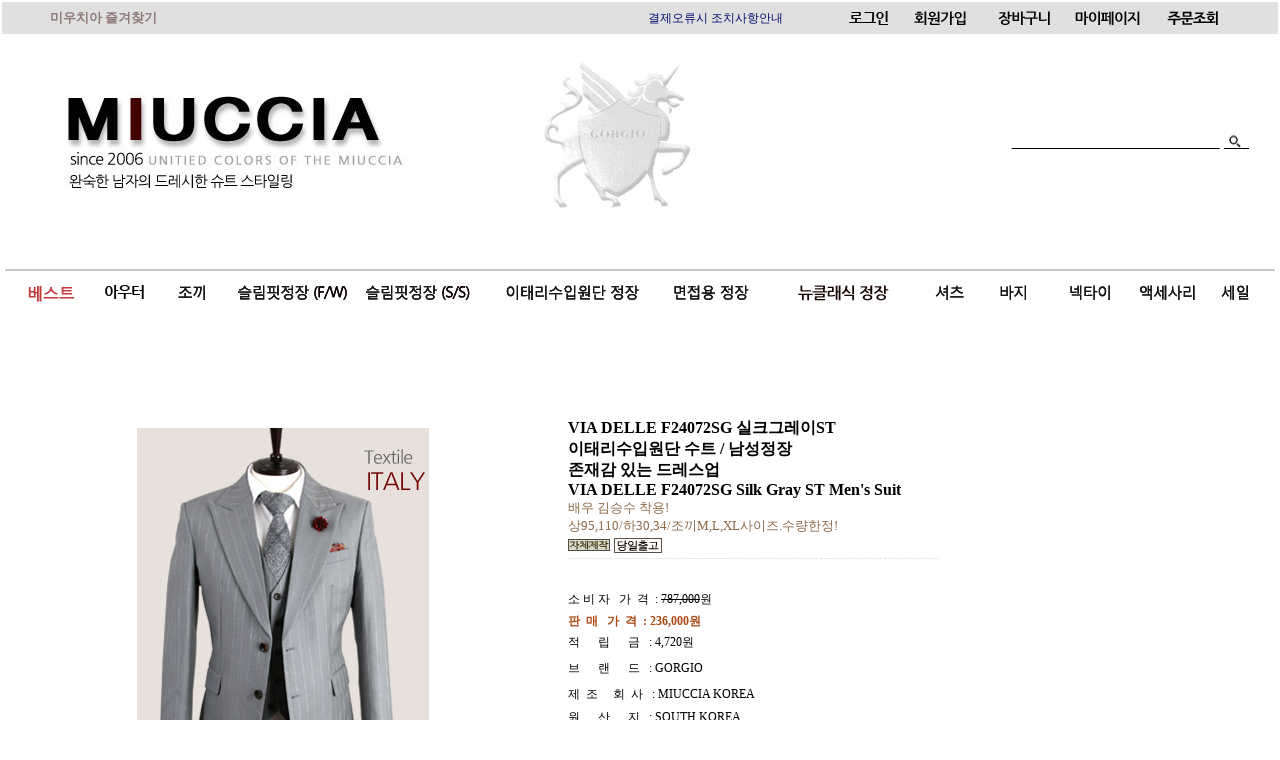

--- FILE ---
content_type: text/html
request_url: http://miuccia.co.kr/shop/shopdetail.html?branduid=85247&special=5&GfDT=Zm93UQ%3D%3D
body_size: 43125
content:
<html>
<head>
<title>미우치아 [VIA DELLE F24072SG 실크그레이ST이태리수입원단 수트 / 남성정장존재감 있는 드레스업]</title>
<meta http-equiv="CONTENT-TYPE" content="text/html;charset=EUC-KR">
<meta http-equiv="X-UA-Compatible" content="IE=EmulateIE8" /> <meta name="google-site-verification" content="YxF02kZ5IzmvVWZKd92ED3dbKfU2LkZ56jCWNxZDMiY" />
<meta name="naver-site-verification" content="729e125f38472a8a02847aae26cf825d08110bf2"/>
<meta property="og:type" content="website">
<meta property="og:title" content="미우치아">
<meta property="og:description" content="남성정장 전문몰, 아우터, 자켓, 셔츠, 바지, 넥타이,ACC">
<meta property="og:image" content="http://www.makeshop.co.kr/design/the0764/images/A_1.jpg"> 
<meta property="og:url" content="http://www.miuccia.co.kr"> 

<style type="text/css">
<!--
td {font-size:9pt; font-family: 굴림; }
td.line {font-size:1pt; font-family: 굴림;}
.lims {font-size:9pt; font-family: 굴림;}
.woong {font-size:9pt; font-family: 굴림;}
.woong1 {font-size:8pt; font-family: 굴림;line-height:130%}
.woong2 {font-size:15pt; font-family: 굴림;line-height:130%;}
.woong3 {font-size:7pt; font-family: matchworks,tahoma;color:#444444;line-height:130%}
.woong4 {font-size:11pt; font-family: 굴림;line-height:130%}
.line {font-size:1px;line-height:1px;}
.input{border:solid 1;font-family:굴림,verdana;font-size:9pt;color:black;background-color:white;height:19px}
.input2{border:solid 0;font-family:굴림,verdana;font-size:9pt;color:black;background-color:white;height:16px}
.textarea {border:solid 1; font-family:굴림,verdana;font-size:9pt;color:black;background-color:white}
input{font-size:9pt; font-family:굴림;}
BODY {font-size:9pt; font-family: 굴림;}
a{text-decoration:none ; font-family: 굴림;}
A:link { text-decoration:none; color:#040f6f; font-family: 굴림;}
A:visited { text-decoration:none; color:#040f6f; font-family: 굴림;}
A:hover { color:#dc143c; text-decoration:underline; font-family: 굴림;}
a img {color:#FFFFFF}
.price {border:0px; color:#A00000; text-align:right; }
.select { background-color:#669900; border:1 solid #90C0FF; border-width:1; font-size:9pt; color:#FFFFFF;font-family:굴림; }
.main_brandname1 { height:30px; }
.main_brandname2 { height:30px; }
.main_brandname3 { height:30px; }
.detail_image { margin-bottom:20px; }
.mtb_player { margin-top:10px; margin-bottom:10px; }
.user_additional_info {font-size:9pt; font-family: 굴림;}
.info_orange {color:#F26622;}
.info_rbrack {color:#303030;}
.user_additional_title, .user_additional_title_must { vertical-align:top; padding-top:5px; text-align:right; font-weight:bold; width:100px; height:24px;}
.user_additional_title_must { color:#FF0000;}
.user_additional_top_title { text-align:center; font-weight:bold; height:24px;}
.user_addtional_top { vertical-align:top; padding-top:5px; text-align:right;}
#delibasic { color:76bf9a}
#delipremium { color:939bbb}
/** 할인상품 취소선 span.mk_discount_box span.mk_origin_price 연속으로 있어야 한다 **/
span.mk_discount_box span.mk_origin_price { text-decoration : line-through; }
.brstar {font-size:8pt;}
.leftbrand {font-family:돋움;font-size:10pt;font-weight:normal;text-decoration:none;color:3c3c3c;;}
.leftboard {font-family:돋움;font-size:10pt;font-weight:normal;text-decoration:none;color:3c3c3c;}
.lefttel {font-family:돋움;font-size:10pt;font-weight:normal;;text-decoration:none;color:3c3c3c;}
.mainbrandname {font-family:돋움;font-size:10pt;font-weight:bold;text-decoration:none;color:555555;line-height:120%;}
.mainprice {font-family:돋움;font-size:10pt;font-weight:bold;text-decoration:none;color:53001e;line-height:120%;}
.mainbrand {font-family:돋움;font-size:10pt;font-weight:bold;;text-decoration:none;color:555555;;}
.mainspbrandname {font-family:돋움;font-size:10pt;font-weight:bold;text-decoration:none;color:555555;line-height:120%;}
.mainspprice {font-family:돋움;font-size:10pt;font-weight:bold;text-decoration:none;color:53001E;line-height:120%;}
.mainnotice {font-family:돋움;font-size:10pt;font-weight:normal;text-decoration:none;color:3c3c3c;}
.maininfo {font-family:돋움;font-size:10pt;font-weight:normal;text-decoration:none;color:3c3c3c;}
.mainboard {font-family:돋움;font-size:10pt;font-weight:normal;text-decoration:none;color:3c3c3c;}
.maincusprice {font-family:돋움;font-size:10pt;font-weight:normal;text-decoration:line-through;;color:707070;}
.mainreserve {font-family:돋움;font-size:10pt;font-weight:normal;text-decoration:none;color:3c3c3c;}
.mainaddsub_title {font-family:굴림;font-size:10pt;font-weight:normal;text-decoration:none;color:8d6949;}
.mainaddbrandname {font-family:돋움;font-size:10pt;font-weight:bold;text-decoration:none;color:555555;}
.mainaddprice {font-family:굴림;font-size:10pt;font-weight:bold;text-decoration:none;color:53001E;}
.mainaddeng_title {}
.brandtitle {font-family:돋움;font-size:10pt;font-weight:bold;;text-decoration:none;color:3c3c3c;}
.brandsubtitle {font-family:돋움;font-size:10pt;font-weight:normal;text-decoration:none;color:3c3c3c;}
.brandbrandname {font-family:돋움;font-size:10pt;font-weight:normal;text-decoration:none;color:3c3c3c;}
.brandprice {font-family:돋움;font-size:10pt;font-weight:bold;;text-decoration:none;color:555555;;}
.brandorg {font-family:돋움;font-size:10pt;font-weight:normal;text-decoration:none;color:3c3c3c;}
.brandproduct {font-family:돋움;font-size:10pt;font-weight:normal;text-decoration:none;color:3c3c3c;}
.brandconprice {font-family:돋움;font-size:10pt;font-weight:normal;text-decoration:line-through;;color:707070;}
.brandreserve {font-family:돋움;font-size:10pt;font-weight:normal;text-decoration:none;color:707070;}
.brandadd {font-family:돋움;font-size:10pt;font-weight:normal;text-decoration:none;color:3c3c3c;}
.brandsort {font-family:돋움;font-size:10pt;font-weight:normal;text-decoration:none;color:3c3c3c;}
.brandpage {font-family:돋움;font-size:10pt;font-weight:normal;text-decoration:none;color:3c3c3c;}
.brandcurpage {font-family:돋움;font-size:10pt;font-weight:normal;text-decoration:none;color:3c3c3c;;}
.brandaddsub_title {font-family:굴림;font-size:10pt;font-weight:normal;text-decoration:none;color:8d6949;}
.brandaddeng_title {}
BODY {
SCROLLBAR-FACE-COLOR:#BBC4CC;
SCROLLBAR-HIGHLIGHT-COLOR: #ffffff;
SCROLLBAR-SHADOW-COLOR:#aaaabb;
SCROLLBAR-3DLIGHT-COLOR:#9999aa;
SCROLLBAR-ARROW-COLOR:#ffffff;
SCROLLBAR-TRACK-COLOR:#eeeeee;
SCROLLBAR-DARKSHADOW-COLOR:#9999aa;
}

div.subtitle {
    z-index:99;
    display: none;
    width:160px;
    height: 200px;
    position: absolute;
    left:0px;
    top:-130px;
    padding: 15px 15px 15px 15px;
}
/** 옵션 미리보기 기본 스타일, 변경시에는 앞에 #MK_opt_preview 를 붙여서 개별디자인에 넣으면 ok **/
.mk_option_preview_outer {
    display : inline;
}
.mk_option_preview {
    background-color : white;
}
.mk_prd_option_list {
    color : #404040;
    font-size : 8pt;
    font-family : dotum;
    list-style : none;
    padding : 3px 3px 0;
    background-color : white;
    border : 1px solid #7899C2;
    width : 170px;
    margin : 0;
    text-align : left;
}

.mk_prd_option_list LI {
    line-height : 1.4;
    margin : 5px 0;
    display : block;
}

.mk_prd_option_list .mk_bt_opt_close {
    text-align : right;
}

.mk_prd_option_list .option-soldout {
    color : red;
}

/** 옵션 미리보기 - 리스트 **/
.mk_prd_option_list LI UL {
    list-style : none;
    padding : 0;
    margin : 4px 0 0 10px;
}

.mk_prd_option_list LI UL LI {
    line-height : 1.4;
    padding : 0;
    margin : 0;
}

.mk_prd_option_list LI H3 {
    margin : 0;
    font-size : 9pt;
}
/** 옵션 미리보기 - 조합 **/
.mk_prd_option_list .option-name {
    padding : 2px;
    background-color : #D6E5F7;
    color : #405F95;
    border-left : 2px solid #BBC9E3;
}
.mk_prd_option_list .option-required {
    color : red;
}

/* 상품색상 */
.mk_color {
    margin:2px 0;
}
.mk_color_list {
    padding:0;margin:0;
	display: inline;
	font-size: 0;
	line-height: 0;
	vertical-align: text-top;
	*vertical-align: middle;
}
.mk_color_list li {
	display: inline;
	margin-right: 5px;
}
.mk_color_list li span {
	display: inline-block;
}
.mk_color_list.size-lv1 li span {
	width: 7px;
	height: 7px;
}
.mk_color_list.size-lv2 li span {
	width: 9px;
	height: 9px;
}
.mk_color_list.size-lv3 li span {
	width: 11px;
	height: 11px;
}
.mk_color_list.size-lv4 li span {
	width: 13px;
	height: 13px;
}

.mk_color_align_left {text-align:left}
.mk_color_align_center {text-align:center}
.mk_color_align_right {text-align:right}
#passimg { z-index:100; }

.img_gray_filter {
    filter: url("data:image/svg+xml;utf8,<svg xmlns=\'http://www.w3.org/2000/svg\'><filter id=\'grayscale\'><feColorMatrix type=\'matrix\' values=\'0.3333 0.3333 0.3333 0 0 0.3333 0.3333 0.3333 0 0 0.3333 0.3333 0.3333 0 0 0 0 0 1 0\'/></filter></svg>#grayscale"); /* Firefox 10+, Firefox on Android */
    filter: gray; /* IE6-9 */
    -webkit-filter: grayscale(100%); /* Chrome 19+, Safari 6+, Safari 6+ iOS */
    filter:gray(enabled=1)
 }

.img_alpha_filter {
    -ms-filter: 'progid:DXImageTransform.Microsoft.Alpha(Opacity=)'; /* IE 8 */
    filter: progid:DXImageTransform.Microsoft.Alpha(Opacity=); /* IE 7 and olders */
    opacity: 0; 
}

-->
</style>

<link rel="stylesheet" href="/images/d3/m_01/css/font-awesome.min.css" />
<link rel="stylesheet" href="/css/search_engine_d2.css" />

<script>

var subtitle_id = {'className':'subtitle','gapTop':5 };
</script>
<img id ="subtitle_info" style="position:absolute; display:none"  />
<script>
var baskethidden="A";
</script>
<script type="text/javascript" src="/js/jquery-1.7.2.min.js"></script>
</head>
<IFRAME id=loginiframe name=loginiframe style="display:none" frameborder='no' scrolling=no></IFRAME>
<div id="basketpage" name="basketpage" style="position:absolute; visibility:hidden;"></div>
<script type="text/javascript">var shop_language = 'kor';</script>
<link type="text/css" href="/css/shopdetail.css" rel="stylesheet" />
<!--script type="text/javascript" src="../js/dragndrop.js"></script-->
<script type="text/javascript" src="/js/detailpage.js"></script>
<script type="text/javascript" src="/js/lib.js"></script>
<script type="text/javascript" src="/js/jquery.js"></script>

<script type="text/javascript" src="/js/prototype.js"></script>
<script language="JavaScript" type="text/javascript">
var is_kakao_pixel_basket = 'N';
var display_option_stock = function (opt_type) {
    var _form = document.form1;
    var option_stock_display = 'NO';
    if (option_stock_display == 'NO') { return; }

    switch (opt_type) {
        case 'NL':
            if (typeof _form.spcode != 'undefined' && _form.spcode.value.length > 0) {     // spcode 가 선택이 되었을때만 실행
                if (typeof _form.spcode2 != 'undefined' && _form.spcode2.type != 'hidden') {
                    for (i = 0; i < _form.spcode2.length; i++) {
                        _opt = _form.spcode2.options[i];
                        if (_opt.value.length == 0) {
                            continue;
                        }
                        _opt.text = ori_opt_text[i - 2];     // 초기화
                        opt_stock = num[((i-2) * 10) + (_form.spcode.selectedIndex - 2)];
                        if (opt_stock == 100000) {
                            if (option_stock_display == 'DISPLAY') {
                                _opt.text += ' (재고수량 : 무제한)';
                            }
                        } else if (opt_stock > 0) {
                            _opt.text += ' (재고수량 : ' + opt_stock + ' 개)';
                        }
                    }
                }
            }
            break;
        case 'PS':
            if (Object.keys(stockInfo).length > 0) {        // 재고 정보가 존재할경우만 실행
                var select_elements = document.getElementsByName('optionlist[]');     // object or collection return 됨
                
                // 1. 필수인 옵션 element만 뽑는다.
                var _mandatory_sel = []
                  , _mandatory_sel_idx = []
                  , _stock_key = [];
                for (var i = 0, sel_cnt = select_elements.length; i < sel_cnt; i++) {
                    var _sel = select_elements[i];
                    if (_sel.getAttribute('mandatory') == 'Y') {
                        _mandatory_sel.push(_sel);
                        _mandatory_sel_idx.push(i);
                    }
                }

                // 2. stock key를 뽑는다. (필수 옵션의 갯수 - 1 은 마지막 필수옵션 이전까지의 옵션들)
                for (var i = 0, _idx_cnt = _mandatory_sel_idx.length - 1; i < _idx_cnt; i++) {
                    if (select_elements[_mandatory_sel_idx[i]].value.length > 0) {
                        _stock_key.push(select_elements[_mandatory_sel_idx[i]].options.selectedIndex - 1);
                    }
                }

                // 필수옵션이 1개 이면 여기서 관련변수 변경
                if (_mandatory_sel_idx.length == 1) {
                    _stock_key.push(0);
                }


                // 3. stock key가 있으면 마지막 옵션에 options를 수정해준다
                if (_stock_key.length > 0) {
                    for (var i = 0; i < _mandatory_sel[_idx_cnt].length; i++) {      // 마지막 element
                        var _opt = _mandatory_sel[_idx_cnt].options[i];
                        if (_opt.value.length > 0) {
                            _opt.text = _opt.getAttribute('origin');                    // 초기화
                            _real_stock_key = _mandatory_sel_idx.length == 1 ? (i - 1) : _stock_key.join(',') + ',' + (i - 1);

                            if (option_stock_display == 'DISPLAY' && stockInfo[_real_stock_key] == -1) {
                                _opt.text += " (재고수량 : 무제한)";
                            }
                            if (stockInfo[_real_stock_key] > 0) {
                                _opt.text += " (재고수량 : " + stockInfo[_real_stock_key] + " 개)";
                            }
                        }
                    }
                }
            }
            break;
    }
};

var display_coll_option_stock = function (opt_type, num) {
    var option_stock_display = 'NO';
    if (option_stock_display == 'NO') { return; }
    var _form = document.allbasket;
    
    switch (opt_type) {
        case 'NL':
            var _spcode = _form.spcode[num];
            var _spcode2 = _form.spcode2[num];
            if (typeof _spcode != 'undefined' && _spcode.value.length > 0) {     // spcode 가 선택이 되었을때만 실행
                if (typeof _spcode2 != 'undefined' && _spcode2.type != 'hidden') {
                    var _num = _spcode.getAttribute('stock').split(',');
                    for (i = 0; i < _spcode2.length; i++) {
                        var _opt = _spcode2.options[i];
                        if (_opt.value.length == 0) {
                            continue;
                        }
                        _opt.text = _opt.getAttribute('origin');     // 초기화
                        var opt_stock = _num[((i-2) * 10) + (_spcode.options.selectedIndex - 2)];
                        if (opt_stock == '') {
                            if (option_stock_display == 'DISPLAY') {
                                _opt.text += ' (재고수량 : 무제한)';
                            }
                        } else if (opt_stock == 0) {
                            _opt.text += ' (품절)';
                        } else if (opt_stock > 0) {
                            _opt.text += ' (재고수량 : ' + opt_stock + ' 개)';
                        }
                    }
                }
            }
            break;
        case 'PS':
            var _stockInfo = window['optionlist' + num + '_stockInfo'];
            if (Object.keys(_stockInfo).length > 0) {        // 재고 정보가 존재할경우만 실행
                var select_elements = document.getElementsByName('optionlist' + num + '[]');     // object or collection return 됨

                // 1. 필수인 옵션 element만 뽑는다.
                var _mandatory_sel = []
                  , _mandatory_sel_idx = []
                  , _stock_key = [];
                for (var i = 0, sel_cnt = select_elements.length; i < sel_cnt; i++) {
                    var _sel = select_elements[i];
                    if (_sel.getAttribute('mandatory') == 'Y') {
                        _mandatory_sel.push(_sel);
                        _mandatory_sel_idx.push(i);
                    }
                }

                // 2. stock key를 뽑는다. (필수 옵션의 갯수 - 1 은 마지막 필수옵션 이전까지의 옵션들)
                for (var i = 0, _idx_cnt = _mandatory_sel_idx.length - 1; i < _idx_cnt; i++) {
                    if (select_elements[_mandatory_sel_idx[i]].value.length > 0) {
                        _stock_key.push(select_elements[_mandatory_sel_idx[i]].options.selectedIndex - 1);
                    }
                }

                // 필수옵션이 1개 이면 여기서 관련변수 변경
                if (_mandatory_sel_idx.length == 1) {
                    _stock_key.push(0);
                }


                // 3. stock key가 있으면 마지막 옵션에 options를 수정해준다
                if (_stock_key.length > 0) {
                    for (var i = 0; i < _mandatory_sel[_idx_cnt].length; i++) {      // 마지막 element
                        var _opt = _mandatory_sel[_idx_cnt].options[i];
                        if (_opt.value.length > 0) {
                            _opt.text = _opt.getAttribute('origin');                    // 초기화
                            _real_stock_key = _mandatory_sel_idx.length == 1 ? (i - 1) : _stock_key.join(',') + ',' + (i - 1);

                            if (_stockInfo[_real_stock_key] == 0) {
                                _opt.text += " (품절)";
                            } else if (option_stock_display == 'DISPLAY' && _stockInfo[_real_stock_key] == -1) {
                                _opt.text += " (재고수량 : 무제한)";
                            } else if (_stockInfo[_real_stock_key] > 0) {
                                _opt.text += " (재고수량 : " + _stockInfo[_real_stock_key] + " 개)";
                            }
                        }
                    }
                }
            }
            break;
    }
}

var changeOpt2value = function(num) {
    var optionIndex = optval = '';
    var optcnt=0;
    var oki=oki2='-1';
    if (!$('option_type')) {
       if(typeof document.form1.spcode!="undefined" && document.form1.spcode.selectedIndex>1){
          temp2=document.form1.spcode.selectedIndex-1;
          if(typeof document.form1.spcode2=="undefined" || document.form1.spcode2.type == 'hidden') temp3=1;
          else temp3 = document.form1.spcode2.length;
          for(var i=2;i<temp3;i++){
             var len = document.form1.spcode2.options[i].text.length;
             document.form1.spcode2.options[i].text = document.form1.spcode2.options[i].text.replace(' (품절)', '');
             if(num[(i-2)*10+(temp2-1)]==0){
                document.form1.spcode2.options[i].text= document.form1.spcode2.options[i].text+' (품절)';
             }
          }
       }
    }
};
function hanashopfree(){
}
function imageview(temp,type) {
    var windowprops = "height=350,width=450,toolbar=no,menubar=no,resizable=no,status=no";
    if (type=="1"){
        windowprops+=",scrollbars=yes";
        var imgsc = "yes";
    } else {
        var imgsc = "";
    }
    if (temp.length == 0) {
        alert("큰이미지가 없습니다.");
        return;
    }

    var n4 = (document.layers)?true:false;
    if (n4) {
        var url = "/shop/image_view.html?scroll="+imgsc+"&image=/shopimages/the0764/" + escape(temp);
    } else {
        var url = "/shop/image_view.html?scroll="+imgsc+"&image=/shopimages/the0764/" + temp;
    }
    window.open(url, "win", windowprops);
}
//바로톡
function link_barotalk() {
    window.open('/baro/baro.html', 'barotalk', 'scrollbars=yes,height=600,width=450,resize=no');
}

// 신바로톡 
function link_new_barotalk() {
    window.open('/shop/barotalk_user_link.html?branduid=85247&xcode=&mcode=&scode=', 'newbarotalk', 'scrollbars=yes,height=660,width=638,resize=no');
}
function link_video_barotalk() {
    window.open('/shop/barotalk_video_link.html?video_id=_the0764', 'videotalk', 'scrollbars=yes,height=600,width=450,resize=no');
}
function go_hashtag(search) {
    document.hashtagform.search.value = search
    document.hashtagform.submit();
}
 function send_wish(temp,temp2) {
    if (document.getElementById('option_type')) {
        wishvalidateSubmit(temp, document.form1,'A');
        return;
    }
   if(temp2!=""){
      document.form1.opts.value="";
      for(i=0;i<temp2;i++){
         document.form1.opts.value+=document.form1.mulopt[i].selectedIndex+",";
		 document.form1.optslist.value+=document.form1.mulopt[i].value+"[||]";
      }
   }
   if(typeof document.form1.spcode!="undefined" && document.form1.spcode.selectedIndex<2){
       temp2=document.form1.spcode.selectedIndex-1;
       if(typeof document.form1.spcode2=="undefined" || document.form1.spcode2.type == 'hidden') temp3=1;
       else temp3=document.form1.spcode2.selectedIndex-1;
       if(num[(temp3-1)*10+(temp2-1)]==0){
           alert("선택하신 상품의 옵션은 품절되었습니다. 다른 옵션을 선택하세요");
           document.form1.spcode.focus();
           return;
       }
   }



   document.form1.ordertype.value+= "|parent.|layer";
   document.form1.target = "loginiframe";

   document.form1.action = 'shopdetail.html';
   document.form1.mode.value = 'wish';
   document.form1.optiontype.value = "PS";
   //document.form1.target  = "new";

   document.form1.submit();
}

function viewlayerbasket(temp,item,type){
	
   //바로구매시 장바구니 옵션처리
   if(temp=='visible'){
      var pars = 'item='+item+'&type=' + type;
      jQuery.ajax({
            url : '/shop/gobasket.layer.html',
            type : 'POST',
            data : {item : item, type : type}, 
            success : function(req) {
                document.getElementById('basketpage').innerHTML = req;
            }
      });
      if(typeof(document.all('basketpage'))!='undefined'){
        var _x = (jQuery(window).width()) / 2 + jQuery(document).scrollLeft() - 125;

        if (jQuery().jquery >= '1.8') {
            var windowH = window.innerHeight;
        } else {
            var windowH = jQuery(window).height();
        }

        var _y = windowH / 2 + jQuery(document).scrollTop() - 100;
         
         basketpage.style.width=380;
         basketpage.style.height=200;
         basketpage.style.left=_x + 'px';
         basketpage.style.top=_y + 'px';
         basketpage.style.zIndex='10000';
      }
   }
   if(typeof(document.all('basketpage'))!='undefined'){
      basketpage.style.visibility=temp;
   }
}

 function send(temp,temp2,direct_order) {

    if(document.getElementById('logrecom')) {
        logrecom_cart_log(logreco_id, 2, log_url); 
    }
    
   document.form1.ordertype.value='';
   if (document.form1.amount.value.length==0 || document.form1.amount.value < 1)
   {  alert("주문수량을 입력하세요."); document.form1.amount.focus();return; }
   if (isNaN(document.form1.amount.value))
   {  alert("주문수량에 숫자를 입력해주세요.");
      document.form1.amount.focus(); return; }
   if(temp=="baro") {
		var Naverpay_Btn_W	 =  document.getElementsByName('navercheckout');
		var Naverpay_Btn_Chk = false;
		if(Naverpay_Btn_W.length > 0) {			
			for (var np=0 ; np < Naverpay_Btn_W.length ; np++) {
				if(Naverpay_Btn_W[np].value) {
					Naverpay_Btn_Chk = true;
				} else {
					Naverpay_Btn_Chk = false;
				}
			}
		}

        // 카카오페이 바로구매
        var kakaopay_info_buy_cart = 'N';
        if (direct_order && direct_order == 'kakaopay_direct') {
            kakaopay_info_buy_cart = 'N';
            try{
                var aElement = document.createElement( "<input type='hidden' name='direct_order' id='direct_order' value='kakaopay_direct'>" );
            } catch (e) {
                var aElement = document.createElement( "input" );
                aElement.setAttribute('type','hidden');
                aElement.setAttribute('name','direct_order');
                aElement.setAttribute('id','direct_order');
                aElement.setAttribute('value', 'kakaopay_direct');
            }
            document.form1.appendChild( aElement );
        }

       // 장바구니 바로구매옵션 장바구니 상품 포함 으로 설정된경우 장바구니에 상품담겨진경우 얼랏창 노출
       if ('N' == 'N' && '0' > 0 && Naverpay_Btn_Chk === false && (!document.getElementById('direct_order') || (document.getElementById('direct_order') && document.getElementById('direct_order').value != 'payco_checkout'))) {
            var baro_basket_msg = '장바구니에 담겨 있는, 상품도 함께 주문됩니다.\n원치 않으실 경우 장바구니를 비워주세요.';

            // 카카오바로구매 장바구니 제외 조건이면 경고창 띄우지 않음
            if (kakaopay_info_buy_cart == 'Y' && (document.getElementById('direct_order') && document.getElementById('direct_order').value == 'kakaopay_direct')) {
                baro_basket_msg = '';
            }
            if (baro_basket_msg) alert(baro_basket_msg);
       }
       document.form1.ordertype.value='baro';
       document.form1.ordertype.value+= "|parent.|layer";
       document.form1.target = "loginiframe";
   }else {
       document.form1.ordertype.value='';
       document.form1.target = "";

          }
   if (document.getElementById('option_type')) {
        document.form1.action = '/shop/basket.html';
        validateSubmit(temp, document.form1,'A');
        return;
   }
   if(temp2!=""){
      document.form1.opts.value="";
      for(i=0;i<temp2;i++){
         if(document.form1.optselect[i].value==1 && document.form1.mulopt[i].selectedIndex==0){
            alert("필수선택 항목입니다. 옵션을 반드시 선택하세요.");
            document.form1.mulopt[i].focus();
            return;
         }
         document.form1.opts.value+=document.form1.mulopt[i].selectedIndex+",";
      }
   }
   if(typeof document.form1.spcode!="undefined" && document.form1.spcode.selectedIndex<2){
      alert("옵션을 선택하셔야 구매가 가능합니다.");
      document.form1.spcode.focus();
      return;
   }
   if(typeof document.form1.spcode2!="undefined" && document.form1.spcode2.selectedIndex<2){
      alert("옵션을 선택하셔야 구매가 가능합니다.");
      document.form1.spcode2.focus();
      return;
   }
   if(typeof document.form1.spcode!="undefined" && document.form1.spcode.selectedIndex<2){
       temp2=document.form1.spcode.selectedIndex-1;
       if(typeof document.form1.spcode2=="undefined") temp3=1;
       else temp3=document.form1.spcode2.selectedIndex-1;
       if(num[(temp3-1)*10+(temp2-1)]==0){
           alert("주문수량을 입력하세요.");
           document.form1.spcode.focus();
           return;
       }
   }
   document.form1.ordertype.value+= "|parent.|layer";
   document.form1.target = "loginiframe";
    document.form1.action = '/shop/basket.html';
    //document.form1.target  = "new2";

    // 페이코 간편구매
    if (document.getElementById('direct_order') && document.getElementById('direct_order').value == 'payco_checkout') {
        window.open('', 'payco_win', 'width=692');
        document.form1.target = "payco_win";
    }


    document.form1.submit();
}
function allbasket(temp,temptype){
   var optionIndex = ''; //new Array();
   if (document.getElementById('option_type')) {
        if(validateSubmit('check', document.form1,'A')===false) return;
        //return;

        var optionArr = document.getElementsByName('optionlist[]');

        for (var i = 0; i < optionArr.length; i++) {
            optionIndex+=optionArr[i].value+"|";
        }
        var alluid=document.form1.uid.value;
        var alloptype=document.form1.option_type.value;
   }
   optionIndex+="[||]";
   if (document.form1.amount.value.length==0)
   {  alert("주문수량을 입력하세요."); document.form1.amount.focus();return; }
   if (isNaN(document.form1.amount.value))
   {  alert("주문수량에 숫자를 입력해주세요.");
      document.form1.amount.focus(); return; }
   var allamount=","+document.form1.amount.value;
   if(typeof document.form1.optselect!="undefined"){
      document.form1.opts.value="";
      for(i=0;i<document.form1.optselect.length-1;i++){
         if(document.form1.optselect[i].value==1 && document.form1.mulopt[i].selectedIndex==0){
            alert("필수선택 항목입니다. 옵션을 반드시 선택하세요.");
            document.form1.mulopt[i].focus();
            return;
         }
         document.form1.opts.value+=document.form1.mulopt[i].selectedIndex+",";
      }
      //document.form1.opts.value = document.form1.opts.value.substring(0,document.form1.opts.value.length-1);
   }

   var allopts="|"+document.form1.opts.value;
   if(typeof document.form1.spcode!="undefined" && document.form1.spcode.selectedIndex<2){
      alert("옵션을 선택하셔야 구매가 가능합니다.");
      document.form1.spcode.focus();
      return;
   }
   if(typeof document.form1.spcode2!="undefined" && document.form1.spcode2.selectedIndex<2){
      alert("옵션을 선택하셔야 구매가 가능합니다.");
      document.form1.spcode2.focus();
      return;
   }
   if(typeof document.form1.spcode!="undefined" && document.form1.spcode.selectedIndex<2){
       temp2=document.form1.spcode.selectedIndex-1;
       if(typeof document.form1.spcode2=="undefined") temp3=1;
       else temp3=document.form1.spcode2.selectedIndex-1;
       if(num[(temp3-1)*10+(temp2-1)]==0){
           alert("선택하신 상품의 옵션은 품절되었습니다. 다른 옵션을 선택하세요");
           document.form1.spcode.focus();
           return;
       }
   }
   var basval;
   var collbrandcode=",016000000336";
   if(typeof document.form1.spcode!="undefined")  var allspcode=","+document.form1.spcode.value;
   if(typeof document.form1.spcode2!="undefined")  var allspcode2=","+document.form1.spcode2.value;

   for(i=0;i<temp;i++){
       if(document.allbasket.collbasket[i].checked==true){
            collbrandcode+=","+ document.allbasket.collbasket[i].value;
       }
   }
   if(collbrandcode.length==0) {
       alert("선택된 상품이 없습니다.");
       document.allbasket.collbasket.focus();
       return;
   }
      document.allbasket.collbrandcode.value=collbrandcode;
   document.allbasket.aramount.value=allamount;
   document.allbasket.arspcode.value=allspcode;
   document.allbasket.arspcode2.value=allspcode2;
   document.allbasket.optionindex.value=optionIndex;
   document.allbasket.aropts.value=allopts;
   document.allbasket.alluid.value=alluid;
   document.allbasket.alloptiontype.value=alloptype;
   if(temptype=="baro") {
       document.allbasket.ordertype.value='baro';
       document.allbasket.ordertype.value+= "|parent.|layer";
       document.allbasket.target = "loginiframe";
   }
   document.allbasket.ordertype.value+= "|parent.|layer";
   document.allbasket.target = "loginiframe";
   document.allbasket.submit();
 }



// 판매가격 수량변경 - whitesal

    // 콤마삽입
    function comma(n) {
	    if (isNaN(n))
		    return 0;

	    var reg = /(^[+-]?\d+)(\d{3})/;		// 정규식
	    n += '';							// 숫자를 문자열로 변환
	    while (reg.test(n))
		    n = n.replace(reg, '$1' + ',' + '$2');
	    return n;
    }

    // 금액 변경후 문자열 리턴
    function change_price_str(F_str, G_price, N_count) {
        if(!F_str || !G_price || !N_count)
            return;

        var F_str   = F_str.innerHTML;
        var price_x = F_str.replace(/[^0-9]?/g,'');
        var firtstr = F_str.substr(0, F_str.indexOf(price_x.substring(0,1)));
        var laststr = F_str.substr(F_str.lastIndexOf(price_x.charAt(price_x.length-1))+1);
        var total_price = comma(G_price * N_count);
        var total_str = firtstr + total_price  + laststr;
        return total_str;
    }
    
    // 기본금액 추출
    function defult_price_extract(data) {
        if(!data)
            return;

        var strstr = data.innerHTML;
        var price = strstr.replace(/[^0-9]?/g,''); ;
    
        if(!data.getAttribute('price')) {
            data.setAttribute('price', price);
        }

        price = parseInt(data.getAttribute('price').replace(',', ''));

        return price;
    }


    // 인풋박스 수량변경.
    function price_ctl() {
        var option_type_wh = 'PS';
        if(option_type_wh != 'NO' && option_type_wh != '') {
            return;
        }

        if(document.getElementsByName('optionlist[]').length > 0) {
            return;
        }

        var test = parseInt(document.form1.amount.value);
        //if(!test) {test = 1;}
        if(test > 0) {
            document.form1.amount.value = test;
            test = parseInt(document.form1.amount.value);
            count_change('no',test);
        }
    }   

    if( window.addEventListener ) {
        window.addEventListener("load",function() {
            if(document.form1.amount)
                document.form1.amount.onchange = function(){price_ctl()};
        },false);
    } else if( document.addEventListener ) {
        document.addEventListener("load",function() {
            if(document.form1.amount)
                document.form1.amount.onchange = function(){price_ctl()};
        },false);
    } else if( window.attachEvent ) {
        window.attachEvent("onload",function() {
           if(document.form1.amount)
                document.form1.amount.onchange = function(){price_ctl()};
        });
    }


	function count_change(temp,miniq) {
		var test = parseInt(document.form1.amount.value);
        if (document.form1.miniq) {
            var _min = parseInt(document.form1.miniq.value);
        } else {
            var _min = 1;
        } 

        if (document.form1.maxq) {
            var _max = parseInt(document.form1.maxq.value);
        } else {
            var _max = 100000;
        } 
        
        if(!test) test=0;

		miniq = parseInt(miniq);
		if(temp == 0) {
			test += miniq; 
		}else if(temp == 1) {
			if(test > miniq) 
				test -= miniq; 
		}

        if (test < _min) {
            alert(((shop_language == 'eng') ? 'The minimum purchase quantity is ' + _min : '해당상품은 최소 구매수량이 ' + _min + '개입니다'));
            test = _min;
        }
        if (test > _max) {
            alert(((shop_language == 'eng') ? 'The maximum purchase quantity is ' + _min : '해당상품은 최대 구매수량이 ' + _max + '개입니다'));
            test = _max;
        }
		
        document.form1.amount.value = test;
        
        var option_type_wh = 'PS';
        if(option_type_wh != 'NO' && option_type_wh != '') {
            return;
        }

        // 판매가격
        var mk_price_value = document.getElementById('mk_price_value');
        if(mk_price_value) {
            var price = defult_price_extract(mk_price_value);
            var total_str = change_price_str(mk_price_value, price, test);
            if(total_str)
                mk_price_value.innerHTML = total_str;
        }

        // 기간 할인가격
        var mk_brand_discount_price = document.getElementById('change_discount_price_wh');
        if(mk_brand_discount_price) {  
            var price = defult_price_extract(mk_brand_discount_price);
            var total_str = change_price_str(mk_brand_discount_price, price, test);
            if(total_str)
                mk_brand_discount_price.innerHTML = total_str;
        }
	}
 
  function login_chk(tmp){
     //alert ("회원에게만 제공이 되는 서비스입니다.\n우선 로그인을 하여 주시기 바랍니다.");
     alert ("회원에게만 제공이 되는 서비스입니다.\n우선 로그인을 하여 주시기 바랍니다.");
     location.href="/shop/member.html?type=wish&brandcode="+tmp;
  }
  function clickcoupon(temp, brandcode){
    // 쿠폰 다운의 경우 Ajax로 처리
        jQuery.ajax({
            url : "/shop/download_coupon.ajax.html",
            type : 'POST',
            data: {couponnum : temp, brandcode : brandcode, type : 'coupon'},
            success : function(res) {
                res2 = res.substring(0,1);
                res3 = res.substring(2);
                alert(res3);
                if (res2 == 'Y') {
                    location.href='/shop/member.html?type=shopdetail&brandcode=016000000336&code=016&mcode=000&scode=&xtype=O';
                }
            }
        });
  }
/*
  * 리뷰 전체 펼침 기능
  $reviewlist = "O" 일때 기능 사용
*/
function reviewAllopen(temp,temp2) {
    for (i=1; i<=temp2; i++)   {
       document.getElementById('reviewblock' + i).style.display = 'block';
    }
}
var oriimg;
function multi_image_view(obj) {
    var img_obj = document.getElementById('lens_img');
    if (img_obj) {
        oriimg = img_obj.src;
        img_obj.src = obj.src;
    }
}
function multi_image_ori() {
    var img_obj = document.getElementById('lens_img');
    if (img_obj) {
        img_obj.src =oriimg;
    }
}
</script>
<!--script type="text/javascript" src="../js/detailoption.js"></script-->
</head>
<form action="shopbrand.html" method="post" name="hashtagform">
        <input type="hidden" name="search" value="">
        <input type="hidden" name="search_ref" value="hashtag">
</form>

<div id="detailpage" name="detailpage" style="position:absolute; visibility:hidden;"></div>
<body bgcolor=#ffffff MARGINWIDTH="0" MARGINHEIGHT="0" topmargin=0 leftmargin=0>


<script type="text/javascript" src="//wcs.naver.net/wcslog.js"></script>
<script type="text/javascript">
if (window.wcs) {
    if(!wcs_add) var wcs_add = {};
    wcs_add["wa"] = "s_48e254379bb8";
    wcs.inflow('miuccia.co.kr');
    wcs_do();
}
</script>

<script>
function pvd_join_pop() {
    alert('접근할 수 없습니다.\n관리자에게 문의 하시기 바랍니다');
}
function popup_personal() {
    window.open("/shop/personal.html","personal","width=607,height=500,scrollbars=yes");
}
function sendmail() {
   window.open("/html/email.html","email","height=100,width=100");
}
function estimate() {
}
function check_log() {
    if (document.search.id.value.length==0) {
       document.search.id.focus();
       alert("회원 ID를 입력하세요.");return;
    }
    if (document.search.passwd.value.length==0) {
       document.search.passwd.focus();
       alert("회원 비밀번호를 입력하세요.");return;
    }
    document.formlogin.id.value=document.search.id.value;
    document.formlogin.passwd.value=document.search.passwd.value;
    if(typeof document.search.save_id !="undefined" && document.search.save_id.checked == true) {
        document.formlogin.save_id.value="on";
    }
    if(typeof document.search.ssl!="undefined" && document.search.ssl.checked==true){
        document.formlogin.ssl.value=document.search.ssl.value;
    }
    formsubmitsend();
 }
 function formsubmitsend() {
    if(typeof document.search.ssl!="undefined" && document.search.ssl.checked==true){
       document.formlogin.target = "loginiframe";
       document.formlogin.action=decode_c00a40f376_data;
       document.formlogin.enctype = "multipart/form-data";
       document.formlogin.submit();
    }else
       document.formlogin.submit();
 }
    function formnewsend() {
       document.formlogin.id.value="";
       document.formlogin.passwd.value="";
       //document.formlogin.target = "loginiframe";
       document.formlogin.action="/shop/shopdetail.html";
       document.formlogin.submit();
   }

function CheckKey_log()
{
 key=event.keyCode;
 if (key==13)
 {
  check_log()
 }
}

var viewssllog="";
function clickssllog(){
   if(!viewssllog.closed && viewssllog) viewssllog.focus();
   else{
       viewssllog = window.open("about:blank","viewssllog","height=304,width=458,scrollbars=no")
       viewssllog.document.write('<title>보안접속이란?</title>');
       viewssllog.document.write('<style>\n');
       viewssllog.document.write('body { background-color: #FFFFFF; font-family: "굴림"; font-size: x-small; } \n');
       viewssllog.document.write('P {margin-top:2px;margin-bottom:2px;}\n');
       viewssllog.document.write('</style>\n');
       viewssllog.document.write('<body topmargin=0 leftmargin=0 marginleft=0 marginwidth=0>\n');
       viewssllog.document.write('<a href="JavaScript:self.close()"><img src="/images/common/ssllogin_aboutimg.gif" align=absmiddle border=0></a>');
       viewssllog.moveTo(100,100);
   }
}
function CheckKey_search()
{
 key=event.keyCode;
 if (key==13)
 {
              document.search.submit();
      }
}
function left_userexit(){
   alert('로그인후 이용가능합니다');
   location.href="https://miuccia.co.kr/shop/member.html";
 }

//출석체크 팝업 081210 jenna
 function left_usernotepop_open() {
   alert('로그인후 이용가능합니다');
   location.href="https://miuccia.co.kr/shop/member.html?type=reserve&open_type=usernote";
 }
</script>

<script type='text/javascript' src='/js/bookmark.js'></script>
<script type="text/javascript" src="/js/design_func.js"></script>
<script language="JavaScript">
 function topnotice(temp,temp2) {
    window.open("/html/notice.html?date="+temp+"&db="+temp2,"","width=450,height=450,scrollbars=yes");
 }
 function logout() {
    location.href="/top10.html?type=logout";
 }
 function top_sendmail() {
   window.open("/html/email.html","email","height=100,width=100");
 }
 function top_check_log() {
    if (typeof document.top_form_log.id != "undefined" && document.top_form_log.id.value.length==0) {
       document.top_form_log.id.focus();
       //alert("회원 ID를 입력하세요.");return;
       alert("회원 ID를 입력하세요.");return;
    }
    if (typeof document.top_form_log.passwd != "undefined" && document.top_form_log.passwd.value.length==0) {
       document.top_form_log.passwd.focus();
       //alert("회원 비밀번호를 입력하세요.");return;
       alert("회원 비밀번호를 입력하세요.");return;
    }
    top_submitsend();
 }
 function top_submitsend() {
    if(typeof document.top_form_log.ssl!="undefined" && document.top_form_log.ssl.checked==true){
       document.top_form_log.target = "loginiframe";
       document.top_form_log.action=decode_c00a40f376_data;
       document.top_form_log.enctype = "multipart/form-data";
       document.top_form_log.submit();
    }else
       document.top_form_log.submit();
 }
    function top_newsend() {
       document.top_form_log.id.value="";
       document.top_form_log.passwd.value="";
       //document.top_form_log.target = "loginiframe";
       document.top_form_log.action="/shop/shopdetail.html";
       document.top_form_log.submit();
   }
 function top_CheckKey_log(){
    key=event.keyCode;
    if (key==13){ top_check_log() }
 }

var viewssltop="";
function clickssltop(){
   if(!viewssltop.closed && viewssltop) viewssltop.focus();
   else{
       viewssltop = window.open("about:blank","viewssltop","height=304,width=458,scrollbars=no")
       viewssltop.document.write('<title>보안접속이란?</title>');
       viewssltop.document.write('<style>\n');
       viewssltop.document.write('body { background-color: #FFFFFF; font-family: "굴림"; font-size: x-small; } \n');
       viewssltop.document.write('P {margin-top:2px;margin-bottom:2px;}\n');
       viewssltop.document.write('</style>\n');
       viewssltop.document.write('<body topmargin=0 leftmargin=0 marginleft=0 marginwidth=0>\n');
       viewssltop.document.write('<a href="JavaScript:self.close()"><img src="/images/common/ssllogin_aboutimg.gif" align=absmiddle border=0></a>');
       viewssltop.moveTo(100,100);
   }
}

 function topCheckKey_search(){
   key=event.keyCode;
   //if (key==13){ document.topsearch.submit();}
    }
 function top_userexit(){
   alert('로그인을 먼저 하세요.');
   location.href="https://miuccia.co.kr/shop/member.html";
 }
 function top_sendmail() {
   window.open("/html/email.html","email","height=100,width=100");
 }
 //---(s) 쪽지보내기 ---//
 //쪽지보내기 팝업100708 baljuhee
 function top_usernote_open() {
   alert('로그인을 먼저 하세요.');
   location.href="https://miuccia.co.kr/shop/member.html?type=reserve&open_type=usernote";
 }
 function top_usernotepop_open() {
   alert('로그인을 먼저 하세요.');
   location.href="https://miuccia.co.kr/shop/member.html?type=reserve&open_type=usernote";
 }
 //---(e) 쪽지보내기 ---//

function link_new_barotalk() {
    window.open('/shop/barotalk_user_link.html?branduid=85247&xcode=&mcode=&scode=', 'newbarotalk', 'scrollbars=yes,height=600,width=450,resize=no');
}
function link_video_barotalk() {
    window.open('/shop/barotalk_video_link.html?video_id=_the0764', 'videotalk', 'scrollbars=yes,height=600,width=450,resize=no');
}

</script>

<script type='text/javascript' src='/js/search_topmuti.js'></script><center><script type="text/javascript" src="/js/flash.js"></script>
<STYLE TYPE='text/css'>
</STYLE>
<script>
function subclick(e) {
    if (navigator.appName == 'Netscape' && (e.which == 3 || e.which == 2)) return;
    else if (navigator.appName == 'Microsoft Internet Explorer' && (event.button==2 || event.button==3 || event.keyCode == 93))  return;
    //if ((event.button==2) || (event.button==3) || (event.keyCode == 93))  return;

    if(navigator.appName == 'Microsoft Internet Explorer' && (event.ctrlKey && event.keyCode == 78))  return false;
}
   document.onmousedown=subclick;
   document.onkeydown=subclick;
</script>
<body  oncontextmenu='return false;' ondragstart='return false;' onselectstart='return false;'><meta http-equiv="ImageToolbar" content="No">
<div id="ysfss_bar_container" style="position:absolute; top:0px; left:0px;">
<script>
function getCookiefss(name) {
    lims = document.cookie;
    var index = lims.indexOf(name + "=");
    if (index == -1) return null;
    index = lims.indexOf("=", index) + 1; // first character
    var endstr = lims.indexOf(";", index);
    if (endstr == -1) endstr = lims.length; // last character
    return unescape(lims.substring(index, endstr));
}
</script>
</div>

<div id=maketop style='width:100%'>

<script type="text/javascript">
var _advertise = '';

function set_advertise_print() {
    var _search = '';
    if (document.getElementsByName('mutisearch').length > 0) {
        var _search = document.getElementsByName('mutisearch');
    } else if (document.getElementsByName('s').length > 0) {
        var _search = document.getElementsByName('s');
    } else if (document.getElementsByName('search').length > 0) {
        var _search = document.getElementsByName('search');
    }
    for (var i = 0; i < _search.length; i++) {
        if (_search[i].tagName.toLowerCase() == 'input' && _advertise.length > 0 && _search[i].type == 'text') {
            _search[i].value = _advertise;
            return false;
        }
    }
}

function input_search_focus_in() {
    // 검색 인풋 박스 안으로 포커스 이동시 멈춰버리기 위함
    var _search_input = '';
    if (document.getElementsByName('mutisearch').length > 0) {
        var _search_input = document.getElementsByName('mutisearch');
    } else if (document.getElementsByName('s').length > 0) {
        var _search_input = document.getElementsByName('s');
    } else if (document.getElementsByName('search').length > 0) {
        var _search_input = document.getElementsByName('search');
    }
    for (var i = 0; i < _search_input.length; i++) {
        if (_search_input[i].tagName.toLowerCase() == 'input') {
            if (_search_input[i].name == 's') {
                _search_input[i].onclick = function() {
                    this.value = '';
                };
            } else {
                _search_input[i].onfocus = function() {
                    this.value = '';
                };
            }
        }
    }
}

if (window.addEventListener) {
    window.addEventListener('load', function() {
        set_advertise_print();
        input_search_focus_in();
    }, false);
} else if (document.addEventListener) {
    document.addEventListener('load', function() {
        set_advertise_print();
        input_search_focus_in();
    }, false);
} else if (window.attachEvent) {
    window.attachEvent('onload', function() {
        set_advertise_print();
        input_search_focus_in();
    });
}
</script><head>
<title>미우치아</title>
<meta name="google-site-verification" content="YxF02kZ5IzmvVWZKd92ED3dbKfU2LkZ56jCWNxZDMiY" />

<meta name="description" content="이유있는 편안함 GORGIO수트 가벼운 스판경량수트 코트 다이어트한듯한 트랜드수트">



</head>
<html>
<body>
<style>
input:focus{outline:none;}
</style>

  
  <!--상단 로그인 시작-->
  <table width="100%"  align="center" ><tr  bgcolor="#e0e0e0">
    <td>
<table width="1241" align="center"  border="0"          bgcolor="#e0e0e0">
      <tr bgcolor="#e0e0e0">
      <td width="7" bgcolor="#e0e0e0"></td>
       
        <td width="142" align="center" valign="middle"><a href="JavaScript:CreateBookmarkLink('http://miuccia.co.kr', '라인이 이쁜 남성정장. GORGIO 자체제작몰. 세련된 토탈 스타일링 제안');"><font color="#8f7878" size="2"><strong>미우치아 즐겨찾기</strong></font></a></td>
        
        <td width="446"></td>
        <td width="199" align="center" valign="middle"><style type="text/css">
#MS_scroll_text_container { text-align : left; margin : 0px; padding : 0px; }
#MS_scroll_text_container LI { margin : 0px; padding : 0px; }
</style>
<script type="text/javascript" src="/js/rolltext.js"></script>
<ul id="MS_scroll_text_container" style="height:24px;width:150px;list-style:none;" onmouseover='if (rollingText) rollingText.stop();' onmouseout='if (rollingText) rollingText.restart();'>
    <li class="MS_scroll_text_item" id="MS_scroll_text_item_0" style="height:24px;width:150px;line-height:24px;overflow:hidden;">
        <a href="/board/board.html?code=the0764_board3&page=1&type=v&num1=999982&num2=00000&lock=N">미우치아 교환 반품 안내</a>
    </li>
    <li class="MS_scroll_text_item" id="MS_scroll_text_item_1" style="height:24px;width:150px;line-height:24px;overflow:hidden;">
        <a href="/board/board.html?code=the0764_board3&page=1&type=v&num1=999983&num2=00000&lock=N">구매후기작성시 적립금*2배지급</a>
    </li>
    <li class="MS_scroll_text_item" id="MS_scroll_text_item_2" style="height:24px;width:150px;line-height:24px;overflow:hidden;">
        <a href="/board/board.html?code=the0764_board3&page=1&type=v&num1=999984&num2=00000&lock=N">결제오류시 조치사항안내</a>
    </li>
    <li class="MS_scroll_text_item" id="MS_scroll_text_item_3" style="height:24px;width:150px;line-height:24px;overflow:hidden;">
        <a href="/board/board.html?code=the0764_board3&page=1&type=v&num1=999990&num2=00000&lock=N">카드구매시 무이자 할부</a>
    </li>
</ul>
<script type="text/javascript">
var rollingText = new textScroll('MS_scroll_text_container','top','2','6');
rollingText.name = "rollingText";
rollingText.start();
</script>
</td>
        <td width="102" align="center">
          <table border=0 cellpadding=0 cellspacing=0 id='MK_TOP_loginform'>
               <tr><form name=top_form_log action="/html/mainn.html" method=post ><td><script language="JavaScript" type="text/JavaScript">
<!--
function MM_swapImgRestore() { //v3.0
  var i,x,a=document.MM_sr; for(i=0;a&&i<a.length&&(x=a[i])&&x.oSrc;i++) x.src=x.oSrc;
}

function MM_preloadImages() { //v3.0
  var d=document; if(d.images){ if(!d.MM_p) d.MM_p=new Array();
    var i,j=d.MM_p.length,a=MM_preloadImages.arguments; for(i=0; i<a.length; i++)
    if (a[i].indexOf("#")!=0){ d.MM_p[j]=new Image; d.MM_p[j++].src=a[i];}}
}

function MM_findObj(n, d) { //v4.01
  var p,i,x;  if(!d) d=document; if((p=n.indexOf("?"))>0&&parent.frames.length) {
    d=parent.frames[n.substring(p+1)].document; n=n.substring(0,p);}
  if(!(x=d[n])&&d.all) x=d.all[n]; for (i=0;!x&&i<d.forms.length;i++) x=d.forms[i][n];
  for(i=0;!x&&d.layers&&i<d.layers.length;i++) x=MM_findObj(n,d.layers[i].document);
  if(!x && d.getElementById) x=d.getElementById(n); return x;
}

function MM_swapImage() { //v3.0
  var i,j=0,x,a=MM_swapImage.arguments; document.MM_sr=new Array; for(i=0;i<(a.length-2);i+=3)
   if ((x=MM_findObj(a[i]))!=null){document.MM_sr[j++]=x; if(!x.oSrc) x.oSrc=x.src; x.src=a[i+2];}
}
//-->
</script>
</head><html>

<body>
<table width="160"  border="0" cellspacing="0" cellpadding="0">
  
  <tr>
    <td width="68" height="20"><a href="/shop/member.html?type=login" onMouseOut="MM_swapImgRestore()" onMouseOver="MM_swapImage('Image351','','../design/the0764/images/T_3_2.jpg',1)"><img src="../design/the0764/images/T_3_1.jpg" name="Image351" width="68" height="20" border="0" id="Image351"></a></td>
    <td width="12"> </td>
    <td><a href="http://www.miuccia.co.kr/shop/idinfo.html?type=new" onMouseOut="MM_swapImgRestore()" onMouseOver="MM_swapImage('Image951','','../design/the0764/images/T_4_2.jpg',1)"><img src="../design/the0764/images/T_4_1.jpg" name="Image951" width="68" height="20" border="0" id="Image951"></a></td>
    <td width="12"> </td>
  </tr>
  
</table>
</body>
</html>
</td>
               <input type=hidden name=type value='login'>
               <input type=hidden name=toplogin value='YES'>
               <input type=hidden name=sslid value='the0764'>
               <input type=hidden name=sslip value='miuccia.co.kr'>
               <input type=hidden name=formname value='top_form_log'>
               <input type=hidden name=sendfunc value='top_newsend'>
               <input type=hidden name=msecure_key><input type=hidden name=returnurl value="/shop/shopdetail.html?branduid=85247&special=5&GfDT=Zm93UQ%3D%3D&brandcode=016000000336"></form></tr></table>
        </td>
        
         
         
            <td width="69" height="26"><a href=/shop/basket.html  onMouseOut="MM_swapImgRestore()" onMouseOver="MM_swapImage('Image17','','/design/the0764/images/T_5_2.jpg',1)"><img src="/design/the0764/images/T_5_1.jpg" name="Image17" width="68" height="20" border="0"></a><a href=/shop/basket.html  onMouseOut="MM_swapImgRestore()" onMouseOver="MM_swapImage('Image17','','/design/the0764/images/T_5_2.jpg',1)"></a><a href=/shop/basket.html  onMouseOut="MM_swapImgRestore()" onMouseOver="MM_swapImage('Image17','','/design/the0764/images/T_5_1.jpg',1)"></a></td>
          
          
          
          
          <td width="7"></td>
          <td width="69"><a href=https://miuccia.co.kr/shop/member.html?type=mynewmain  onMouseOut="MM_swapImgRestore()" onMouseOver="MM_swapImage('Image97','','/design/the0764/images/T_6_2.jpg',1)">
          <img src="/design/the0764/images/T_6_1.jpg" name="Image97" width="68" height="20" border="0"></a><a href=https://miuccia.co.kr/shop/member.html?type=mynewmain  onMouseOut="MM_swapImgRestore()" onMouseOver="MM_swapImage('Image97','','/design/the0764/images/T_6_2.jpg',1)"></a><a href=https://miuccia.co.kr/shop/member.html?type=mynewmain  onMouseOut="MM_swapImgRestore()" onMouseOver="MM_swapImage('Image97','','/design/the0764/T_6_1.jpg',1)"></a></td>
          <td width="7">&nbsp;</td>
         
         
         
          
          <td width="69"><a href=https://miuccia.co.kr/shop/confirm_login.html?type=myorder  onMouseOut="MM_swapImgRestore()" onMouseOver="MM_swapImage('Image997','','/design/the0764/images/T_7_2.jpg',1)">
          <img src="/design/the0764/images/T_7_1.jpg" name="Image997" width="68" height="20" border="0"></a><a href=https://miuccia.co.kr/shop/confirm_login.html?type=myorder  onMouseOut="MM_swapImgRestore()" onMouseOver="MM_swapImage('Image997','','/design/the0764/images/T_7_2.jpg',1)"></a><a href=https://miuccia.co.kr/shop/confirm_login.html?type=myorder  onMouseOut="MM_swapImgRestore()" onMouseOver="MM_swapImage('Image997','','/design/the0764/T_7_1.jpg',1)"></a></td>
          <td width="26">&nbsp;</td>
  </tr>
</table>

  </td></tr></table>
 
  <!--상단 로그인 끝-->


    
    
     <!--한줄밑줄 시작-->
    <table width="1238" border="0" align="center">
      <tr>
        <td width="984" rowspan="3"><a href="http://www.miuccia.co.kr" target="_self"><img src="/design/the0764/images/top_07.jpg" width="984" height="195" border="0"></a></td>
        <td width="244" height="71" bgcolor="#FFFFFF">&nbsp;</td>
      </tr>
      <tr>
        <td height="38"><table width="207" border="0">
          <tr>
 <td width="201" height="43"><table width="0" border="0" align="left">
 <tr><form action="/shop/shopbrand.html" method=post name=topsearch  > 
 <td width="142" valign="bottom"><input name=search 
 style="border-top:1px solid #ffffff; border-left:1px solid #ffffff; border-right:1px solid #ffffff; border-bottom:1px solid #000000; " onKeyDown="topCheckKey_search()" value='' onClick="javascript:this.value=''" size=28 height="30"> </td>
 <td width="59" align="left" valign="bottom" border="0"><a href=JavaScript:document.topsearch.submit()><img src="/design/the0764/images/top_09.jpg" width="33" height="27" border="0"></a></td>
 </form></tr>
 </table></td>
 </tr>

        </table></td>
      </tr>
      <tr height="100">  
        <td bgcolor="#FFFFFF">&nbsp;</td>
      </tr>
    </table>
    
    
    
    <!--한줄밑줄 끝-->
    <!--한줄밑줄선 시작-->  
  
  <table width="100%" border="0" height="1" ><tr><td>
    <table width="100%">
  <tr width="100%" bgcolor="#cac7c8">
    <td width="100%" height="2"></td>
  </tr></table></td>
  </tr></table>
  
     <!--한줄밑줄선 끝-->  
    
<table align="center">
  <tr>
  <td width="1253" height="37" bgcolor="#FFFFFF">
  
<table width="1241" border="0" align="center">
  
  <tr>
    <td width="1235" height="31">
    
    
     
  
   <table width="1235" align="center" height="17" border="0">
          <tr>
          
		
		
            <td width="73" height="17"><div align="left"><a href="/shop/shopbrand.html?xcode=003&type=P" onMouseOut="MM_swapImgRestore()" onMouseOver="MM_swapImage('Image311','','../design/the0764/images/image_20_1.gif',1)"><img src="../design/the0764/images/image_20_2.gif" name="Image311" width="49" height="17" border="0" id="Image31"></a></div></td>
            
            <td width="56" height="17"><a href="/shop/shopbrand.html?xcode=030&type=O" onMouseOut="MM_swapImgRestore()" onMouseOver="MM_swapImage('Image2011','','../design/the0764/images/image_8_3.gif',1)"><img src="../design/the0764/images/image_8_4.gif" name="Image2011" width="46" height="17" border="0" id="Image201"></a></td>	
            
            
			<td width="58" height="17"><div align="center"><a href="/shop/shopbrand.html?xcode=013&type=O" onMouseOut="MM_swapImgRestore()" onMouseOver="MM_swapImage('Image611','','../design/the0764/images/image_12_1.gif',1)"><img src="../design/the0764/images/image_12_2.gif" name="Image611" width="42" height="17" border="0" id="Image61"></a></div></td>
            
            
            
            <td width="132" height="17"><div align="center"><a href="/shop/shopbrand.html?xcode=011&type=O" onMouseOut="MM_swapImgRestore()" onMouseOver="MM_swapImage('Image511','','../design/the0764/images/image_11_1.gif',1)"><img src="../design/the0764/images/image_11_2.gif" name="Image511" width="115" height="17" border="0" id="Image51"></a></div></td>
            
            
                      
            <td width="127" height="17" ><div align="left"><a href="/shop/shopbrand.html?xcode=016&type=O" onMouseOut="MM_swapImgRestore()" onMouseOver="MM_swapImage('Image411','','../design/the0764/images/image_10_1_a.gif',1)"><img src="../design/the0764/images/image_10_2_a.gif" name="Image411" width="115" height="17" border="0" id="Image41"></a></div></td>
           
              
			<td width="163" height="17" ><div align="center"><a href="/shop/shopbrand.html?xcode=027&type=P" onMouseOut="MM_swapImgRestore()" onMouseOver="MM_swapImage('Image421','','../design/the0764/images/image_0_2.gif',1)"><img src="../design/the0764/images/image_0_1.gif" name="Image421" width="143" height="17" border="0" id="Image42"></a></div></td>
            
			<td width="105" height="17" ><div align="center"><a href="/shop/shopbrand.html?xcode=019&type=P" onMouseOut="MM_swapImgRestore()" onMouseOver="MM_swapImage('Image431','','../design/the0764/images/image_1_2.gif',1)"><img src="../design/the0764/images/image_1_1.gif" name="Image431" width="92" height="17" border="0" id="Image43"></a></div></td>
             <td width="150" height="17"><div align="center"><a href="/shop/shopbrand.html?xcode=005&type=O" onMouseOut="MM_swapImgRestore()" onMouseOver="MM_swapImage('Image131','','../design/the0764/images/image_30_2.gif',1)"><img src="../design/the0764/images/image_30_1.gif" name="Image131" width="115" height="17" border="0" id="Image13"></a></div></td>
		
            	
			
            
            <td width="57" height="17"><div align="center"><a href="/shop/shopbrand.html?xcode=012&type=O" onMouseOut="MM_swapImgRestore()" onMouseOver="MM_swapImage('Image811','','../design/the0764/images/image_13_1.gif',1)"><img src="../design/the0764/images/image_13_2.gif" name="Image811" width="42" height="17" border="0" id="Image81"></a></div></td>
           
            <td width="63" height="17"><div align="center"><a href="/shop/shopbrand.html?xcode=014&type=O" onMouseOut="MM_swapImgRestore()" onMouseOver="MM_swapImage('Image911','','../design/the0764/images/image_14_1.gif',1)"><img src="../design/the0764/images/image_14_2.gif" name="Image911" width="49" height="17" border="0" id="Image91"></a></div></td>
            <td width="82" height="17"><div align="center"><a href="/shop/shopbrand.html?xcode=015&type=O" onMouseOut="MM_swapImgRestore()" onMouseOver="MM_swapImage('Image1121','','../design/the0764/images/image_15_1.gif',1)"><img src="../design/the0764/images/image_15_2.gif" name="Image1121" width="59" height="17" border="0" id="Image101"></a></div></td>
           
            <td width="63" height="17"><div align="center"><a href="/shop/shopbrand.html?xcode=002&type=O" onMouseOut="MM_swapImgRestore()" onMouseOver="MM_swapImage('Image1111','','../design/the0764/images/image_16_1.gif',1)"><img src="../design/the0764/images/image_16_2.gif" name="Image1111" width="60" height="17" border="0" id="Image111"></a></div></td>
            <td width="52" height="17"><div align="right"><a href="/shop/shopbrand.html?xcode=004&type=P" onMouseOut="MM_swapImgRestore()" onMouseOver="MM_swapImage('Image1131','','../design/the0764/images/image_25_1.gif',1)"><img src="../design/the0764/images/image_25_2.gif" name="Image1131" width="37" height="17" border="0" id="Image113"></a></div></td>
            
            
           
          </tr>
      </table>
<table><tr><td height="0"></td></tr></table>      
      
      
</td></tr></table>

        
</body>
</html>
        <script>
            // login id setting
            if(typeof document.top_form_log != "undefined" && typeof document.top_form_log.id != "undefined" && typeof document.top_form_log.save_id != "undefined") {
                document.top_form_log.id.value = getCookieMS('save_id');
                if(document.top_form_log.id.value=='null' || document.top_form_log.id.value=='undefined') document.top_form_log.id.value="";
                if(typeof document.top_form_log.id != 'undefined' && document.top_form_log.id.value.length>0) document.top_form_log.save_id.checked=true;
            }
        </script></div>
<table border=0 cellspacing=0 cellpadding=0 width=770 id=makebanner>
<tr>

<td valign=top>
            <table border=0 cellpadding=0 cellspacing=0>
            <tr>
      <td valign=top width=640 align=center id=mk_center><style type="text/css">
    #addinfo_out_box {
        border : 1px solid #E0DEDF; 
        width : 100%;
        margin-bottom : 8px;
        padding : 12px;
    }
    #addinfo_box {
        width : 100%;
    }
    #addinfo_box td {
        border : none;
    }
    #addinfo_box td#addinfo_top_title {
        padding : 5px 0 3px;
    }
    #addinfo_box td.addinfo_title {
        width : 30%;
        vertical-align : top;
        font-weight : bold;
        color : #222222;
    }
    #addinfo_box td.addinfo_value {
        vertical-align : top;
        width : 70%; 
        padding : 0px 10px 2px 5px;
        word-break: break-all;
    }
    #addinfo_box td.addinfo_view_val {
    }
    #addinfo_text {
        color : #9B9B9B;
        font-size : 9pt;
        height : 20px;
        text-align : left;
    }
    .addinfo_contents {
        height : 15px;
        margin-top : 2px;
        margin-left : 5px;
        font-size : 8pt;
        color : #8F8F8F;
    }
    input.addinfo_upd_inputs {
        width : 90%;
    }
    .addinfo_padding {
        padding-left : 5px;
        padding-right : 5px;
        padding-top : 5px;
    }        #addinfo_text {
            margin-top : 7px;
        }</style><style>
/** 코멘트 스타일 **/
.MS_cmt_list_box {
    text-align : center;
    background-color : #FFFFFF;
}

.MS_cmt_list_box img {
    border : 0;
}

.MS_cmt_list_box .MS_cmt_list {
    border-collapse : collapse;
    width : 100%;
    border-top : 1px solid #E7E7E7;
}

.MS_cmt_list_box .MS_cmt_list td {
    padding : 10px 5px;
    vertical-align : top;
    color : #777777;
}

.MS_cmt_list_box .MS_cmt_list td.MS_cmt_detail {
    padding-left:16px;
}
.MS_cmt_list_box .MS_cmt_list table.MS_cmt_detail_list {
    width:100%;
}
.MS_cmt_list_box .MS_cmt_list .MS_cmt_hname {
    margin-right:10px;
    font-weight:bold;
}
.MS_cmt_list_box .MS_cmt_list .MS_cmt_date {
    font-size:90%;
}
.MS_cmt_list_box .MS_cmt_list .MS_cmt_depth {
    padding-left:15px;
    background:url('/images/b2/0_1/b2_reply.gif') no-repeat left 50%;
}
.MS_cmt_list_box .MS_cmt_list .MS_cmt_depth01 {
    margin-left : 65px;
}
.MS_cmt_list_box .MS_cmt_list .MS_cmt_depth02 {
    margin-left : 85px;
}
.MS_cmt_list_box .MS_cmt_list .MS_cmt_depth03 {
    margin-left : 105px;
}
.MS_cmt_list_box .MS_cmt_list .MS_cmt_content {
    margin-top:5px;
    padding-left:16px;
}

.MS_cmt_input_box {
    width : 100%;
    background-color : #F7F7F7;
    border-top : 1px solid #E7E7E7;
}

.MS_cmt_input_box td {
    padding : 3px 0 0 20px;
    vertical-align : top;
    font-size : 9pt;
}

.MS_cmt_input_box td.cmt_writer {
    font-weight : bold;
    color : #777777;
    font-family : verdana;
}

.MS_cmt_input_box td input.cmt_input_form {
    width : 90px;
    border : 1px solid #CDCDCD;
    padding : 3px;
    color : #333;
    height : 20px;
}

.MS_cmt_input_box td textarea {
    width : 80%;
    height : 60px;
    border : 1px solid #CDCDCD;
}

.MS_cmt_input_box td input,
.MS_cmt_input_box td textarea {
    vertical-align : middle;
}

.MS_cmt_input_box td .cmt_input_content_bt {
    width : 60px;
    height : 60px;
    border : 1px solid #C7C7C7;
    background-color : white;
    padding : 0;
    font-weight : bold;
    color : #777777;
}

#MS_delComment_box {
    position : absolute;
    background-color : #F2F2F2;
    text-align : center;
    padding : 5px;
    border : 1px solid #D8D8D8;
    width : 110px;
    line-height : 1.6;
}

#MS_password_for_delete {
    width : 100px;
}

</style>
<script type="text/javascript" src="../js/prototype.js"></script>
<script type="text/javascript">
function qnashowhide(temp, temp2, temp3, level, code, num1, num2, hitplus, hits_plus) {
    if (level == 'unlogin') {
        alert('해당 게시물은 로그인 하셔야 확인이 가능합니다.');
        return; 
    }
    if (level == 'nogroup') {
        alert('해당 게시판을 보실 수 있는 권한이 없습니다.');
        return; 
    }

    for (i = 1; i <= temp2; i++)   {
        try {
            with (document.getElementById('qnablock' + i).style) {
                if (temp == i) {
                    if (display == 'block') {
                        display = 'none';
                    } else {
                        display = 'block';
                        if(temp3!='Y' || (temp3 == 'Y' && document.getElementById('qnablock' + i).innerHTML.indexOf('chkLockQna') < 0)){
                            updateHits(code, num1, num2, temp, hitplus, hits_plus); 
                        }
                    }
                } else {
                    display = 'none';
                }
            }
        } catch(e) {
        }
        if (temp == i) {
            document.getElementById('anchor_qna_' + num1 + num2).focus();
        }
    }
}
function qnanoticeshowhide(temp, temp2, temp3, level, code, num1, num2, hitplus, hits_plus) {
    if (level == 'unlogin') {
        alert('해당 게시물은 로그인 하셔야 확인이 가능합니다.');
        return; 
    }
    if (level == 'nogroup') {
        alert('해당 게시판을 보실 수 있는 권한이 없습니다.');
        return; 
    }

    for (i = 1; i <= temp2; i++)   {
        try {
            with (document.getElementById('qnanocieblock' + i).style) {
                if (temp == i) {
                    if (display == 'block') {
                        display = 'none';
                    } else {
                        display = 'block';
                        if(temp3!='Y' || (temp3 == 'Y' && document.getElementById('qnanocieblock' + i).innerHTML.indexOf('chkLockQna') < 0)){
                            updateHits(code, num1, num2, temp, hitplus, hits_plus); 
                        }
                    }
                } else {
                    display = 'none';
                }
            }
        } catch(e) {
        }
        if (temp == i) {
            document.getElementById('anchor_qna_notice_' + num1 + num2).focus();
        }
    }
}

//스팸게시글 클릭안되도록
function spam_view() {
    return;
}

// ajax 호출하여 클릭된 게시글의 Hit수를 증가후 증가된 hit수를 보여주도록한다.
// 08. 02. 27 add by jiyun
function updateHits(code, num1, num2, temp, hitplus, hits_plus) {

    var id ='showhits' + temp;

    jQuery.ajax({
        url : 'update_hits.html',
        type : 'GET',
        data : {code : code, num1 :  num1, num2 : num2, hitplus :  hitplus, hits_plus :  hits_plus},
        success : function(req) {
            jQuery('#' + id).html(req);
        }
    });
    return false;
}

// 잠금글을 해당 상품 상세 하단에서 확인 가능하도록 추가함
// 08. 01. 16 add by jysung
function chkLockQna(code, brand, uid, cuid, passwdId, id, hitplus, hits_plus) {
    var passwd = document.getElementById(passwdId).value;

    passwdChecker(code, brand, uid, cuid, passwd, id, hitplus, hits_plus);
}

// 비밀글의 경우 글 비밀번호를 ajax로 체크하여 글 내용을 뿌려주도록처리한다.
var passwdChecker = function(code, brand, uid, cuid, passwd, id, hitplus, hits_plus) {
    jQuery.ajax({
        url : 'chkpasswd_brandqna.html',
        type : 'POST',
        data : 'code=' + code + '&brand=' + brand + '&uid=' + uid+ '&cuid=' + cuid+ '&passwd=' + passwd + '&comment_mode=qna',
        success : function(req) {
            if (req == 'FAIL') {
                alert('ID 또는 비밀번호가 틀립니다.');
            } else {
                document.getElementById(id).innerHTML = req;
                temp = id.substring(9);
                updateHits(code, uid, cuid, temp, hitplus, hits_plus); 
            }
        }         
           
    });
}

function key_check(code, brand, uid, cuid, passwdId, id, hitplus, hits_plus) {
    if (escape(event.keyCode) == 13) {
        chkLockQna(code, brand, uid, cuid, passwdId, id, hitplus, hits_plus);
    }
}
</script>
<style>
/** 코멘트 스타일 **/
.MS_review_cmt_list_box {
    text-align : center;
    background-color : #FFFFFF;
}

.MS_review_cmt_list_box img {
    border : 0;
}

.MS_review_cmt_list_box .MS_cmt_list {
    border-collapse : collapse;
    width : 100%;
    border-top : 1px solid #E7E7E7;
}
.MS_review_cmt_list_box .MS_cmt_list td {
    padding : 5px;
    vertical-align : top;
    color : #777777;
}

.MS_review_cmt_list_box .MS_cmt_list td.MS_cmt_detail {
    padding-left:16px;
}
.MS_review_cmt_list_box .MS_cmt_list table.MS_cmt_detail_list {
    width:100%;
}
.MS_review_cmt_list_box .MS_cmt_list .MS_cmt_hname {
    margin-right:10px;
    font-weight:bold;
}
.MS_review_cmt_list_box .MS_cmt_list .MS_cmt_date {
    font-size:90%;
}
.MS_review_cmt_list_box .MS_cmt_list .MS_cmt_depth {
    padding-left:15px;
    background:url('/images/b2/0_1/b2_reply.gif') no-repeat left 50%;
}
.MS_review_cmt_list_box .MS_cmt_list .MS_cmt_depth01 {
    margin-left : 65px;
}
.MS_review_cmt_list_box .MS_cmt_list .MS_cmt_depth02 {
    margin-left : 85px;
}
.MS_review_cmt_list_box .MS_cmt_list .MS_cmt_depth03 {
    margin-left : 105px;
}
.MS_review_cmt_list_box .MS_cmt_list .MS_cmt_content {
    margin-top:5px;
    padding-left:16px;
}
#comment_password {
    position: absolute;
    display: none;
    width: 300px;
    border: 2px solid #757575;
    padding: 7px;
    background: #FFF;
    z-index: 6;
}
</style>
<script type="text/javascript">
function reviewshowhide(temp, temp2, temp3, level, code, num1, num2, hitplus, hits_plus) {
    if (level == 'unlogin') {
        alert('해당 게시물은 로그인 하셔야 확인이 가능합니다.');
        return; 
    }
    if (level == 'nogroup') {
        alert('해당 게시판을 보실 수 있는 권한이 없습니다.');
        return; 
    }

    if (document.getElementById('reviewboardblock' + temp).style.display == 'block') {
        document.getElementById('reviewboardblock' + temp).style.display = 'none';
    } else {
        for (i = 1; i <= temp2; i++)   {
            try {
                with (document.getElementById('reviewboardblock' + i).style) {
                    display = 'none';
                }
            } catch(e) {
            }
        }
        document.getElementById('reviewboardblock' + temp).style.display = 'block';
        document.getElementById('anchor_review_' + num1 + num2).focus();
        if (temp3 != 'Y' || (temp3 == 'Y' && document.getElementById('reviewboardblock' + temp).innerHTML.indexOf('chkLockReview') < 0)) {
            reviewupdateHits(code, num1, num2, temp, hitplus, hits_plus, 'review');
        }
    }
}
function noticereviewshowhide(temp, temp2, temp3, level, code, num1, num2, hitplus, hits_plus) {
    if (level == 'unlogin') {
        alert('해당 게시물은 로그인 하셔야 확인이 가능합니다.');
        return; 
    }
    if (level == 'nogroup') {
        alert('해당 게시판을 보실 수 있는 권한이 없습니다.');
        return; 
    }

    if (document.getElementById('noticereviewboardblock' + temp).style.display == 'block') {
        document.getElementById('noticereviewboardblock' + temp).style.display = 'none';
    } else {
        for (i = 1; i <= temp2; i++)   {
            try {
                with (document.getElementById('noticereviewboardblock' + i).style) {
                    display = 'none';
                }
            } catch(e) {
            }
        }
        document.getElementById('noticereviewboardblock' + temp).style.display = 'block';
        document.getElementById('anchor_review_' + num1 + num2).focus();
        if (temp3 != 'Y' || (temp3 == 'Y' && document.getElementById('noticereviewboardblock' + temp).innerHTML.indexOf('chkLockReview') < 0)) {
            reviewupdateHits(code, num1, num2, temp, hitplus, hits_plus, 'review');
        }
    }
}

//스팸게시글일경우 클릭안되도록
function spam_view() {
    return;
}

// ajax 호출하여 클릭된 게시글의 Hit수를 증가후 증가된 hit수를 보여주도록한다.
// 08. 02. 27 add by jiyun
// 08. 11. 11 스크립트 이름 변경. ward
function reviewupdateHits(code, num1, num2, temp, hitplus, hits_plus, type) {

    if (type == 'review') {
        var id ='review_board_showhits' + temp;
    } else {
        var id ='review_board_file_showhits' + temp;
    }

    jQuery.ajax({
        url : 'update_hits.html',
        type : 'GET',
        data : {code : code, num1 :  num1, num2 : num2, hitplus :  hitplus, hits_plus :  hits_plus},
        success : function(req) {
            jQuery('#' + id).html(req);
        }
    });
    return false;
}

// 첨부리뷰 내용 출력
function filereviewshowhide(temp, temp2, temp3, level, code, num1, num2, hitplus, hits_plus) {
    if (level == 'unlogin') {
        alert('해당 게시물은 로그인 하셔야 확인이 가능합니다.');
        return; 
    }
    if (level == 'nogroup') {
        alert('해당 게시판을 보실 수 있는 권한이 없습니다.');
        return; 
    }
    if (document.getElementById('filereviewboardblock' + temp).style.display == 'block') {
        document.getElementById('filereviewboardblock' + temp).style.display = 'none';
    } else {
        for (i = 1; i <= temp2; i++)   {
            try {
                with (document.getElementById('filereviewboardblock' + i).style) {
                    display = 'none';
                }
            } catch(e) {
            }
        }
        document.getElementById('filereviewboardblock' + temp).style.display = 'block';
        document.getElementById('anchor_review_' + num1 + num2).focus();
        if (temp3 == 'Y' && document.getElementById('filereviewboardblock' + temp).innerHTML.indexOf('chkLockReview') == 0) {
            temp3 = 'N';
        }
        if(temp3 != 'Y') {
            reviewupdateHits(code, num1, num2, temp, hitplus, hits_plus, 'review_file');
        }
    }
}

// 잠금글을 해당 상품 상세 하단에서 확인 가능하도록 추가함
// 08. 01. 16 add by jysung
function chkLockReview(code, brand, uid, cuid, passwdId, id, hitplus, hits_plus, type) {
    var passwd = document.getElementById(passwdId).value;

    // 08. 11. 11 스크립트 이름 변경 ward
    passwdReviewChecker(code, brand, uid, cuid, passwd, id, hitplus, hits_plus, type);
}

// 비밀글의 경우 글 비밀번호를 ajax로 체크하여 글 내용을 뿌려주도록처리한다.
function passwdReviewChecker (code, brand, uid, cuid, passwd, id, hitplus, hits_plus, type) {
    jQuery.ajax({
        url : 'chkpasswd_brandqna.html',
        type : 'POST',
        data : 'code=' + code + '&brand=' + brand + '&uid=' + uid+ '&cuid=' + cuid+ '&passwd=' + passwd + '&comment_mode=review',
        success : function(req) {
            if (req == 'FAIL') {
                alert('ID 또는 비밀번호가 틀립니다.');
            } else {
                document.getElementById(id).innerHTML = req;
                temp = id.substring(id.indexOf('lock_cont') + 9);
                reviewupdateHits(code, uid, cuid, temp, hitplus, hits_plus, type); 
            }
        }         
           
    });
}

function key_check(code, brand, uid, cuid, passwdId, id, hitplus, hits_plus, type) {
    if (escape(event.keyCode) == 13) {
        chkLockReview(code, brand, uid, cuid, passwdId, id, hitplus, hits_plus, type);
    }
}
function comment_password(mode, num, event, code, num1, num2) {
    var comment_password = document.getElementById('comment_password');
    var client_x         = event.clientX;
    var client_y         = event.clientY;
    var form             = document.getElementById('frm_get_secret_comment');
    form.code.value = code;
    form.num1.value = num1;
    form.num2.value = num2;
    form.mode.value = mode;

    document.getElementById('pw_num').value = num;

    if (typeof(comment_password) != 'undefined') {
        var _x = document.body.clientWidth - client_x - 10;
        var _y = document.body.scrollTop + client_y + 10;
        comment_password.style.top = _y + 'px';
        comment_password.style.right = _x + 'px';
        comment_password.style.display = 'block';
    }
    document.getElementById('input_passwd').value = '';
    document.getElementById('input_passwd').focus();
}
function comment_password_close() {
    document.getElementById('comment_password').style.display = 'none';
    document.getElementById('pw_num').value = '';
    document.getElementById('pw_mode').value = '';
    document.getElementById('input_passwd').value = '';
    return false;
}
function comment_password_submit() {
    var form = document.getElementById('frm_get_secret_comment');
    var pwd = document.getElementById('input_passwd');
    var num = document.getElementById('pw_num');

    if (pwd.value.length <= 0) {
        alert('비밀번호를 입력해주세요.');
        pwd.focus();
        return false;
    }

    jQuery.ajax({
        url : '/board/comment.ajax.html',
        type: 'post',
        dataType : 'json', 
        data : { code: form.code.value, num1: form.num1.value, num2: form.num2.value, comnum: num.value, pwd: pwd.value, mode: 'view' },
        success : function(req) { 
            comment_action(req);
        }
    });
    return false;
}
function comment_action(req) {
    var result = req;
    var num = document.getElementById('pw_num').value;
    var form = document.getElementById('frm_get_secret_comment');
    var mode = form.mode.value;
    var num1 = form.num1.value;

    switch (result.success) {
        case 'FAIL':
            alert('비밀번호가 다릅니다.');
            document.getElementById('input_passwd').focus();
            break;
        case 'EMPTY':
            alert('잘못된 접근 입니다..');
            break;
        default:
            document.getElementById(mode + '_comment_' + num1 + '_' + num).innerHTML = result.msg;
            comment_password_close();
            break;
    }
    return false;
}
</script>
<div id="comment_password">
    <form onsubmit="comment_password_submit(); return false;" style="height: 20px; margin: 0; padding: 0;">
    <input type="hidden" id="pw_num" name="pw_num" value="" />
    <input type="hidden" id="pw_mode" name="pw_mode" value="" />
    <span style="font-weight: bold;">비밀번호</span>
    <input type="password" id="input_passwd" name="input_passwd" size="25" value="" style="vertical-align: middle;" />
    <img src="/board/images/btn_ok.gif" alt="확인" onclick="comment_password_submit();" style="border: 0px; cursor: pointer; vertical-align: middle;" />
    <img src="/board/images/btn_close.gif" alt="닫기" onclick="comment_password_close();" style="border: 0px; cursor: pointer; position: absolute; top: 5px; right: 5px;" />
    </form>
</div>
<form id="frm_get_secret_comment" name="frm_get_secret_comment" method="post">
<input type="hidden" name="code" value="" />
<input type="hidden" name="num1" value="" />
<input type="hidden" name="num2" value="" />
<input type="hidden" name="mode" value="" />
<input type="text" name="___DUMMY___" readonly disabled style="display:none;" />
</form>
<style type="text/css">
    #addinfo_out_box {
        border : 1px solid #E0DEDF; 
        width : 100%;
        margin-bottom : 8px;
        padding : 12px;
    }
    #addinfo_box {
        width : 100%;
    }
    #addinfo_box td {
        border : none;
    }
    #addinfo_box td#addinfo_top_title {
        padding : 5px 0 3px;
    }
    #addinfo_box td.addinfo_title {
        width : 30%;
        vertical-align : top;
        font-weight : bold;
        color : #222222;
    }
    #addinfo_box td.addinfo_value {
        vertical-align : top;
        width : 70%; 
        padding : 0px 10px 2px 5px;
        word-break: break-all;
    }
    #addinfo_box td.addinfo_view_val {
    }
    #addinfo_text {
        color : #9B9B9B;
        font-size : 9pt;
        height : 20px;
        text-align : left;
    }
    .addinfo_contents {
        height : 15px;
        margin-top : 2px;
        margin-left : 5px;
        font-size : 8pt;
        color : #8F8F8F;
    }
    input.addinfo_upd_inputs {
        width : 90%;
    }
    .addinfo_padding {
        padding-left : 5px;
        padding-right : 5px;
        padding-top : 5px;
    }        #addinfo_text {
            margin-top : 7px;
        }</style>    
<!--  신규파일첨부를 위한 폼 -->
<form name=attachform method=post>
<input type=hidden name=code value="the0764_review2.0">
<input type=hidden name=size value="30720000"> 
<input type=hidden name=maxsize value=""> 
<input type=hidden name=img_maxwidth value="700"> 
<input type=hidden name=img_resize value="Y"> 
<input type=hidden name=servername value="premium39"> 
<input type=hidden name=url value="miuccia.co.kr"> 
<input type=hidden name=org value="the0764"> 
<input type="hidden" name="Btype" value="gallery" />
<input type="hidden" name="form_name" value="re_form" />
</form>
<script>
function upload(tmp) {
    if (tmp) {
        document.attachform.form_name.value = tmp;
    } else {
        document.attachform.form_name.value = 're_form';
    }
    if (tmp == 'update_review_form') {
        document.attachform.Btype.value = '';
    }
    uploadwin = window.open("about:blank","uploadwin","width=50,height=50,toolbars=no,menubar=no,scrollbars=no,status=no");
    document.attachform.action = "//boardupload.makeshop.co.kr/upload.html"
    document.attachform.target = "uploadwin";
    document.attachform.submit();
    uploadwin.focus();
}                                        
function upalert(){
    alert('파일첨부 버튼을 클릭하세요');}
</script>

<script>
    var review_upid         = "authimgdiv";
    var review_paging_id    = "mk_shopdetail_review_page";

function review_send(){
    if (jQuery('#'+review_upid).css('visibility') == 'visible' && auth_check_flag == false) {
        showdiv('visible');
        return ;
    }
    showdiv('hidden', true);
    if(document.re_form.hname.value.length==0){
        alert('이름을 입력하세요');
        document.re_form.hname.focus();
        return;
    }
    if(document.re_form.content.value.length==0){
        alert('평가내용을 입력하세요');
        document.re_form.content.focus();
        return;
    } else {
        // 문자길이로 체크하지 않고 바이트수로 체크하도록 처리
        if (document.re_form.content.value.bytes() < 5) {
            alert('내용에 최소 5자 이상을 입력해주세요');
            document.re_form.content.focus();
            return;
        }
    }
    if(typeof document.re_form.authtext=='undefined' || document.re_form.authtext.value.length==0){
        showdiv('visible');
        return;
    }

	document.re_form.recontent.value = escape(document.re_form.content.value);
	document.re_form.rehname.value = escape(document.re_form.hname.value);
    document.re_form.submit();
}
function showdiv(temp, close_chk){
    if(temp=='visible'){
        var passuid='';
        /*
        if(typeof(document.re_form.authid) !='undefined') {
            passuid = document.re_form.authid.value;
        }
        */

        jQuery.ajax({
                type: "POST",
                url: '/shop/authimg.html',
                data : { passuid :  passuid, acmethod : 'auth_check', formname : 're_form' ,closemethod : 'showdiv' , closeparam : 'hidden' },
                success: function(req) {
                    document.getElementById(review_upid).innerHTML = req;
                }
            });
    } else {
        if (close_chk !== true) {
            jQuery('input[name=authtext], input[name=authid]', '#' + review_upid ).val('');
        }
    }

    if(typeof(document.getElementById('authimgdiv'))!='undefined'){
        var _x = document.body.clientWidth/2 + document.body.scrollLeft - 100;
        var _y = document.body.clientHeight/2 + document.body.scrollTop - 50;

        document.getElementById('authimgdiv').style.visibility=temp;
        document.getElementById('authimgdiv').style.posLeft=_x;
        document.getElementById('authimgdiv').style.posTop=_y;
    }
} 
var auth_check_flag = false;
function auth_check() {
    var authid = document.getElementById('authid').value;
    var authtext = document.getElementById('authtext').value;

    jQuery.ajax({
        type: 'POST',
        url: '/shop/auth_check.ajax.html',
        dataType: 'json',
        async: false,
        data: {
            'auth_type': 'auth_check',
            'authid': authid,
            'authtext': authtext
        },
        success: function(req) {
            if (req.result) {
                document.getElementById('authid').value = req.data.authid;
                document.getElementById('authtext').value = req.data.authtext;
                auth_check_flag = true;
                review_send();
            } else {
                alert(req.message);
                showdiv('visible');
            }
        }
    });
}
function pagemove(page) {
    location.href = "/shop/shopdetail.html?branduid=85247&search=&page=" + page + "&sort=#reviewboard";
}
function reviewnotice(dt) {
    window.open("/shop/reviewview.html?branduid=85247&date=" + dt, "", "width=450,height=400,scrollbars=yes");
}
function showhide(temp, temp2) {
    for (var i = 1; i <= temp2; i++) {
        try {
            with (document.getElementById('reviewblock' + i).style) {
                if (temp == i) {
                    if (display == 'block') {
                        display = 'none';
                    } else {
                        display = 'block';
                    }
                } else {
                    display = 'none';
                }
            }
        } catch(e) {}
    }
}
/**
 * 리뷰 전체 펼침 기능 
 * $reviewlist = "O" 일때 기능 사용
 */
function reviewAllopen(temp, temp2) {
    for (var i = 1; i <= temp2; i++)   {
        document.getElementById('reviewblock' + i).style.display = 'block';
    }
}

//셀렉트형 페이징 
function gopage() {
    var page = ($('select_page') == undefined) ? 1 : document.getElementById('select_page').value;
    getReviewList(page);
}

//리스팅 
function getReviewList(page_temp) {
    if (page_temp == undefined) {
        page_temp = 1;
    }
    var sublen = ($('review_sub_len') == undefined) ? 56 : $('review_sub_len').value;
    //전송 파라미터 
    var pars =  {  
        branduid        : '85247',
        review          : 'Y',           //코멘트 후기 설정  
        total           : '14',        //총리뷰수
        limit           : '15',         //페이징 limit
        pagestl         : 'SEL',    //페이징스타일 
        page            : page_temp,                //페이지
        reviewlist      : 'Y',
        backcolor       : 'B3B3B3',        //평점아이콘 색
        reviewmark      : '★',       //평점아이콘
        forecolor       : 'F51D30',        //평점아이콘 바탕색
        reviewdate      : 'N',       //리뷰날짜 노출
        filepath        : 'http://board.makeshop.co.kr/board/premium39/the0764_review2.0',         //첨부이미지 경로
        usericon_type   : 'NONE',    //회원그룹 아이콘 
        id_hidecnt      : '',        //아이디 노출방지 글자수
        subjectlen      : sublen //길이
    };

    jQuery.ajax({
        url : '/shop/review.list.ajax.html',
        type : 'POST',
        data : pars,
        dataType : 'json',
        async : false,
        success: function(rdata) {
            document.getElementById('review_list').innerHTML = "<table id='mk_shopdetail_review' border=0 cellpadding=0 cellspacing=0 width=100%><tr><td colspan=5>&nbsp;</td></tr><tr><td colspan=5 class='line make_review_title_line' height=1 bgcolor=#CECECE>&nbsp;</td></tr><tr height=25 class=woong align=center><td width=80 class=reviewname>이름</td><td width=450>내용</td><td width=70 class='reviewpoint'>평점</td></tr><tr><td colspan=5 class='line make_review_title_line' height=1 bgcolor=#CECECE>&nbsp;</td></tr>" + rdata.list_html;

            //페이징 HTML 
            if (rdata.page.sumpage > 1) {
                document.getElementById(review_paging_id).style.display = 'block';
                                                 //셀렉트박스형 디자인 
                    document.getElementById('paging').innerHTML = rdata.page.viewpage1;
                            }

            //전체펼침기능 설정일경우 
                    }
    });
}

//페이징 클릭시 이벤트 가로채어 리스팅 한다.
function pagingClick() {
    document.getElementById('paging').onclick = function(e) {
        var e = e || window.event;

        //e.cancelBubble is supported by IE -
        // this will kill the bubbling process.
        e.cancelBubble = true;
        e.returnValue = false;

        //e.stopPropagation works only in Firefox.
        if ( e.stopPropagation ) e.stopPropagation();
        if ( e.preventDefault ) e.preventDefault();

        //이벤트를 클릭했을때 링크값
        if (window.navigator.userAgent.indexOf("MSIE") != -1) {
            var src_text = e.srcElement.href;                           //익스 (기존건데 갑자기 작동이 안됨-_-)
            if (src_text == undefined) {                                //값이 없으면 한번더 다른방식으로 가져옴 
                var src_text = e.srcElement.parentNode.href;            //익스인경우 링크값
            }
        } else { 
            if (e.target.href != undefined) {
                var src_text = e.target.href;                    //파폭인경우 링크값
            } else {  
                var src_text = e.target.parentNode.href;                    //파폭인경우 링크값
            }
        }
        if (src_text != undefined) {                                    //링크값이 있다면
            page_val = getPageVal(src_text);                            //링크값에서 page 값을 가져옴 
            getReviewList(page_val);                                    //리스팅 
            document.location = "#reviewboard";
        }
        return false;
    };
}
//url을 파싱해 page num을 가져옴
function getPageVal(url) {
    if (url.indexOf('page') !== -1) {
        page_st_pos     = url.indexOf('page') + 5;                      //url에서 page값이 있는 위치
        url_temp        = url.substring(page_st_pos, url.length);       //앞부분을 잘라냄
        page_ls_pos     = url_temp.indexOf('&');                        //page값 마지막 문자열 위치 
        //페이지 value
        if (page_ls_pos !== -1) {                                       //문자열을 발견했다면 이후를 없앤다.
            page_val        = url_temp.substr(0, page_ls_pos);         
        } else {
            page_val        = url_temp;                            
        }
    } else {
        page_val = 1;
    }
    return page_val;
}
</script>
<script type="text/javascript">var shop_language = 'kor';</script>
<script type="text/javascript" src="/js/review.js"></script>
<style type="text/css">
span.reviewcontents {
    display : none;
}
div#paging {
    text-align : center;
    line-height : 21px;
}
div#paging select {
    vertical-align : middle;
}
span#prev_box, span#next_box {
    width : 40%;
}
span#prev_box {
    text-align : left;
}
span#next_box {
    text-align : right;
}
span#page_box {
    width : 20%;
}
table#mk_shopdetail_review_star_page {
    display : none;
}
table#mk_shopdetail_review_page {
    display : none;
}

/* 리뷰 평점 아이콘 */
.review_mark_list { margin:0; padding:0; list-style:none }
.review_mark_list { margin:0 0 5px 80px }
.review_mark_list .mark_type_title { font:11px '돋움'; color:#444; padding-left:5px; background:url('/images/common/bullet_gray_dot.gif') 0 5px no-repeat }
.review_mark_list .mark_icon { margin:0 15px 0 5px }
.review_mark_list img { vertical-align: middle; }
</style>
<form name=form1 method=post action=basket.html>

<script type="text/javascript">
    function nhn_anchor(pid) {
        
        
    }
</script>
            <script type="text/javascript" src="/js/jquery.js"></script>
            <script type="text/javascript">
            <!--
                jQuery(document).ready(function() {

                    var rollover_out = '';

                    jQuery('img').hover(function() {
                        rollover_out = jQuery(this).attr('src');

                        if (jQuery(this).attr('rollover_onimg')) {
                            jQuery(this).attr('src', jQuery(this).attr('rollover_onimg'));
                        }
                    }, function() {
                        if (rollover_out && jQuery(this).attr('rollover_onimg')) {
                            jQuery(this).attr('src', rollover_out);
                        }
                    });
                });
            //-->
            </script><script>

function getInternetExplorerVersion() {
    var rv = -1;
    if (navigator.appName == 'Microsoft Internet Explorer') {
    var ua = navigator.userAgent;
    var re = new RegExp("MSIE ([0-9]{1,}[\.0-9]{0,})");
    if (re.exec(ua) != null)
    rv = parseFloat(RegExp.$1);
    }
    return rv;
} 

function showcherrypickerWindow(height,mode,db){
    cherrypicker_width = document.body.clientWidth;
    var isIe = /*@cc_on!@*/false;
    if (isIe) {
        cherrypicker_width = parseInt(cherrypicker_width + 18);
    }
    setCookie('cherrypicker_view','on', 0);

    
    document.getElementById('cherrypicker_layer').style.display = "block";
	document.getElementById('cherrypicker_layer').innerHTML = Createflash_return(cherrypicker_width,'','/flashskin/CherryPicker.swf?initial_xml=/shopimages/the0764/cherrypicker_initial.xml%3Fv=1769338795&product_xml=/shopimages/the0764/%3Fv=1769338795', 'cherrypicker_flash', '');
}

function load_cherrypicker(){
    cherrypicker_check = true;

    if (!document.getElementById('cherrypicker_layer')) {
        return;
    }


    cherrypicker_width = document.body.clientWidth;
    var isIe = /*@cc_on!@*/false;
    if (isIe) {
        cherrypicker_width = parseInt(cherrypicker_width + 18);
    }

    
    document.getElementById('cherrypicker_layer').innerHTML = "";
    document.getElementById('cherrypicker_layer').innerHTML = Createflash_return(cherrypicker_width,'','/flashskin/CherryPicker.swf?initial_xml=/shopimages/the0764/cherrypicker_initial.xml%3Fv=1769338795&product_xml=/shopimages/the0764/%3Fv=1769338795', 'cherrypicker_flash', '');

}
</script>
<script type="text/javascript">
    if (typeof wcs_do == 'function') {
        wcs_do();
    }
</script>

<style>
 table#poweroption {
 width: 605px;
}
 </style>
<style>                
#poweroption tr#flexible_price {display:none;}</style>			
<style type="text/css">
.mk_brand_eng {display:none;}
</style> 
<style>
 #poweroption select.vo_value_list {font-size: 11pt !important;}
 .vo_value {padding-bottom:10px;}
 </style>

<style>
.qnahit{display:none;}
 </style>
 
  <style>
.qnadate{display:none;}
 </style>
 
 <style> 
 .qnatitle {width:70% !important;}
 </style> 



<table width="1164" height="905" border="0" align="center" cellpadding="0" cellspacing="0" bordercolor="#ffffff" bgcolor="#ffffff">
  <tr>
    <td width="502" height="905" align="center" valign="top" bordercolor="#ffffff" bgcolor="#ffffff">
      <div align="center">
        <table width="500" height="760"
	 border="0" align="center" cellpadding="0" cellspacing="0" bordercolor="ffffff" valign="top" bgcolor="#ffffff">
     <tr> <td  height="74" align="left" valign="top" border="0" bgcolor="ffffff">&nbsp;</td></tr>
          <tr>
          <td width="500"  height="500" align="center" valign="middle"> <a href="JavaScript:imageview('016000000336.jpg','0')">
<img class="detail_image" id="lens_img" src="/shopimages/the0764/0160000003362.jpg" border=0 width="292"></a></td></tr>
             <tr><td  height="62"><table width="334" align="center">
                      <tr>
                        <td width="144" height="23" valign="bottom" bordercolor="#333333" bgcolor="dbe2e4"><div align="center"><a href="/shop/shopdetail.html?branduid=85247&xcode=016&mcode=000&scode=&type=O&sort=&pre_idx=29&pre=ok" onMouseOver="window.status='이전상품조회';return true;"
><font color="707070">◀이전상품</font></a> </div></td>
                        <td width="178" valign="bottom" bordercolor="#333333" bgcolor="dbe2e4"><div align="center"><a href="/shop/shopdetail.html?branduid=85247&xcode=016&mcode=000&scode=&type=O&sort=&pre_idx=29&next=ok" onMouseOver="window.status='다음상품조회'; return true;"
><font color="707070">다음상품▶</font></a></div></td>
                      </tr>
                      
          </table></td></tr>
                    <tr><td  height="142"><table width="100" align="center">
            <tr>
              <td width="144" height="23" align="center" valign="bottom" >&nbsp;</td>
            </tr>
          </table></td></tr>
        </table>
       
    </div></td>
    
    <td width="31" bordercolor="#FFFFFF"><div align="center"></td>
    <td width="631" height="905" align="center" valign="top"><table width="400" height="1026" border="0" align="left" cellpadding="0" cellspacing="0"> 

        <td width="1" height="2"></td>
       
        
        <tr>
          <td width="1" height="434" valign="top" style="padding:0 0 0 0;"></td>
          <td align="left" valign="top" style="padding:0 0 0 0;">
            <div align="left">
              <table width="100%" border="0">
             
                <tr>
                <tr> <td  height="94" align="left" valign="top" border="0" bgcolor="ffffff">&nbsp;</td><tr>
              
              
                
                  <td height="37"><font size="3"> <strong>VIA DELLE F24072SG 실크그레이ST<br>이태리수입원단 수트 / 남성정장<br>존재감 있는 드레스업<BR> <span class='brandaddeng_title'>VIA DELLE F24072SG Silk Gray ST Men's Suit</span> <span class='brandaddsub_title'><br>배우 김승수 착용!<br>상95,110/하30,34/조끼M,L,XL사이즈.수량한정!<BR></span><span class='braddname'></span></a> <img src="/shopimages/the0764/prod_icons/232?1398393221" align="absmiddle" border="0" class="icon" /> <img src="/shopimages/the0764/prod_icons/233?1489730286" align="absmiddle" border="0" class="icon" />  </strong></font></td>
                </tr>
                <tr>
                  <td  height="2"> <img src="/design/the0764/images/gubut05.gif" hspace="0" /></td>
                </tr>
                <tr>
                  <td  height="25"></td>
                </tr>
                <tr>
                  <td  height="20">소  비  자&nbsp;&nbsp;&nbsp;가&nbsp;&nbsp;격&nbsp;&nbsp;: <strike><span class="mk_consumer_price mk_price">787,000</span></strike>원</td>
                </tr>
               
                                        <tr>
                                          <td height="1"><p><b><font color=ab4a15>판&nbsp;&nbsp;매&nbsp;&nbsp;&nbsp;가&nbsp;&nbsp;격&nbsp;&nbsp;: <span class="mk_price" id="mk_price_value">236,000</span>원</font> 
                                        <tr>
                                          <td height="20">적&nbsp;&nbsp;&nbsp;&nbsp;&nbsp;&nbsp;립&nbsp;&nbsp;&nbsp;&nbsp;&nbsp;&nbsp;금&nbsp;&nbsp;&nbsp;: 4,720원</td>
                </tr>
                                        <tr>
                                            <td height="27"><div align="left"> 브&nbsp;&nbsp;&nbsp;&nbsp;&nbsp;&nbsp;랜&nbsp;&nbsp;&nbsp;&nbsp;&nbsp;&nbsp;드&nbsp;&nbsp;&nbsp;: GORGIO </div></td>
                                        </tr>
                                       
                                        <tr>
                                          <td  height="21">제&nbsp;&nbsp;조&nbsp;&nbsp;&nbsp;&nbsp;&nbsp;회&nbsp;&nbsp;사&nbsp;&nbsp;&nbsp;: MIUCCIA KOREA </td>
                                        </tr>
                                        <tr>
                                          <td  height="21">원&nbsp;&nbsp;&nbsp;&nbsp;&nbsp;&nbsp;산&nbsp;&nbsp;&nbsp;&nbsp;&nbsp;&nbsp;지&nbsp;&nbsp;&nbsp;: SOUTH KOREA</td>
                                        </tr>
                <tr>

                  <td  height="2"> <img src="/design/the0764/images/gubut05.gif" hspace="0" /></td>
                </tr>
              </table>
            </div>
        <tr valign="top">
          <td width="1" height="30"></td>
          <td width="500" height="186" style="padding:0 0 4 0;"><table width="100%" border="0" cellspacing="0" cellpadding="0">
              <tr>
                <!-----------info부분시작--------->
                <td height="198"><table width="100%" border="0" cellpadding="0" cellspacing="0">
                    <tr>
                      <td  height="20"><style>.oriaddcode_div{ display:none; }</style></td>
                    </tr>
                    <tr>
                      <td  height=30>
                        <table border=0 cellpadding=0 cellspacing=0>
                          <tr>
                            <td rowspan=3 class=woong width=30>수량</td>
                            <td rowspan=3 width=70><input type="text" id="goods_amount" name="amount" value="1" size=4 style="text-align:right" onblur="CountChange('',1);" /> 
<input type="hidden" name="miniq" id="miniq" value="1" /><input type="hidden" name="maxq" id="maxq" value="2147483647" /></td>
                            <td width="32"><a href="JavaScript:CountChange('up',1);"><img src="/images/common/basket_up.gif" border=0></a></td>
                            <td rowspan=3  width=115 align=center><div align="center">EA</div></td>
                          </tr>
                          <tr>
                            <td class=line height=1> </td>
                          </tr>
                          <tr>
                            <td><a href="JavaScript:CountChange('down',1);"><img src="/images/common/basket_down.gif" border=0></a></td>
                          </tr>
                      </table></td>
                    </tr>
                    <tr>
                      <td  height="2"> <img src="/design/the0764/images/gubut05.gif" /></td>
                    </tr>
                    <td  height="34" width="100%"><table id="poweroption">
    <tr id="flexible_price">
    <td class="vo_title">옵션적용가</td>
    <td class="vo_colon">:</td>
    <td class="vo_price">
        <span id="price_text">236,000</span>원        <input type="hidden" id="price" name="price" value="236,000" />
        <input type="hidden" id="disprice" name="disprice" value="" />
    </td>
</tr>
        <tr>
        <td class="vo_title">제품(Item)NO</td>
        <td class="vo_colon">:</td>
        <td class="vo_value">
                    <select id="optionlist_0" class="vo_value_list" name="optionlist[]" mandatory="Y" onChange="priceCalculate(this);">
                <option value="">--- 필수 옵션입니다 ---</option>
                                                    <option value="VIA DELLE F24072SG 실크그레이ST Suit" origin="VIA DELLE F24072SG 실크그레이ST Suit">
                    VIA DELLE F24072SG 실크그레이ST Suit                </option>
                            </select>
                </td>
    </tr>
    <tr>
        <td class="vo_title">정장(Suit) Size</td>
        <td class="vo_colon">:</td>
        <td class="vo_value">
                    <select id="optionlist_1" class="vo_value_list" name="optionlist[]" mandatory="Y" onChange="priceCalculate(this);">
                <option value="">--- 필수 옵션입니다 ---</option>
                                                    <option value="상M(95)/하30" origin="상M(95)/하30">
                    상M(95)/하30                </option>
                                                    <option value="상XXL(110)/하34" origin="상XXL(110)/하34">
                    상XXL(110)/하34                </option>
                            </select>
                </td>
    </tr>
    <tr>
        <td class="vo_title">조끼(Vest) 추가(+)</td>
        <td class="vo_colon">:</td>
        <td class="vo_value">
                    <select id="optionlist_2" class="vo_value_list" name="optionlist[]" mandatory="N" onChange="priceCalculate(this);">
                <option value="">--- 선택 옵션입니다 ---</option>
                                                    <option value="선택안함" origin="선택안함">
                    선택안함                </option>
                                                    <option value="조끼(Vest)G24072SG 실크그레이ST  M" origin="조끼(Vest)G24072SG 실크그레이ST  M(+ 44,300원)">
                    조끼(Vest)G24072SG 실크그레이ST  M(+ 44,300원)                </option>
                                                    <option value="조끼(Vest)G24072SG 실크그레이ST  L" origin="조끼(Vest)G24072SG 실크그레이ST  L(+ 44,300원)">
                    조끼(Vest)G24072SG 실크그레이ST  L(+ 44,300원)                </option>
                                                    <option value="조끼(Vest)G24072SG 실크그레이ST  XL" origin="조끼(Vest)G24072SG 실크그레이ST  XL(+ 44,300원)">
                    조끼(Vest)G24072SG 실크그레이ST  XL(+ 44,300원)                </option>
                            </select>
                </td>
    </tr>
</table>
<input type="hidden" id="regular_price" name="regular_price" value="236,000" />
<input type="hidden" id="discount_price" name="discount_price" value="" />
<input type="hidden" id="discount_type" name="discount_type" value="" />
<input type="hidden" id="discount_check" name="discount_check" value="" />
<input type="hidden" name="uid" value="85247" />
<input type="hidden" id="option_type" name="option_type" value="PS" />
<script type="text/javascript">
var optionJsonData  = {0:{"mandatory": "Y","price":[0]},1:{"mandatory": "Y","price":[0,0]},2:{"mandatory": "N","price":[0,44300,44300,44300]}};
var stockInfo   = {"0,0":7,"0,1":2 };
</script>
<script type="text/javascript">var shop_language = 'kor';</script>
<script type="text/javascript" src="/js/option_validate.js"></script>
<script>
changeOptvalue();
</script>

</td>
                    </tr>
                    <tr>
                      <td  height="34" width="100%"><input type=hidden name=spcode2></td>
                      <input type=hidden name=spcode><input type=hidden name=spcode2>
<input type=hidden name=brandcode value="016000000336">
<input type=hidden name=branduid value="85247">
<input type=hidden name=xcode value="016">
<input type=hidden name=mcode value="000">
<input type=hidden name=typep value="O">
<input type=hidden name=ordertype>
<input type=hidden name=opts>
<input type=hidden name=mode>
<input type=hidden name=optioncode>
<input type=hidden name=optiontype>
<input type=hidden name=optslist>
<input type='hidden' name='multiopt_direct' value='' />
</form>
<form name=coupon action=/shop/shopdetail.html method=post>
<input type=hidden name=type value="coupon">
<input type=hidden name=brandcode value="016000000336">
<input type=hidden name=branduid value="85247">
<input type=hidden name=couponnum>
</form></tr>
                  </table>
                    <!--------INFO끝 부분-------->
                </td>
              </tr>
          </table></td>
        </tr>
        <tr align="center" valign="top">
          <td height="86"></td>
          <td width="232" colspan="2"  >
            <div align="left" border=1 bordercolor="#707070" > 
              
             <img src="/design/the0764/images/image_88.gif" width="622" height="4" border="0" hspace="0" />       
            </div>
            <table width="630" height="65" border="0" align="left" cellpadding="0" cellspacing="0"valign="top" >
              <tr valign="bottom">
                <td width="202" height="65"> <div align="left"><a href="JavaScript:send('baro','')"><img src="/design/the0764/images/image_84.gif" width="192" height="46" border="0"></a></div></td>
                <td width="202"> <div align="center"><a href="JavaScript:send('','')"><img src="/design/the0764/images/image_85.gif" width="192" height="46" border="0"></a></div></td>
                <td width="202">
                  <div align="right"><a href="JavaScript:login_chk('016000000336');"
><img src="/design/the0764/images/image_86.gif" width="192" height="46" border="0"></a></div></td></tr>
        </table></td>        </tr>
        
      
        <tr align="center" valign="top">
          <td height="268"></td>
          <td colspan="2"  >
            <div align="left" border=1 bordercolor="#ffffff" > 
              
               

            </div>
            <table width="630" height="65" border="0" align="left" cellpadding="0" cellspacing="0"valign="top" >
             <tr valign="bottom">
                <td width="304" height="30" valign="middle">&nbsp;</td>
                <td width="325" align="center" valign="bottom"><div align="right"></div></td> 
              </tr>
              <tr valign="bottom">
                <td width="304" height="65" valign="top"><div align="left"><div id='kakaopay_order_btn'><a href="javascript:send('baro', '', 'kakaopay_direct');"><img src='/images/kakao_A1.png' border='0'></a></div></div></td>
                <td width="325" align="center" valign="bottom">        <script type='text/javascript' src='/js/naver_checkout_cts.js'></script>
        <script type="text/javascript" src="http://pay.naver.com/customer/js/naverPayButton.js" charset="UTF-8"></script>
<script language="javascript">
    function nhn_buy_nc_baro( ) {
					var nhnForm = document.form1;
		//var nhnForm  = document.getElementById("form1");
                        if (navigator.appName == 'Microsoft Internet Explorer') {
            var ie9_chk = navigator.appVersion.indexOf("MSIE 9") > -1 ? true : false;
            var ie10_chk = navigator.appVersion.indexOf("MSIE 10") > -1 ? true : false;

            if (ie10_chk == true) {
                ie9_chk = true;
            }
        }
        if (ie9_chk || navigator.appName != 'Microsoft Internet Explorer') {
            var aElement = document.createElement( "input" );
            aElement.setAttribute('type','hidden');
            aElement.setAttribute('name','navercheckout');
            aElement.setAttribute('value','1');
            
            if(typeof(inflowParam) != 'undefined') {
                var aElement2 = document.createElement( "input" );
                aElement2.setAttribute('type','hidden');
                aElement2.setAttribute('name','nhn_ncisy');
                aElement2.setAttribute('value',inflowParam);
            }
        } else {
            try {
                var aElement = document.createElement( "<input type='hidden' name='navercheckout' value='1'>" );

                if(typeof(inflowParam) != 'undefined') {
                   var aElement2 = document.createElement( "<input type='hidden' name='nhn_ncisy' value='"+inflowParam+"'>" );
                }
            }catch(e) {
                var aElement = document.createElement( "input" );
                aElement.setAttribute('type','hidden');
                aElement.setAttribute('name','navercheckout');
                aElement.setAttribute('value','1');

                if(typeof(inflowParam) != 'undefined') {
                    var aElement2 = document.createElement( "input" );
                    aElement2.setAttribute('type','hidden');
                    aElement2.setAttribute('name','nhn_ncisy');
                    aElement2.setAttribute('value',inflowParam);
                }

                ie9_chk = true;
            }
        }

		nhnForm.appendChild( aElement );

        if(typeof(inflowParam) != 'undefined') {
            nhnForm.appendChild( aElement2 );
        }
		nhnForm.target="loginiframe";
		nhnForm.ordertype.value ="baro|parent.";
		send('baro','');
						if (ie9_chk || navigator.appName != 'Microsoft Internet Explorer') {
				aElement.setAttribute('value','');
			} else {
				nhnForm.navercheckout.value ="";
			}

            nhnForm.target="";
            nhnForm.ordertype.value ="";
			if (!ie9_chk) {
	            for (var i = 0; i < nhnForm.navercheckout.length; i++) {
		            nhnForm.navercheckout[i].value ="";
			    }
			}
     }
    function nhn_buy_nc_order( ) {
        
        var type ="S";
        if(type == "N") {
            window.open("order.html?navercheckout=2","");
        } else {
            location.href="order.html?navercheckout=2";
        }
        return false;
    }
    function nhn_wishlist_nc( url ) {
        window.open(url,"","scrollbars=yes,width=400,height=267");
        return false;
    }
</script>
    <div id="nhn_btn" style="zoom: 1;">
    <script type="text/javascript" >//<![CDATA[
        naver.NaverPayButton.apply({
        BUTTON_KEY:"B413411B-FB4D-45FB-907B-E590FD247EBC", // 체크아웃에서 제공받은 버튼 인증 키 입력
        TYPE: "C", // 버튼 모음 종류 설정
        COLOR: 1, // 버튼 모음의 색 설정
        COUNT: 2, // 버튼 개수 설정. 구매하기 버튼만 있으면(장바구니 페이지) 1, 찜하기 버튼도 있으면(상품 상세 페이지) 2를 입력.
        ENABLE: "Y", // 품절 등의 이유로 버튼 모음을 비활성화할 때에는 "N" 입력
        BUY_BUTTON_HANDLER: nhn_buy_nc_baro, // 구매하기 버튼 이벤트 Handler 함수 등록. 품절인 경우 not_buy_nc 함수 사용
        BUY_BUTTON_LINK_URL:"", // 링크 주소 (필요한 경우만 사용)
        WISHLIST_BUTTON_HANDLER:nhn_wishlist_nc, // 찜하기 버튼 이벤트 Handler 함수 등록
        WISHLIST_BUTTON_LINK_URL:"navercheckout.action.html?action_type=wish&branduid=85247", // 찜하기 팝업 링크 주소
        EMBED_ID: "nhn_btn",
        "":""
});
//]]></script>
</div>
                <div align="right"></div></td> 
              </tr>
               <tr valign="bottom">
                <td width="304" height="45">                  <div align="left"></div></td>
                <td align="center" valign="top"><div align="center"></div>
                <div align="right"></div></td> <td width="1" align="center" valign="top"><div align="center"></div>
                <div align="right"></div></td>
              </tr>
        </table></td>        </tr>
        
        
            <tr>
          <td height="30"></td><td height="30" align="center" valign="middle"></td>
        </tr>
         
    </table>
    
    
    
    </td>
  </tr>
</table>



 






        
        <tr> 
		<td width="100%"  align="center" valign="top" ><img src="/design/the0764/images/image_87.gif" width="1201" height="6"></td>
</tr>
     
<tr><td height="21" bcolor="#474746"><p>&nbsp;</p>
  </td></tr>
<table width=1050 border=0 align="center">
<tr>
  <td width="1044" align="center"><table width=1039 border=0 align="center" cellpadding=0 cellspacing=0>
    <tr>
      <td align="center"><table width="1099" border="0" cellpadding="0" cellspacing="1" bgcolor="#ffffff">
        <tr>
          <td bgcolor="#FFFFFF"><div align="center">
            <table width="100%" border="0" cellpadding="0" cellspacing="2" bgcolor="ffffff">
              <tr>
                <td height="29" width="911"><table width=1050 border=0 align="center">
                  <tr>
                    <td width="1044" align="center"><table width=1039 border=0 align="center" cellpadding=0 cellspacing=0>
                      <tr>
                        <td align="center"><img src="/design/the0764/images/c_898_62.jpg" width="898" height="62"></td>
                      </tr>
                      <tr>
                        <td height="14"><div align="center">
                          <p><table border=0 cellpadding=0 cellspacing=0 id=cou_table></table></p>
                        </div></td>
                      <tr>
                        <td height="100">                
                      </tr>
                      <tr>
                        <td align="center"><table width=100% cellpadding="0" cellspacing="0">
                          <tr>
                            <td><div align="center"><div id="videotalk_area"></div><!-- 몰티비 플레이어 노출 위치 -->
<div id="malltb_video_player" style="margin-top:10px; margin-bottom:10px; text-align:center;display:none;"></div><!-- [OPENEDITOR] --><center><img src="http://the9.ivyro.net/18ss-suit/24072SG/D_1_1.jpg"> <img src="http://the9.ivyro.net/18ss-suit/24072SG/D_1_2.jpg"> <img src="http://the9.ivyro.net/18ss-suit/24072SG/D_1_3.jpg"> <img src="http://the9.ivyro.net/18ss-suit/24072SG/D_1_4.jpg"> <img src="http://the9.ivyro.net/18ss-suit/24072SG/D_1_5.jpg"> <img src="http://the9.ivyro.net/18ss-suit/24072SG/D_1_6.jpg"> <img src="http://the9.ivyro.net/18ss-suit/24072SG/D_1_7.jpg"> </center></div></td>
                          </tr>
                        </table></td>
                      </tr>
                      <tr>
                        <td align="center"></td>
                      </tr>
                      <tr>
                      <tr bgcolor="ffffff">
                        <td class=line><table width="100%" border="0" align="center" cellpadding="0" cellspacing="0">
                          <tr>
                            <td height=124 align="center" valign="top">                
                          </tr>
                          <tr>
                            <td height="31"><div align="left"><img src="/design/the0764/images/image_94.gif" width="220" height="31"></div></td>
                          </tr>
                          <tr>
                            <td height="30" width="100%"></td>
                          </tr>
                          <tr>
                            <td height=33 align="center" valign="middle"><table width="100%" border="0" cellspacing="0" cellpadding="0">
                              
             <table border=0 width=100% cellpadding=0 cellspacing=0>

             <tr><td>
                              <table border=0 align="left" cellpadding=0 cellspacing=0>
                                <tr>
                                  <td align="left"><a href=/shop/shopdetail.html?brandcode=012000000103&search=&sort=><img src=/shopimages/the0764/0120000001033.jpg  border=0  style='border:1px solid transparent' onmouseout='this.style.borderColor="transparent"' align=absmiddle height=270 ></a></td>
                                </tr>
                                <tr>
                                  <td valign="top"><a href=/shop/shopdetail.html?brandcode=012000000103&search=&sort=></a></td>
                                </tr>
                              </table>
                              <table width="80" cellpadding=0 cellspacing=0 border=0>
                                <tr>
                                  <td></td>
                                </tr>
                                <tr>
                                  <td valign="top"></td>
                                </tr>
                              </table>
                              </td><td>
                              <table border=0 align="left" cellpadding=0 cellspacing=0>
                                <tr>
                                  <td align="left"><a href=/shop/shopdetail.html?brandcode=012000000138&search=&sort=><img src=/shopimages/the0764/0120000001383.jpg  border=0  style='border:1px solid transparent' onmouseout='this.style.borderColor="transparent"' align=absmiddle height=270 ></a></td>
                                </tr>
                                <tr>
                                  <td valign="top"><a href=/shop/shopdetail.html?brandcode=012000000138&search=&sort=></a></td>
                                </tr>
                              </table>
                              <table width="80" cellpadding=0 cellspacing=0 border=0>
                                <tr>
                                  <td></td>
                                </tr>
                                <tr>
                                  <td valign="top"></td>
                                </tr>
                              </table>
                              </td><td>
                              <table border=0 align="left" cellpadding=0 cellspacing=0>
                                <tr>
                                  <td align="left"><a href=/shop/shopdetail.html?brandcode=012000000074&search=&sort=><img src=/shopimages/the0764/0120000000743.jpg  border=0  style='border:1px solid transparent' onmouseout='this.style.borderColor="transparent"' align=absmiddle height=270 ></a></td>
                                </tr>
                                <tr>
                                  <td valign="top"><a href=/shop/shopdetail.html?brandcode=012000000074&search=&sort=></a></td>
                                </tr>
                              </table>
                              <table width="80" cellpadding=0 cellspacing=0 border=0>
                                <tr>
                                  <td></td>
                                </tr>
                                <tr>
                                  <td valign="top"></td>
                                </tr>
                              </table>
                              </td><td>
                              <table border=0 align="left" cellpadding=0 cellspacing=0>
                                <tr>
                                  <td align="left"><a href=/shop/shopdetail.html?brandcode=015000000079&search=&sort=><img src=/shopimages/the0764/0150000000793.jpg  border=0  style='border:1px solid transparent' onmouseout='this.style.borderColor="transparent"' align=absmiddle height=270 ></a></td>
                                </tr>
                                <tr>
                                  <td valign="top"><a href=/shop/shopdetail.html?brandcode=015000000079&search=&sort=></a></td>
                                </tr>
                              </table>
                              <table width="80" cellpadding=0 cellspacing=0 border=0>
                                <tr>
                                  <td></td>
                                </tr>
                                <tr>
                                  <td valign="top"></td>
                                </tr>
                              </table>
                              </td><td>
                              <table border=0 align="left" cellpadding=0 cellspacing=0>
                                <tr>
                                  <td align="left"><a href=/shop/shopdetail.html?brandcode=002000000028&search=&sort=><img src=/shopimages/the0764/0020000000283.jpg  border=0  style='border:1px solid transparent' onmouseout='this.style.borderColor="transparent"' align=absmiddle height=270 ></a></td>
                                </tr>
                                <tr>
                                  <td valign="top"><a href=/shop/shopdetail.html?brandcode=002000000028&search=&sort=></a></td>
                                </tr>
                              </table>
                              <table width="80" cellpadding=0 cellspacing=0 border=0>
                                <tr>
                                  <td></td>
                                </tr>
                                <tr>
                                  <td valign="top"></td>
                                </tr>
                              </table>
                              </td></tr><td>
                              <table border=0 align="left" cellpadding=0 cellspacing=0>
                                <tr>
                                  <td align="left"><a href=/shop/shopdetail.html?brandcode=002000000029&search=&sort=><img src=/shopimages/the0764/0020000000293.gif  border=0  style='border:1px solid transparent' onmouseout='this.style.borderColor="transparent"' align=absmiddle height=270 ></a></td>
                                </tr>
                                <tr>
                                  <td valign="top"><a href=/shop/shopdetail.html?brandcode=002000000029&search=&sort=></a></td>
                                </tr>
                              </table>
                              <table width="80" cellpadding=0 cellspacing=0 border=0>
                                <tr>
                                  <td></td>
                                </tr>
                                <tr>
                                  <td valign="top"></td>
                                </tr>
                              </table>
                              </td><td>
                              <table border=0 align="left" cellpadding=0 cellspacing=0>
                                <tr>
                                  <td align="left"><a href=/shop/shopdetail.html?brandcode=015000000047&search=&sort=><img src=/shopimages/the0764/0150000000473.jpg  border=0  style='border:1px solid transparent' onmouseout='this.style.borderColor="transparent"' align=absmiddle height=270 ></a></td>
                                </tr>
                                <tr>
                                  <td valign="top"><a href=/shop/shopdetail.html?brandcode=015000000047&search=&sort=></a></td>
                                </tr>
                              </table>
                              <table width="80" cellpadding=0 cellspacing=0 border=0>
                                <tr>
                                  <td></td>
                                </tr>
                                <tr>
                                  <td valign="top"></td>
                                </tr>
                              </table>
                              </td><td>
                              <table border=0 align="left" cellpadding=0 cellspacing=0>
                                <tr>
                                  <td align="left"><a href=/shop/shopdetail.html?brandcode=015000000085&search=&sort=><img src=/shopimages/the0764/0150000000853.jpg  border=0  style='border:1px solid transparent' onmouseout='this.style.borderColor="transparent"' align=absmiddle height=270 ></a></td>
                                </tr>
                                <tr>
                                  <td valign="top"><a href=/shop/shopdetail.html?brandcode=015000000085&search=&sort=></a></td>
                                </tr>
                              </table>
                              <table width="80" cellpadding=0 cellspacing=0 border=0>
                                <tr>
                                  <td></td>
                                </tr>
                                <tr>
                                  <td valign="top"></td>
                                </tr>
                              </table>
                              </td><td>
                              <table border=0 align="left" cellpadding=0 cellspacing=0>
                                <tr>
                                  <td align="left"><a href=/shop/shopdetail.html?brandcode=030000000088&search=&sort=><img src=/shopimages/the0764/0300000000883.jpg  border=0  style='border:1px solid transparent' onmouseout='this.style.borderColor="transparent"' align=absmiddle height=270 ></a></td>
                                </tr>
                                <tr>
                                  <td valign="top"><a href=/shop/shopdetail.html?brandcode=030000000088&search=&sort=></a></td>
                                </tr>
                              </table>
                              <table width="80" cellpadding=0 cellspacing=0 border=0>
                                <tr>
                                  <td></td>
                                </tr>
                                <tr>
                                  <td valign="top"></td>
                                </tr>
                              </table>
                              </td></tr></table>
                            </table></td>
                          </tr>
                        </table></td>
                      </tr>
                      <tr>
                        <td height=57 align="center" valign="top">                
                      </tr>
                      
                      <tr>
                        <td><div align="center">
                          <p>&nbsp;</p>
                          <p>&nbsp;</p>
                          <p>&nbsp; </p>
                        </div></td>
                      </tr>
                      <tr>
                        <td align="center"><table width="1099" border="0" cellpadding="0" cellspacing="1" bgcolor="#ffffff">
                          <tr>
                            <td height="143" bgcolor="#FFFFFF"><div align="center">
                              <table width="100%" border="0" cellpadding="0" cellspacing="2" bgcolor="ffffff">
                                <tr>
                                  <td height="29" width="911"><img src="/design/the0764/images/image_89.gif" width="108" height="29"></td>
                                  <td height="29" width="100"><a href="JavaScript:review_send();"><img src="/design/the0764/images/image_90.gif" width="66" height="29" border="0"></a></td>
                                  <td height="29" width="84"><a href=/shop/reviewmore.html><img src="/design/the0764/images/image_91.gif" width="61" height="29" border="0"></a></td>
                                </tr>
                                <tr>
                                  <td height="168" colspan="3" bgcolor="#FFFFFF"><table width="1099" border="0" cellspacing="0" cellpadding="0">
                                    <tr>
                                      <td height="32" align="center" valign="bottom"><table border="0" align="right" cellpadding="0" cellspacing="0">
                                        <tr>
                                          <td width="2" height="32" valign="bottom"><div align="center"></div></td>
                                        </tr>
                                      </table></td>
                                    </tr>
                                    <tr>
                                      <td align="center" style="padding:5 30 0 5;"><table border=0 cellpadding=0 cellsapcing=0 width=1099>
                                        <tr>
                                          <td height="32">        <form name="re_form" method="post" action="/shop/shopdetail.html">
            <div id='authimgdiv' name='authimgdiv' style='position:absolute; visibility:hidden;width:500px;height:200px;z-index:100;'></div>
            <table id='mk_shopdetaile_review_write' border=0 cellpadding=0 cellspacing=0 width="100%" style="margin-left:10px">
                <tr class=woong height=30>
                    <td class="mk_shopdetail_review_title" width=60><a id="review">이름 : </td>
                    <td width=80><input id=review_hname_text type=text name=hname size=8 maxlength=10></td></td>
                    <td style="padding-left:20px">            <span>첨부 : </span>
            <input name=file_name onfocus="this.blur();upalert()" style="vertical-align:middle">
            <a href='javascript:upload()'><img src='../images/common/btn_brdreview_file.gif' align=absmiddle border=0 alt=파일첨부></a>
            <input type=hidden name=review_code value="the0764_review2.0">
            <input type=hidden name=servername value="premium39"></td>
                </tr>
                <tr class=woong height=46>
                    <td class="mk_shopdetail_review_title">내용 : </td>
                    <td colspan="2"> 
                        <textarea id="review_content_box" name="content" cols="55" rows="9" onfocus="" ></textarea>
                    </td>
                </tr>
                <tr>
                    <td colspan="3" id="review_star_list">
                        <table cellpadding="0" cellspacing="0">
                <tr>
            <td style="padding-right:5px">평점</td> 
            <td>            <input type="radio" id="mark_0_0" name="score_1" value="1" /><label for="mark_0_0" style="color:#ffdc20">★</label>            <input type="radio" id="mark_0_1" name="score_1" value="2" /><label for="mark_0_1" style="color:#ffdc20">★★</label>            <input type="radio" id="mark_0_2" name="score_1" value="3" /><label for="mark_0_2" style="color:#ffdc20">★★★</label>            <input type="radio" id="mark_0_3" name="score_1" value="4" /><label for="mark_0_3" style="color:#ffdc20">★★★★</label>            <input type="radio" id="mark_0_4" name="score_1" checked="checked" value="5" /><label for="mark_0_4" style="color:#ffdc20">★★★★★</label></td>
        </tr>
    </table>
                    </td>
                </tr>
            </table>
            <input type=hidden name=brandcode value="016000000336">
			<input type=hidden name=rehname value="">						
			<input type=hidden name=recontent value="">
            <input type=hidden name=review value="review">
        </form> </td>
                                        </tr>
                                      </table></td>
                                    </tr>
                                    <tr>
                                      <td height="32" align="right" style="padding:5 30 0 5"><div align="center"> :             <span class="mark_type_title">평점</span>&nbsp;<span class="mark_icon"><span style="color:#ffdc20">★★★★★</span><span style="color:#dddddd"></span></span>&nbsp;&nbsp;</div></td>
                                    </tr>
                                   <tr>

<td width=100% colspan="2"><div
class=rreview><input type=hidden name=review_sub_len value=120>        <a name="reviewboard"></a>
        <div id="review_list"></div>
        <form name=form2>
            <table id='mk_shopdetail_review_page' border=0 width=100% cellpadding=0 cellspacing=0>
                <tr class=woong>
                    <td width="1">&nbsp;</td>
                    <td width=100% style="padding:3px 0">
                        <div id='paging'></div>
                    </td>
                    <td width="1">&nbsp;</td>
                </tr>
            </table>
        </form>
        <script>getReviewList();pagingClick(); //리뷰 리스팅, 페이징 콜 스크립트함수</script>
        <style type="text/css">
            table#mk_shopdetail_review_page {
                background-color:#EDEDED;
                border-top:solid 1px #B3B3B3;
            }
        </style></div></td>

</tr>
                                  </table></td>
                                </tr>
                              </table>
                            </div></td>
                          </tr>
                        </table></td>
                      </tr>
                      
                    </table>
                    <tr>
                      <td align=center><table width="1100" border="0" align="center" cellpadding="0" cellspacing="1" bgcolor="#ffffff">
                        <tr>
                          <td bgcolor="#FFFFFF"><div align="center">
                            <table width="100%" border="0" align="center" cellpadding="0" cellspacing="2" bgcolor="ffffff">
                              <tr>
                                <td width="1100" height="100">                
                              <tr>
                                <td height="142" bgcolor="#FFFFFF"><table width="1099" border="0" cellspacing="0" cellpadding="0">
                                  <tr>
                                    <td height="30" width="920"><img src="/design/the0764/images/image_92.gif" width="71" height="29"></td>
                                    <td height="30" width="105"><a href=/board/board.html?code=the0764&page=1&type=i&branduid=85247><img src="/design/the0764/images/image_93.gif" width="83" height="29" border="0"></a></td>
                                    <td height="30" width="74"><a href=/board/board.html?code=the0764><img src="/design/the0764/images/image_91.gif" width="61" height="29" border="0"></a></td>
                                  </tr>
                                  <tr>
                                    <td height="30"></td>
                                  </tr>
                                  <tr>
                                    <td height="94" colspan="3" align="center"> 
                                      <table border=0 cellpadding=0 cellspacing=0 width=1099>
                                        <tr>
                                          <td height="32" colspan=2 align="center" valign="top" style="padding:5 5 5 5;">                <a name="brandqna_list"></a>
                <table id="mk_shopdetail_brandqna" border=0 cellpadding=0 cellspacing=0 width=100%>
                    <tr id="mk_shopdetail_brandqna_title_tr">
                        <td align=center width=5%>번호</td>
                        <td align=center width=5%></td>
                        <td align=center width=45% class='qnatitle'>제목</td>
                        <td align=center width=15%>작성자</td>
                        <td align=center width=13% class='qnadate'>작성일</td>
                        <td align=center width=7% class='qnahit'>조회</td>
                    </tr>
                    <tr class='mk_shopdetail_brandqna_title_line'><td class=line height=2 colspan=6>&nbsp;</td></tr><tr class='mk_shopdetail_brandqna_list_tr'>
<td align=center><font class='woong3 brandqna_no'>26</font></td>
<td align=center></td>

                            <td id="anchor_qna_99268300000"><font class='woong brandqna_subject'><img src="/board/images/white.gif" width=0 height=10><img src="/board/images/white.gif" border=0>
  <a href="JavaScript:qnashowhide('1','15','N','','the0764', '992683','00000', 'N', '1')">[일반] 사이즈 문의</a></font>
                            </td><td align=center><font class='woong brandqna_name'>조윤미</font></td>
<td align=center class='qnadate'><font class='woong3 brandqna_date'>2018/08/28</font></td>
<td align=center class='qnahit'><font id='showhits1' class='woong3 brandqna_cnt'>1736</font></td>
</tr>

        <tr>
            <td colspan=6>
                <span id=qnablock1 style="DISPLAY:none;xCURSOR:hand">
                <table width=100% cellpadding=0 cellspacing=0 border=0>
                    <tr>
                        <td class='line mk_shopdetail_brandqna_dot_line'>&nbsp;</td>
                    </tr>
                    <tr>
                        <td class='mk_shopdetail_brandqna_content'>
                            <div style="padding:15 15 15 80px">
                            
                            
                            안녕하세요<br />
<br />
키가 175 몸무게70~72정도 되면 어떤사이즈가 잘 맞을까요<br />
<br />
40대 중반입니다
                            
                            </div>
                            
                        </td>
                    </tr>
                </table>
                </span>
            </td>
        </tr><tr><td class='line mk_shopdetail_brandqna_dot_line' colspan=6>&nbsp;</td></tr><tr class='mk_shopdetail_brandqna_list_tr'>
<td align=center><font class='woong3 brandqna_no'>25</font></td>
<td align=center></td>
<td id="anchor_qna_99268310000"><font class='woong brandqna_reply_subject'>
<img src="/board/images/white.gif" width=18 height=10><img src="/board/images/board2_reply2.gif" border=0>
 <a href="JavaScript:qnashowhide('2','15','N','','the0764', '992683','10000','N', '1')">Re: [일반] -미우치아-입니다</a></font>
</td><td align=center><font class='woong brandqna_name'><img src='/shopimages/the0764/MK_the0764_adminimg.gif' border=0></font></td>
<td align=center class='qnadate'><font class='woong3 brandqna_date'>2018/08/28</font></td>
<td align=center class='qnahit'><font id='showhits2' class='woong3 brandqna_cnt'>1638</font></td>
</tr>

        <tr>
            <td colspan=6>
                <span id=qnablock2 style="DISPLAY:none;xCURSOR:hand">
                <table width=100% cellpadding=0 cellspacing=0 border=0>
                    <tr>
                        <td class='line mk_shopdetail_brandqna_dot_line'>&nbsp;</td>
                    </tr>
                    <tr>
                        <td class='mk_shopdetail_brandqna_content'>
                            <div style="padding:15 15 15 80px">
                            
                            
                            안녕하세요^^고객님.<br />
<br />
상의는 100 하의는 32사이즈 정도에 해당이 되실것 같은데요~<br />
<br />
정확한것을 핏을 보셔야 알것 같네요<br />
<br />
상세사이즈표 잘 확인하시고 적절한 구매해 주시기 바랍니다.<br />
<br />
감사합니다.
                            
                            </div>
                            
                        </td>
                    </tr>
                </table>
                </span>
            </td>
        </tr><tr><td class='line mk_shopdetail_brandqna_dot_line' colspan=6>&nbsp;</td></tr><tr class='mk_shopdetail_brandqna_list_tr'>
<td align=center><font class='woong3 brandqna_no'>24</font></td>
<td align=center></td>

                            <td id="anchor_qna_99342400000"><font class='woong brandqna_subject'><img src="/board/images/white.gif" width=0 height=10><img src="/board/images/white.gif" border=0>
  <a href="JavaScript:qnashowhide('3','15','N','','the0764', '993424','00000', 'N', '1')">[배송문의] 빠른배송</a></font>
                            </td><td align=center><font class='woong brandqna_name'>김태용</font></td>
<td align=center class='qnadate'><font class='woong3 brandqna_date'>2018/03/22</font></td>
<td align=center class='qnahit'><font id='showhits3' class='woong3 brandqna_cnt'>418</font></td>
</tr>

        <tr>
            <td colspan=6>
                <span id=qnablock3 style="DISPLAY:none;xCURSOR:hand">
                <table width=100% cellpadding=0 cellspacing=0 border=0>
                    <tr>
                        <td class='line mk_shopdetail_brandqna_dot_line'>&nbsp;</td>
                    </tr>
                    <tr>
                        <td class='mk_shopdetail_brandqna_content'>
                            <div style="padding:15 15 15 80px">
                            
                            
                            모레 꼭 입어야되는데 빠른배송 부탁드립니다.
                            
                            </div>
                            
                        </td>
                    </tr>
                </table>
                </span>
            </td>
        </tr><tr><td class='line mk_shopdetail_brandqna_dot_line' colspan=6>&nbsp;</td></tr><tr class='mk_shopdetail_brandqna_list_tr'>
<td align=center><font class='woong3 brandqna_no'>23</font></td>
<td align=center></td>
<td id="anchor_qna_99342410000"><font class='woong brandqna_reply_subject'>
<img src="/board/images/white.gif" width=18 height=10><img src="/board/images/board2_reply2.gif" border=0>
 <a href="JavaScript:qnashowhide('4','15','N','','the0764', '993424','10000','N', '1')">Re: [배송문의] -미우치아-입니다</a></font>
</td><td align=center><font class='woong brandqna_name'><img src='/shopimages/the0764/MK_the0764_adminimg.gif' border=0></font></td>
<td align=center class='qnadate'><font class='woong3 brandqna_date'>2018/03/22</font></td>
<td align=center class='qnahit'><font id='showhits4' class='woong3 brandqna_cnt'>412</font></td>
</tr>

        <tr>
            <td colspan=6>
                <span id=qnablock4 style="DISPLAY:none;xCURSOR:hand">
                <table width=100% cellpadding=0 cellspacing=0 border=0>
                    <tr>
                        <td class='line mk_shopdetail_brandqna_dot_line'>&nbsp;</td>
                    </tr>
                    <tr>
                        <td class='mk_shopdetail_brandqna_content'>
                            <div style="padding:15 15 15 80px">
                            
                            
                            안녕하세요~^^고객님.<br />
<br />
오늘 출고도와드렸습니다.<br />
<br />
별다른 일없으면 내일중으로 상품수령하실것 같구요~<br />
<br />
택배사사정에 의해서 출고후 1일~2일정도 소요된다고 보시면 됩니다.<br />
<br />
원하시는 기간안에 잘 받으시길 바랍니다.<br />
<br />
감사합니다.
                            
                            </div>
                            
                        </td>
                    </tr>
                </table>
                </span>
            </td>
        </tr><tr><td class='line mk_shopdetail_brandqna_dot_line' colspan=6>&nbsp;</td></tr><tr class='mk_shopdetail_brandqna_list_tr'>
<td align=center><font class='woong3 brandqna_no'>22</font></td>
<td align=center></td>

                            <td id="anchor_qna_99346200000"><font class='woong brandqna_subject'><img src="/board/images/white.gif" width=0 height=10><img src="/board/images/white.gif" border=0>
  <a href="JavaScript:qnashowhide('5','15','N','','the0764', '993462','00000', 'N', '1')">[배송문의] 남편 선물로 사주려는데</a></font>
                            </td><td align=center><font class='woong brandqna_name'>성도희</font></td>
<td align=center class='qnadate'><font class='woong3 brandqna_date'>2018/03/20</font></td>
<td align=center class='qnahit'><font id='showhits5' class='woong3 brandqna_cnt'>346</font></td>
</tr>

        <tr>
            <td colspan=6>
                <span id=qnablock5 style="DISPLAY:none;xCURSOR:hand">
                <table width=100% cellpadding=0 cellspacing=0 border=0>
                    <tr>
                        <td class='line mk_shopdetail_brandqna_dot_line'>&nbsp;</td>
                    </tr>
                    <tr>
                        <td class='mk_shopdetail_brandqna_content'>
                            <div style="padding:15 15 15 80px">
                            
                            
                            남편 선물로 한벌 사주려는데 수트케이스랑 옷걸이 다 보내 주시나용~?
                            
                            </div>
                            
                        </td>
                    </tr>
                </table>
                </span>
            </td>
        </tr><tr><td class='line mk_shopdetail_brandqna_dot_line' colspan=6>&nbsp;</td></tr><tr class='mk_shopdetail_brandqna_list_tr'>
<td align=center><font class='woong3 brandqna_no'>21</font></td>
<td align=center></td>
<td id="anchor_qna_99346210000"><font class='woong brandqna_reply_subject'>
<img src="/board/images/white.gif" width=18 height=10><img src="/board/images/board2_reply2.gif" border=0>
 <a href="JavaScript:qnashowhide('6','15','N','','the0764', '993462','10000','N', '1')">Re: [배송문의] -미우치아-입니다</a></font>
</td><td align=center><font class='woong brandqna_name'><img src='/shopimages/the0764/MK_the0764_adminimg.gif' border=0></font></td>
<td align=center class='qnadate'><font class='woong3 brandqna_date'>2018/03/20</font></td>
<td align=center class='qnahit'><font id='showhits6' class='woong3 brandqna_cnt'>402</font></td>
</tr>

        <tr>
            <td colspan=6>
                <span id=qnablock6 style="DISPLAY:none;xCURSOR:hand">
                <table width=100% cellpadding=0 cellspacing=0 border=0>
                    <tr>
                        <td class='line mk_shopdetail_brandqna_dot_line'>&nbsp;</td>
                    </tr>
                    <tr>
                        <td class='mk_shopdetail_brandqna_content'>
                            <div style="padding:15 15 15 80px">
                            
                            
                            안녕하세요. 고객님 ^^<br />
<br />
저희 미우치아에서는 정장세트 구매시 <br />
수트케이스와 옷걸이를 함께 보내드리고 있습니다.<br />
구매 후에도 깔끔하게 보관하시기에 용이합니다^^<br />
<br />
구매에 도움이 되시길 바랍니다.<br />
감사합니다.
                            
                            </div>
                            
                        </td>
                    </tr>
                </table>
                </span>
            </td>
        </tr><tr><td class='line mk_shopdetail_brandqna_dot_line' colspan=6>&nbsp;</td></tr><tr class='mk_shopdetail_brandqna_list_tr'>
<td align=center><font class='woong3 brandqna_no'>20</font></td>
<td align=center></td>

                            <td id="anchor_qna_99501900000"><font class='woong brandqna_subject'><img src="/board/images/white.gif" width=0 height=10><img src="/board/images/white.gif" border=0>
  <a href="JavaScript:qnashowhide('7','15','N','','the0764', '995019','00000', 'N', '1')">[배송문의] 오늘 꼭</a></font>
                            </td><td align=center><font class='woong brandqna_name'>이정희</font></td>
<td align=center class='qnadate'><font class='woong3 brandqna_date'>2017/08/04</font></td>
<td align=center class='qnahit'><font id='showhits7' class='woong3 brandqna_cnt'>345</font></td>
</tr>

        <tr>
            <td colspan=6>
                <span id=qnablock7 style="DISPLAY:none;xCURSOR:hand">
                <table width=100% cellpadding=0 cellspacing=0 border=0>
                    <tr>
                        <td class='line mk_shopdetail_brandqna_dot_line'>&nbsp;</td>
                    </tr>
                    <tr>
                        <td class='mk_shopdetail_brandqna_content'>
                            <div style="padding:15 15 15 80px">
                            
                            
                            출고해주세요~부탁드려요..<br />
수고하세요
                            
                            </div>
                            
                        </td>
                    </tr>
                </table>
                </span>
            </td>
        </tr><tr><td class='line mk_shopdetail_brandqna_dot_line' colspan=6>&nbsp;</td></tr><tr class='mk_shopdetail_brandqna_list_tr'>
<td align=center><font class='woong3 brandqna_no'>19</font></td>
<td align=center></td>
<td id="anchor_qna_99501910000"><font class='woong brandqna_reply_subject'>
<img src="/board/images/white.gif" width=18 height=10><img src="/board/images/board2_reply2.gif" border=0>
 <a href="JavaScript:qnashowhide('8','15','N','','the0764', '995019','10000','N', '1')">Re: [배송문의] -미우치아-입니다</a></font>
</td><td align=center><font class='woong brandqna_name'><img src='/shopimages/the0764/MK_the0764_adminimg.gif' border=0></font></td>
<td align=center class='qnadate'><font class='woong3 brandqna_date'>2017/08/04</font></td>
<td align=center class='qnahit'><font id='showhits8' class='woong3 brandqna_cnt'>302</font></td>
</tr>

        <tr>
            <td colspan=6>
                <span id=qnablock8 style="DISPLAY:none;xCURSOR:hand">
                <table width=100% cellpadding=0 cellspacing=0 border=0>
                    <tr>
                        <td class='line mk_shopdetail_brandqna_dot_line'>&nbsp;</td>
                    </tr>
                    <tr>
                        <td class='mk_shopdetail_brandqna_content'>
                            <div style="padding:15 15 15 80px">
                            
                            
                            안녕하세요 고객님^^<br />
주문하신 제품은 당일 출고 예정이셔서 대부분 다음날 받아보십니다~<br />
택배사 사정에 따라 지연되실 수 있는 점 참고해 주시기 바랍니다^^<br />
감사합니다
                            
                            </div>
                            
                        </td>
                    </tr>
                </table>
                </span>
            </td>
        </tr><tr><td class='line mk_shopdetail_brandqna_dot_line' colspan=6>&nbsp;</td></tr><tr class='mk_shopdetail_brandqna_list_tr'>
<td align=center><font class='woong3 brandqna_no'>18</font></td>
<td align=center></td>

                            <td id="anchor_qna_99503100000"><font class='woong brandqna_subject'><img src="/board/images/white.gif" width=0 height=10><img src="/board/images/white.gif" border=0>
  <a href="JavaScript:qnashowhide('9','15','N','','the0764', '995031','00000', 'N', '1')">[배송문의] 지금주문하면</a></font>
                            </td><td align=center><font class='woong brandqna_name'>이정희</font></td>
<td align=center class='qnadate'><font class='woong3 brandqna_date'>2017/08/03</font></td>
<td align=center class='qnahit'><font id='showhits9' class='woong3 brandqna_cnt'>413</font></td>
</tr>

        <tr>
            <td colspan=6>
                <span id=qnablock9 style="DISPLAY:none;xCURSOR:hand">
                <table width=100% cellpadding=0 cellspacing=0 border=0>
                    <tr>
                        <td class='line mk_shopdetail_brandqna_dot_line'>&nbsp;</td>
                    </tr>
                    <tr>
                        <td class='mk_shopdetail_brandqna_content'>
                            <div style="padding:15 15 15 80px">
                            
                            
                            당일출고 가능한가요 ??<br />
월요일에 입어야해서<br />
급하게 주문했는데..토요일까진 받았으면 합니다..
                            
                            </div>
                            
                        </td>
                    </tr>
                </table>
                </span>
            </td>
        </tr><tr><td class='line mk_shopdetail_brandqna_dot_line' colspan=6>&nbsp;</td></tr><tr class='mk_shopdetail_brandqna_list_tr'>
<td align=center><font class='woong3 brandqna_no'>17</font></td>
<td align=center></td>
<td id="anchor_qna_99503110000"><font class='woong brandqna_reply_subject'>
<img src="/board/images/white.gif" width=18 height=10><img src="/board/images/board2_reply2.gif" border=0>
 <a href="JavaScript:qnashowhide('10','15','N','','the0764', '995031','10000','N', '1')">Re: [배송문의] -미우치아-입니다</a></font>
</td><td align=center><font class='woong brandqna_name'><img src='/shopimages/the0764/MK_the0764_adminimg.gif' border=0></font></td>
<td align=center class='qnadate'><font class='woong3 brandqna_date'>2017/08/03</font></td>
<td align=center class='qnahit'><font id='showhits10' class='woong3 brandqna_cnt'>393</font></td>
</tr>

        <tr>
            <td colspan=6>
                <span id=qnablock10 style="DISPLAY:none;xCURSOR:hand">
                <table width=100% cellpadding=0 cellspacing=0 border=0>
                    <tr>
                        <td class='line mk_shopdetail_brandqna_dot_line'>&nbsp;</td>
                    </tr>
                    <tr>
                        <td class='mk_shopdetail_brandqna_content'>
                            <div style="padding:15 15 15 80px">
                            
                            
                            안녕하세요 고객님^^<br />
지금은 배송이 마감되셨습니다~ 오후4시~4시30분까지 결제완료시<br />
당일 출고 가능하셔서 보통 다음날 받아보시는 편입니다^^<br />
급하게 필요하시면 서울지역일 경우 퀵배송도 가능하시고,<br />
지방인 경우 고속버스화물택배로 당일 받아보실 수 있습니다.<br />
이용에 참고해 주세요 감사합니다
                            
                            </div>
                            
                        </td>
                    </tr>
                </table>
                </span>
            </td>
        </tr><tr><td class='line mk_shopdetail_brandqna_dot_line' colspan=6>&nbsp;</td></tr><tr class='mk_shopdetail_brandqna_list_tr'>
<td align=center><font class='woong3 brandqna_no'>16</font></td>
<td align=center></td>

                            <td id="anchor_qna_99539100000"><font class='woong brandqna_subject'><img src="/board/images/white.gif" width=0 height=10><img src="/board/images/white.gif" border=0><img src="/board/images/board5_lock.gif" border="0" alt="잠금글"/>
  <a href="JavaScript:qnashowhide('11','15','Y','','the0764', '995391','00000', 'N', '1')">[상품문의] 사이즈추천가능하신가요</a></font>
                            </td><td align=center><font class='woong brandqna_name'>이남형</font></td>
<td align=center class='qnadate'><font class='woong3 brandqna_date'>2017/05/24</font></td>
<td align=center class='qnahit'><font id='showhits11' class='woong3 brandqna_cnt'>1</font></td>
</tr>

                          <tr>
                                <td colspan=6>
                                  <span id=qnablock11 style="DISPLAY:none; xCURSOR:hand">
                                  <table width=100% cellpadding=0 cellspacing=0 border=0>
                                  <tr><td class='line mk_shopdetail_brandqna_dot_line'>&nbsp;</td></tr>
                                  <tr>
                                    <td id='lock_cont11' class='mk_shopdetail_brandqna_content'>
                                    <div style="padding:15 15 15 80px; line-height:20px;">
                                    <span style='color:red;'>비공개 글 입니다.</span><br />
                                    글 작성시 입력한 비밀번호를 입력해주세요.<br />
                                    <input type='password' id='chkpasswd11' name='chkpasswd' value='' size='15' onkeydown="key_check('the0764', '85247','995391','00000', 'chkpasswd11','lock_cont11', 'N', '1');" />
                                    <input type='button' value='확인' onClick="chkLockQna('the0764', '85247','995391', '00000', 'chkpasswd11','lock_cont11', 'N', '1');"/>
                                    </div>
                                    </td>
                                  </tr>
                                  </table>
                                  </span>
                                </td>
                          </tr><tr><td class='line mk_shopdetail_brandqna_dot_line' colspan=6>&nbsp;</td></tr><tr class='mk_shopdetail_brandqna_list_tr'>
<td align=center><font class='woong3 brandqna_no'>15</font></td>
<td align=center></td>
<td id="anchor_qna_99539110000"><font class='woong brandqna_reply_subject'>
<img src="/board/images/white.gif" width=18 height=10><img src="/board/images/board2_reply2.gif" border=0><img src="/board/images/board5_lock.gif" border="0" alt="잠금글"/>
 <a href="JavaScript:qnashowhide('12','15','Y','','the0764', '995391','10000','N', '1')">Re: [상품문의] -미우치아-입니다</a></font>
</td><td align=center><font class='woong brandqna_name'><img src='/shopimages/the0764/MK_the0764_adminimg.gif' border=0></font></td>
<td align=center class='qnadate'><font class='woong3 brandqna_date'>2017/05/24</font></td>
<td align=center class='qnahit'><font id='showhits12' class='woong3 brandqna_cnt'>1</font></td>
</tr>

                          <tr>
                                <td colspan=6>
                                  <span id=qnablock12 style="DISPLAY:none; xCURSOR:hand">
                                  <table width=100% cellpadding=0 cellspacing=0 border=0>
                                  <tr><td class='line mk_shopdetail_brandqna_dot_line'>&nbsp;</td></tr>
                                  <tr>
                                    <td id='lock_cont12' class='mk_shopdetail_brandqna_content'>
                                    <div style="padding:15 15 15 80px; line-height:20px;">
                                    <span style='color:red;'>비공개 글 입니다.</span><br />
                                    글 작성시 입력한 비밀번호를 입력해주세요.<br />
                                    <input type='password' id='chkpasswd12' name='chkpasswd' value='' size='15' onkeydown="key_check('the0764', '85247','995391','10000', 'chkpasswd12','lock_cont12', 'N', '1');" />
                                    <input type='button' value='확인' onClick="chkLockQna('the0764', '85247','995391', '10000', 'chkpasswd12','lock_cont12', 'N', '1');"/>
                                    </div>
                                    </td>
                                  </tr>
                                  </table>
                                  </span>
                                </td>
                          </tr><tr><td class='line mk_shopdetail_brandqna_dot_line' colspan=6>&nbsp;</td></tr><tr class='mk_shopdetail_brandqna_list_tr'>
<td align=center><font class='woong3 brandqna_no'>14</font></td>
<td align=center></td>

                            <td id="anchor_qna_99541500000"><font class='woong brandqna_subject'><img src="/board/images/white.gif" width=0 height=10><img src="/board/images/white.gif" border=0><img src="/board/images/board5_lock.gif" border="0" alt="잠금글"/>
  <a href="JavaScript:qnashowhide('13','15','Y','','the0764', '995415','00000', 'N', '1')">[상품문의] 사이즈문의</a></font>
                            </td><td align=center><font class='woong brandqna_name'>박도연</font></td>
<td align=center class='qnadate'><font class='woong3 brandqna_date'>2017/05/18</font></td>
<td align=center class='qnahit'><font id='showhits13' class='woong3 brandqna_cnt'>1</font></td>
</tr>

                          <tr>
                                <td colspan=6>
                                  <span id=qnablock13 style="DISPLAY:none; xCURSOR:hand">
                                  <table width=100% cellpadding=0 cellspacing=0 border=0>
                                  <tr><td class='line mk_shopdetail_brandqna_dot_line'>&nbsp;</td></tr>
                                  <tr>
                                    <td id='lock_cont13' class='mk_shopdetail_brandqna_content'>
                                    <div style="padding:15 15 15 80px; line-height:20px;">
                                    <span style='color:red;'>비공개 글 입니다.</span><br />
                                    글 작성시 입력한 비밀번호를 입력해주세요.<br />
                                    <input type='password' id='chkpasswd13' name='chkpasswd' value='' size='15' onkeydown="key_check('the0764', '85247','995415','00000', 'chkpasswd13','lock_cont13', 'N', '1');" />
                                    <input type='button' value='확인' onClick="chkLockQna('the0764', '85247','995415', '00000', 'chkpasswd13','lock_cont13', 'N', '1');"/>
                                    </div>
                                    </td>
                                  </tr>
                                  </table>
                                  </span>
                                </td>
                          </tr><tr><td class='line mk_shopdetail_brandqna_dot_line' colspan=6>&nbsp;</td></tr><tr class='mk_shopdetail_brandqna_list_tr'>
<td align=center><font class='woong3 brandqna_no'>13</font></td>
<td align=center></td>
<td id="anchor_qna_99541510000"><font class='woong brandqna_reply_subject'>
<img src="/board/images/white.gif" width=18 height=10><img src="/board/images/board2_reply2.gif" border=0><img src="/board/images/board5_lock.gif" border="0" alt="잠금글"/>
 <a href="JavaScript:qnashowhide('14','15','Y','','the0764', '995415','10000','N', '1')">Re: [상품문의] -미우치아-입니다</a></font>
</td><td align=center><font class='woong brandqna_name'><img src='/shopimages/the0764/MK_the0764_adminimg.gif' border=0></font></td>
<td align=center class='qnadate'><font class='woong3 brandqna_date'>2017/05/18</font></td>
<td align=center class='qnahit'><font id='showhits14' class='woong3 brandqna_cnt'>1</font></td>
</tr>

                          <tr>
                                <td colspan=6>
                                  <span id=qnablock14 style="DISPLAY:none; xCURSOR:hand">
                                  <table width=100% cellpadding=0 cellspacing=0 border=0>
                                  <tr><td class='line mk_shopdetail_brandqna_dot_line'>&nbsp;</td></tr>
                                  <tr>
                                    <td id='lock_cont14' class='mk_shopdetail_brandqna_content'>
                                    <div style="padding:15 15 15 80px; line-height:20px;">
                                    <span style='color:red;'>비공개 글 입니다.</span><br />
                                    글 작성시 입력한 비밀번호를 입력해주세요.<br />
                                    <input type='password' id='chkpasswd14' name='chkpasswd' value='' size='15' onkeydown="key_check('the0764', '85247','995415','10000', 'chkpasswd14','lock_cont14', 'N', '1');" />
                                    <input type='button' value='확인' onClick="chkLockQna('the0764', '85247','995415', '10000', 'chkpasswd14','lock_cont14', 'N', '1');"/>
                                    </div>
                                    </td>
                                  </tr>
                                  </table>
                                  </span>
                                </td>
                          </tr><tr><td class='line mk_shopdetail_brandqna_dot_line' colspan=6>&nbsp;</td></tr><tr class='mk_shopdetail_brandqna_list_tr'>
<td align=center><font class='woong3 brandqna_no'>12</font></td>
<td align=center></td>

                            <td id="anchor_qna_99563600000"><font class='woong brandqna_subject'><img src="/board/images/white.gif" width=0 height=10><img src="/board/images/white.gif" border=0>
  <a href="JavaScript:qnashowhide('15','15','N','','the0764', '995636','00000', 'N', '1')">[배송문의] 배송이 언제 되는지</a></font>
                            </td><td align=center><font class='woong brandqna_name'>황영인</font></td>
<td align=center class='qnadate'><font class='woong3 brandqna_date'>2017/04/06</font></td>
<td align=center class='qnahit'><font id='showhits15' class='woong3 brandqna_cnt'>304</font></td>
</tr>

        <tr>
            <td colspan=6>
                <span id=qnablock15 style="DISPLAY:none;xCURSOR:hand">
                <table width=100% cellpadding=0 cellspacing=0 border=0>
                    <tr>
                        <td class='line mk_shopdetail_brandqna_dot_line'>&nbsp;</td>
                    </tr>
                    <tr>
                        <td class='mk_shopdetail_brandqna_content'>
                            <div style="padding:15 15 15 80px">
                            
                            
                            궁금합니다
                            
                            </div>
                            
                        </td>
                    </tr>
                </table>
                </span>
            </td>
        </tr><tr><td class='line mk_shopdetail_brandqna_dot_line' colspan=6>&nbsp;</td></tr>                    </table>
                    <style type="text/css">
                    table#mk_shopdetail_brandqna tr#mk_shopdetail_brandqna_title_tr {
                        height:30px;
                    }

                    table#mk_shopdetail_brandqna tr.mk_shopdetail_brandqna_title_line {
                        background-color:#E7E7E7;
                    }

                    table#mk_shopdetail_brandqna tr.mk_shopdetail_brandqna_list_tr {
                        background-color:#FFF;
                        height:22px;
                    }

                    table#mk_shopdetail_brandqna td.mk_shopdetail_brandqna_dot_line {
                        background:url('/images/common/review_dotline.gif') repeat-x;
                        height:1px;
                    }
                    table#mk_shopdetail_brandqna td.mk_shopdetail_brandqna_content {
                        background-color : #f2f2f2;
                    }
                    table#mk_shopdetail_brandqna div.mk_shopdetail_review_mod {
                        text-align  : right;
                    }
                    table#mk_shopdetail_brandqna div.mk_shopdetail_review_mod a img {
                        border : none;
                    }
                    </style>
        <div id="MS_delComment_box" style="display:none;">
            <input type="password" name="password_for_delete" id="MS_password_for_delete" style="width:100px;" /><br />
            <a href="javascript:;" onclick="brandqna_cmt.del();">[삭제]</a>
            <a href="javascript:;" onclick="document.getElementById('MS_delComment_box').style.display='none';">[취소]</a>
        </div><table border=0 width=100% cellpadding=0 cellspacing=0>
<tr><td class=line height=10>&nbsp;</td></tr>
<tr><td align=center height=25>
<font class='woong1' id='mk_currentpager' color=#aa0000>[1]</font>
<font class='woong1' id='mk_pager' color=#4F4F4F><a href="/shop/shopdetail.html?branduid=85247&xcode=016&mcode=000&qnapage=2#brandqna_list">[2]</a></font>
</table> </td>
                                        </tr>
                                      </table>
                                       </td>
                                  </tr>
                                </table></td>
                              </tr>
                            </table>
                          </div></td>
                        </tr>
                      </table></td>
                    </tr>
                  
                </table></td>
                </tr>
              </table>
            </div></td>
          </tr>
        </table></td>
    </tr>
  </table>  
</table>
<table width=1099 border=0 align="center">
<tr><td class=woong align=center></td></tr>
</table>


<table align="center"><tr> <td width="100%" height="100"></td></tr></table>

 </td></tr></table></td></tr></table>
<SCRIPT language=javascript> 
fr=document.re_form; 
fr.content.style.pixelWidth=900; // input &Aring;&Acirc;¡¾¡¿&Agrave;&Ccedil; ¡¾&copy;¡&Agrave;&Igrave; (pixel &cent;&yen;&Uuml;&Agrave;¡×) 
fr.content.style.pixelHeight=56; // input &Aring;&Acirc;¡¾¡¿&Agrave;&Ccedil; ¡¾&copy;¡&Agrave;&Igrave; (pixel &cent;&yen;&Uuml;&Agrave;¡×) 
</script>
 <style>

            .rreview  a{text-decoration:none ;
font-family: 돋음; font-size:10pt; }

            .rreview  A:link {
text-decoration:none; color:black; font-family: 돋음; font-size:10pt;}

            .rreview  A:visited {
text-decoration:none; color:black; font-family: 돋음; font-size:10pt;}

            .rreview  A:hover { color:474747;
text-decoration:underline; font-family: 돋음; font-size:10pt;}

            </style>

<style>#reorigin{display:none;}</style></table></form></td><tr><td colspan=4 class=mkbottom></form><head>
<meta http-equiv="Content-Type" content="text/html; charset=euc-kr">
<title>무제 문서</title>











</head>

<body>



<table class=mkbottom width="1202" height="150" border="0" align="center"><div align="center>
  <tr>
    <td height="76" colspan="6" valign="top"><img src="../design/the0764/images/image_203_1.gif" width="1201" height="76"></td>
  </tr>
  <tr>
    <td height="60" align="right"><div align="center"><a href="#top"><img src="../design/the0764/images/image_56.jpg" width="71" height="55" border="0"></a>
    </td>
</tr></table>


  
  <!--한줄시작-->
 <table class=mkbottom width="100%" border="0" align="center">
 
 
 
 
  <tr>
    <td valign="top" height="1"><img src="../design/the0764/images/image_204.gif" width="100%" height="1"></td>
  </tr>
</table>
  <!--한줄끝-->
	
	
   <!-- 여시작-->
 <table class=mkbottom width="100%" border="0" align="center">
 
 
 
 
  <tr>
    <td valign="top" height="60"></td>
  </tr>
</table>
  <!--여끝-->
 
<table class=mkbottom div align="center"29" valign="top"></td>
	
    <td width="397" valign="top"><img src="../design/the0764/images/image_204_1.gif" width="205" height="21"></td>
    <td colspan="1" width="213" valign="top"><img src="../design/the0764/images/image_205.gif" width="202" height="21"></td>
    <td width="232" colspan="1" valign="top"><div align="left"><img src="../design/the0764/images/image_207.gif" width="118" height="21"></div></td> <td width="232" colspan="1" valign="top"><a href="/shop/mypage.html?mypage_type=mym2mboard"><img src="../design/the0764/images/image_208_2.gif" width="119" height="21"></a><div align="left"></div></td>
  </tr>
  <tr>
    <td width="348" height="202" rowspan="5" valign="top"><img src="../design/the0764/images/image_209.gif" width="293" height="202"></td>
    <td width="397" rowspan="5" valign="top"><table class=mkbottom width="347" border="0">
        <tr>
          <td width="341"><img src="../design/the0764/images/image_210.gif" width="341" height="85"></td>
        </tr>
        <tr>
          <td><img src="../design/the0764/images/image_211.gif" width="341" height="117" border="0" usemap="#Map"></td>
        </tr>
    </table></td>
   
  </tr>
  
  <tr>
    <td rowspan="3" valign="top" width="213" height="194"><img src="../design/the0764/images/image_215.gif" width="118" height="194" border="0" usemap="#Map3"></td>
    <td height="19" valign="top"><table class=mkbottom width="100%"  border="0" cellpadding="0">
     
    </table>    </td>
  </tr>
  <tr>
    <td height="46" valign="bottom"><div align="left"><table class=mkbottom>
<tr><td></td></tr>
</table></div></td>
  </tr>
  <tr>
    <td height="63"><div align="left"></div></td>
  </tr>
  <tr>
    <td height="44" colspan="5"> </td>
  </tr>
  <tr>
    <td height="131" colspan="5" bgcolor="#FFFFFF"><img src="../design/the0764/images/image_221.gif" width="1202" height="131" usemap="#Map2" border="0"></td>
  </tr>
</table></td>
  </tr>
</table></td>
  </tr>
</table></td>
  </tr>
</table>


<map name="Map">
  <area shape="rect" coords="3,92,141,117" href="https://www.doortodoor.co.kr/onclick/index.jsp" target="_blank" onMouseOver="MM_openBrWindow('https://www.doortodoor.co.kr/onclick/index.jsp','','toolbar=yes,location=yes,status=yes,menubar=yes,width=500,height=600'target=;MM_openBrWindow('https://www.doortodoor.co.kr/onclick/index.jsp','','toolbar=yes,location=yes,status=yes,menubar=yes,resizable=yes,width=500,height=600'target="_self">
</map>
<map name="Map3">
  <area shape="rect" coords="5,3,73,27" href="http://www.miuccia.co.kr" target="_blank">
  <area shape="rect" coords="1,30,75,54" href="/html/newpage.html?code=2" target="_blank">
  <area shape="rect" coords="3,54,78,74" href="javascript:view_join_terms()" target="_self">
   <area shape="rect" coords="3,103,113,126" href="JavaScript:bottom_privacy()" target="_self">
  <area shape="rect" coords="3,126,105,147" href="/board/board.html?code=the0764_board13" target="_blank">
  <area shape="rect" coords="2,149,70,168" href="/board/board.html?code=the0764" target="_blank">
  <area shape="rect" coords="4,170,105,194" href="/board/board.html?code=the0764_board3" target="_blank">
  <area shape="rect" coords="2,78,108,99" href="/board/board.html?code=the0764_board4" target="_blank">
</map>

<map name="Map2">
  <area shape="rect" coords="784,53,866,91" href="http://ecredit.uplus.co.kr/" border="0" target="_blank">
  <area shape="rect" coords="939,44,1008,92" href="http://www.ftc.go.kr/" border="0" target="_blank">
  <area shape="rect" coords="526,62,632,89" href="http://www.ftc.go.kr/info/bizinfo/communicationList.jsp" border="0" target="_blank">
   
</map>
</body>
</html>
</td></tr>
</table>
<script type="text/javascript">
if (typeof getCookie == 'undefined') {
    function getCookie(cookie_name) {
        var cookie = document.cookie;
        if (cookie.length > 0) {
            start_pos = cookie.indexOf(cookie_name);
            if (start_pos != -1) {
                start_pos += cookie_name.length;
                end_pos = cookie.indexOf(';', start_pos);
                if (end_pos == -1) {
                    end_pos = cookie.length;
                }
                return unescape(cookie.substring(start_pos + 1, end_pos));
            } else {
                return false;
            }
        } else {
            return false;
        }
    }
}
if (typeof setCookie == 'undefined') {
    function setCookie(cookie_name, cookie_value, expire_date, domain) {
        var today = new Date();
        var expire = new Date();
        expire.setTime(today.getTime() + 3600000 * 24 * expire_date);
        cookies = cookie_name + '=' + escape(cookie_value) + '; path=/;';

        if (domain != undefined) {
            cookies += 'domain=' + domain +  ';';
        }  else if (document.domain.match('www.') != null) {
            cookies += 'domain=' + document.domain.substr(3) + ';';
        }
        if (expire_date != 0) cookies += 'expires=' + expire.toGMTString();
        document.cookie = cookies;
    }
}



function MSLOG_loadJavascript(url) {
    var head= document.getElementsByTagName('head')[0];
    var script= document.createElement('script');
    script.type= 'text/javascript';
    var loaded = false;
    script.onreadystatechange= function () {
        if (this.readyState == 'loaded' || this.readyState == 'complete')
        { if (loaded) { return; } loaded = true; }
    }
    script.src = url;
    head.appendChild(script);
}
var MSLOG_charset = "euc-kr";
var MSLOG_server  = "/log/log32";
var MSLOG_code = "the0764";
var MSLOG_var = "[base64]";

//파워앱에서만 사용
try {
    var LOGAPP_var = "";
    var LOGAPP_is  = "N";
    if (LOGAPP_is == "Y" && LOGAPP_var != "") {
        var varUA = navigator.userAgent.toLowerCase(); //userAgent 값 얻기
        if (varUA.match('android') != null) { 
            //안드로이드 일때 처리
            window.android.basket_call(LOGAPP_var);
        } else if (varUA.indexOf("iphone")>-1||varUA.indexOf("ipad")>-1||varUA.indexOf("ipod")>-1) { 
            //IOS 일때 처리
            var messageToPost = {LOGAPP_var: LOGAPP_var};
            window.webkit.messageHandlers.basket_call.postMessage(messageToPost);
        } else {
            //아이폰, 안드로이드 외 처리
        }
    }
} catch(e) {}
//파워앱에서만 사용 END

if (document.charset) MSLOG_charset = document.charset.toLowerCase();
if (document.characterSet) MSLOG_charset = document.characterSet.toLowerCase();  //firefox;
MSLOG_loadJavascript(MSLOG_server + "/js/mslog.js?r=" + Math.random());


</script>
<script language="javascript" src="/js/bookmark.js"></script> <script>
       // escrow 팝업 띄우는 함수
            function bottom_sendmail() {
               window.open("/html/email.html","email","height=100,width=100");
            }
            function bottom_privacy() {
               window.open("/html/privacy.html","privacy","height=570,width=590,scrollbars=yes");
            }
            function view_join_terms() {
                window.open("/html/join_terms.html","join_terms","height=570,width=590,scrollbars=yes");
            }
            function malltb_mini_open() {
                window.open('/mini/forward.html', 'mini', 'width = 920, height = 660, scrollbars = no');
            }
            function pop_escrow(bank, height, width) {
              var url;
              var add = '';
              if (bank == 'woori') {
                 url = 'http://esc.wooribank.com/esc/cmmn/in/web2c001_06p.jsp?condition=www.miuccia.co.kr';
                 add = ', scrollbars = no';
              } else if (bank == 'kookmin') {
                 url = 'https://okbfex.kbstar.com/quics?e2eType=10&page=C021590&cc=b034066%3Ab035526&mHValue=mk_vic0764';
                 add = ', scrollbars = no';
              } else if (bank == 'hana') {
                 url = 'http://www.hanaescrow.com/hnbecc/serviceJoinSrchManagement/escser003l.jsp?shopBsnNo=2200973978&afflGrpId=GMKSHOPNBS&afflShopNo=mk_vic0764';
                 add = ', scrollbars = yes';
              } else if (bank == 'es') {
                url = 'https://pgweb.tosspayments.com/ms/escrow/s_escrowYn.do?mertid=mk_vic0764';
                add = ', scrollbars = yes';
              }
              window.open(url, 'escrow', 'height=' + height + ',width=' + width + add);
            }
            function go_giveaway(type) {
                window.open('/html/giveaway_event.html?type=' + type,'giveaway','width = 810, height = 800, scrollbars = no');
            }
</script>
<!-- [EVENTVALUE] --><script type="text/javascript" src="/js/rightbanner.js"></script>
<div id="RightBanner" style="position:absolute;">
<script language="javascript" src="/html/shopRbanner.html?emd_id=&disname=&plannum="></script>
</div>
<script type="text/javascript">
BannerHandler('RightBanner//50||1450||Y');
if( window.addEventListener ) {
 window.addEventListener("load",function() {
     BannerHandler('RightBanner//50||1450||Y');
 },false);
} else if( document.addEventListener ) {
 document.addEventListener("load",function() {
     BannerHandler('RightBanner//50||1450||Y');
 },false);
} else if( window.attachEvent ) {
 window.attachEvent("onload",function() {
     BannerHandler('RightBanner//50||1450||Y');
 });
}
</script></center><script type="text/javascript">
    function get_querystring(key, default_) {
        if (default_==null) default_=""; 
        key = key.replace(/[\[]/,"\\[").replace(/[\]]/,"\\]");
        var regex = new RegExp("[\?&]"+key+"=([^&#]*)");
        var qs = regex.exec(window.location.href);
        if(qs == null) return default_;
        else return qs[1];
    }
    
    var click_pid = get_querystring('clickPid','null');
    if(click_pid != 'null') {
        click_pid = click_pid.replace('mall_pid_','');
        nhn_anchor(click_pid);
    }
</script><div><!-- ie8 back key free focus --></div></form></body></html><script>
var inputs = document.getElementsByTagName("input");
for (x=0; x<=inputs.length; x++) {
    if (inputs[x]) {
        myname = inputs[x].getAttribute("name");
        if(myname == "ssl") {
            inputs[x].checked = 'checked';
            inputs[x].onclick = function(e) {
                this.checked = true;
            };
        }
    }
}
</script><script type="text/javascript" src="/js/cookie.js"></script>
<SCRIPT type="text/javascript">
// 공급자 가입 팝업 위치 변경
function pvd_join_pop() {
    alert('접근할 수 없습니다.\n관리자에게 문의 하시기 바랍니다');
}

var selectedobj;
var dragapproved = false;
var zindex = 100;
function drag_move() {
	if(dragapproved) {
		selectedobj.style.left = base_x + event.clientX - previous_x;
		selectedobj.style.top  = base_y + event.clientY - previous_y;
		return false;
	}
}

function start_drag(drag_id) {
	selectedobj = document.getElementById(drag_id);
	selectedobj.style.zIndex = zindex++;
        if(document.body && document.body.setCapture) {
           // body 화면 고정(IE전용) 
           document.body.setCapture();
        }
	base_x = parseInt(selectedobj.style.left);
	base_y = parseInt(selectedobj.style.top);
	previous_x = event.clientX;
	previous_y = event.clientY;
	dragapproved = true;
}

function drag_release() {
	dragapproved=false;
        if (document.body && document.body.releaseCapture) {
          // body화면 고정풀기(IE전용)
          document.body.releaseCapture();
        }
}
document.onmousemove = drag_move;
document.onmouseup = drag_release;

function link_new_barotalk() {
    window.open('/shop/barotalk_user_link.html?branduid=85247&xcode=&mcode=&scode=', 'newbarotalk', 'scrollbars=yes,height=600,width=450,resize=no');
}
function link_video_barotalk() {
    window.open('/barotalk_video_link.html?video_id=_the0764', 'videotalk', 'scrollbars=yes,height=600,width=450,resize=no');
}
</SCRIPT>



--- FILE ---
content_type: text/html
request_url: http://miuccia.co.kr/shop/review.list.ajax.html
body_size: 3783
content:
{"list_html":"<tr class=woong align=center height=30><td width=80 class=reviewname>\ub124\uc774\ubc84 \ud398\uc774<\/td><td align=left class=reviewcontent><a href=\"JavaScript:showhide('1','14')\">\ub9cc\uc871\ud569\ub2c8\ub2e4 \uc7ac\uad6c\ub9e4\uc608\uc815<\/a><\/td>                <td class='reviewpoint'>                <span class=\"mark_icon\"><span style=\"color:#ffdc20\">\u2605\u2605\u2605\u2605\u2605<\/span><span style=\"color:#dddddd\"><\/span><\/span><\/td><\/tr>                <tr>\n                    <td colspan=5 width=100%>\n                    <span id=\"reviewblock1\" style=\"xCURSOR:hand\" class='reviewcontents'>\n                    <table id='mk_shopdetail_review_content' width=100% cellpadding=0 cellspacing=0 border=0>                        <tr><td height=1 background=\"\/images\/common\/review_dotline.gif\" class=\"line mk_review_dotline\">&nbsp;<\/td><\/tr>\n                        <tr><td class=\"reviewcontent_td\" style=\"padding:15 15 15 80px\"><span class=\"review_content\">\ub9cc\uc871\ud569\ub2c8\ub2e4 \uc7ac\uad6c\ub9e4\uc608\uc815<\/span><\/td><\/tr>                    <\/table>\n                    <\/span>\n                    <\/td>\n                <\/tr><tr><td colspan=5 height=1 background=\"\/images\/common\/review_dotline.gif\" class=\"line mk_review_dotline\">&nbsp;<\/td><\/tr><tr class=woong align=center height=30><td width=80 class=reviewname>\ucd5c\ubbfc\ud6c8<\/td><td align=left class=reviewcontent><a href=\"JavaScript:showhide('2','14')\">\ubc1d\uc740 \uadf8\ub808\uc774 \uc0c9\uc0c1\uc5d0 \uc2a4\ud2b8\ub77c\uc774\ud504\uac00 \ub9ce\uc774 \ud280\uc9c0\ub294 \uc54a\uc744\uae4c \uc0dd\uac01...<\/a><\/td>                <td class='reviewpoint'>                <span class=\"mark_icon\"><span style=\"color:#ffdc20\">\u2605\u2605\u2605\u2605\u2605<\/span><span style=\"color:#dddddd\"><\/span><\/span><\/td><\/tr>                <tr>\n                    <td colspan=5 width=100%>\n                    <span id=\"reviewblock2\" style=\"xCURSOR:hand\" class='reviewcontents'>\n                    <table id='mk_shopdetail_review_content' width=100% cellpadding=0 cellspacing=0 border=0>                        <tr><td height=1 background=\"\/images\/common\/review_dotline.gif\" class=\"line mk_review_dotline\">&nbsp;<\/td><\/tr>\n                        <tr><td class=\"reviewcontent_td\" style=\"padding:15 15 15 80px\"><span class=\"review_content\">\ubc1d\uc740 \uadf8\ub808\uc774 \uc0c9\uc0c1\uc5d0 \uc2a4\ud2b8\ub77c\uc774\ud504\uac00 \ub9ce\uc774 \ud280\uc9c0\ub294 \uc54a\uc744\uae4c \uc0dd\uac01\ud588\ub294\ub370\uc694,,, \uadfc\ub370 \uc2e4\uc81c\ub85c \ubc1b\uc544\ubcf4\ub2c8\uae4c \uc801\ub2f9\ud788 \uace0\uae09\uc2a4\ub7f0 \ub290\ub08c\uc758 \uad11\ud0dd\uc774 \ub098\uace0 \uc6d0\ub2e8\uc774 \uc5c4\uccad \uc88b\uc740\uac8c \ub290\uaef4\uc838\uc694~!!<\/span><\/td><\/tr>                    <\/table>\n                    <\/span>\n                    <\/td>\n                <\/tr><tr><td colspan=5 height=1 background=\"\/images\/common\/review_dotline.gif\" class=\"line mk_review_dotline\">&nbsp;<\/td><\/tr><tr class=woong align=center height=30><td width=80 class=reviewname>\ubc15\ucda9\ud604<\/td><td align=left class=reviewcontent><a href=\"JavaScript:showhide('3','14')\">\ubc30\uac00 \uc870\uae08 \ucabc\uc774\ub124\uc694 \uc0b4\uc744 \ube7c\uc57c\uaca0\ub2e4 \uc0dd\uac01\ud558\uace0 \uad50\ud658\ud558\uc9c0\uc54a\uace0 ...<\/a><\/td>                <td class='reviewpoint'>                <span class=\"mark_icon\"><span style=\"color:#ffdc20\">\u2605\u2605\u2605\u2605\u2605<\/span><span style=\"color:#dddddd\"><\/span><\/span><\/td><\/tr>                <tr>\n                    <td colspan=5 width=100%>\n                    <span id=\"reviewblock3\" style=\"xCURSOR:hand\" class='reviewcontents'>\n                    <table id='mk_shopdetail_review_content' width=100% cellpadding=0 cellspacing=0 border=0>                        <tr><td height=1 background=\"\/images\/common\/review_dotline.gif\" class=\"line mk_review_dotline\">&nbsp;<\/td><\/tr>\n                        <tr><td class=\"reviewcontent_td\" style=\"padding:15 15 15 80px\"><span class=\"review_content\">\ubc30\uac00 \uc870\uae08 \ucabc\uc774\ub124\uc694 \uc0b4\uc744 \ube7c\uc57c\uaca0\ub2e4 \uc0dd\uac01\ud558\uace0 \uad50\ud658\ud558\uc9c0\uc54a\uace0 \uadf8\ub300\ub85c \uc785\uc73c\ub824\uad6c\uc694<br \/>\r\n\uc637 \uc790\uccb4\ub85c\ub294 \ud760\uc7a1\uc744 \uacf3\uc774 \uc5c6\ub124\uc694 \uc0b4 \ube7c\uc11c \ub354 \uc774\uc058\uac8c \uc785\uc744\uaed8\uc694 \u314e\u314e<\/span><\/td><\/tr>                    <\/table>\n                    <\/span>\n                    <\/td>\n                <\/tr><tr><td colspan=5 height=1 background=\"\/images\/common\/review_dotline.gif\" class=\"line mk_review_dotline\">&nbsp;<\/td><\/tr><tr class=woong align=center height=30><td width=80 class=reviewname>\uae40\uc815\ud76c<\/td><td align=left class=reviewcontent><a href=\"JavaScript:showhide('4','14')\">\uc544\ubc84\ub2d8 \uc0dd\uc2e0\uc120\ubb3c\ub85c \uad6c\uc785\ud588\uc5b4\uc694\r\n\uc2ac\ub9bc\ud54f \uac10\uc548\ud558\uace0 \uc5ec\uc720\uc788\uac8c ...<\/a><\/td>                <td class='reviewpoint'>                <span class=\"mark_icon\"><span style=\"color:#ffdc20\">\u2605\u2605\u2605\u2605\u2605<\/span><span style=\"color:#dddddd\"><\/span><\/span><\/td><\/tr>                <tr>\n                    <td colspan=5 width=100%>\n                    <span id=\"reviewblock4\" style=\"xCURSOR:hand\" class='reviewcontents'>\n                    <table id='mk_shopdetail_review_content' width=100% cellpadding=0 cellspacing=0 border=0>                        <tr><td height=1 background=\"\/images\/common\/review_dotline.gif\" class=\"line mk_review_dotline\">&nbsp;<\/td><\/tr>\n                        <tr><td class=\"reviewcontent_td\" style=\"padding:15 15 15 80px\"><span class=\"review_content\">\uc544\ubc84\ub2d8 \uc0dd\uc2e0\uc120\ubb3c\ub85c \uad6c\uc785\ud588\uc5b4\uc694<br \/>\r\n\uc2ac\ub9bc\ud54f \uac10\uc548\ud558\uace0 \uc5ec\uc720\uc788\uac8c \uc0c0\ub354\ub2c8 \uc798 \ub9de\ub294\ub2e4\uace0<br \/>\r\n\uc88b\uc544\ud558\uc2dc\ub124\uc694^^<\/span><\/td><\/tr>                    <\/table>\n                    <\/span>\n                    <\/td>\n                <\/tr><tr><td colspan=5 height=1 background=\"\/images\/common\/review_dotline.gif\" class=\"line mk_review_dotline\">&nbsp;<\/td><\/tr><tr class=woong align=center height=30><td width=80 class=reviewname>\uc784\ub3d9\ud601<\/td><td align=left class=reviewcontent><a href=\"JavaScript:showhide('5','14')\">\uc637\uc774 \ud54f\uc774 \ub108\ubb34 \uc774\uc058\uace0 \ub531 \uc81c \uc2a4\ud0c8 \u3160\u3160\uc785\ub2c8\ub2e4 \uace0\ub9d9\uc2b5\ub2c8\ub2e4<\/a><\/td>                <td class='reviewpoint'>                <span class=\"mark_icon\"><span style=\"color:#ffdc20\">\u2605\u2605\u2605\u2605\u2605<\/span><span style=\"color:#dddddd\"><\/span><\/span><\/td><\/tr>                <tr>\n                    <td colspan=5 width=100%>\n                    <span id=\"reviewblock5\" style=\"xCURSOR:hand\" class='reviewcontents'>\n                    <table id='mk_shopdetail_review_content' width=100% cellpadding=0 cellspacing=0 border=0>                        <tr><td height=1 background=\"\/images\/common\/review_dotline.gif\" class=\"line mk_review_dotline\">&nbsp;<\/td><\/tr>\n                        <tr><td class=\"reviewcontent_td\" style=\"padding:15 15 15 80px\"><span class=\"review_content\">\uc637\uc774 \ud54f\uc774 \ub108\ubb34 \uc774\uc058\uace0 \ub531 \uc81c \uc2a4\ud0c8 \u3160\u3160\uc785\ub2c8\ub2e4 \uace0\ub9d9\uc2b5\ub2c8\ub2e4<\/span><\/td><\/tr>                    <\/table>\n                    <\/span>\n                    <\/td>\n                <\/tr><tr><td colspan=5 height=1 background=\"\/images\/common\/review_dotline.gif\" class=\"line mk_review_dotline\">&nbsp;<\/td><\/tr><tr class=woong align=center height=30><td width=80 class=reviewname>\uae40\uc6b4\uc7ac<\/td><td align=left class=reviewcontent><a href=\"JavaScript:showhide('6','14')\">\uc774\uc058\uace0 \ubd09\uc81c \uc798\ub418\uc5b4\uc788\uace0, \ud54f\uc774 \uc774\ubed0\uc694 \ub108\ubb34\uc798\uc0b0\ub4ef<\/a><\/td>                <td class='reviewpoint'>                <span class=\"mark_icon\"><span style=\"color:#ffdc20\">\u2605\u2605\u2605\u2605\u2605<\/span><span style=\"color:#dddddd\"><\/span><\/span><\/td><\/tr>                <tr>\n                    <td colspan=5 width=100%>\n                    <span id=\"reviewblock6\" style=\"xCURSOR:hand\" class='reviewcontents'>\n                    <table id='mk_shopdetail_review_content' width=100% cellpadding=0 cellspacing=0 border=0>                        <tr><td height=1 background=\"\/images\/common\/review_dotline.gif\" class=\"line mk_review_dotline\">&nbsp;<\/td><\/tr>\n                        <tr><td class=\"reviewcontent_td\" style=\"padding:15 15 15 80px\"><span class=\"review_content\">\uc774\uc058\uace0 \ubd09\uc81c \uc798\ub418\uc5b4\uc788\uace0, \ud54f\uc774 \uc774\ubed0\uc694 \ub108\ubb34\uc798\uc0b0\ub4ef<\/span><\/td><\/tr>                    <\/table>\n                    <\/span>\n                    <\/td>\n                <\/tr><tr><td colspan=5 height=1 background=\"\/images\/common\/review_dotline.gif\" class=\"line mk_review_dotline\">&nbsp;<\/td><\/tr><tr class=woong align=center height=30><td width=80 class=reviewname>\uae40\ud604\uc218<\/td><td align=left class=reviewcontent><a href=\"JavaScript:showhide('7','14')\">\ub9cc\uc871\ud569\ub2c8\ub2e4. \ub300\ubc15\ub098\uc138\uc694<\/a><\/td>                <td class='reviewpoint'>                <span class=\"mark_icon\"><span style=\"color:#ffdc20\">\u2605\u2605\u2605\u2605\u2605<\/span><span style=\"color:#dddddd\"><\/span><\/span><\/td><\/tr>                <tr>\n                    <td colspan=5 width=100%>\n                    <span id=\"reviewblock7\" style=\"xCURSOR:hand\" class='reviewcontents'>\n                    <table id='mk_shopdetail_review_content' width=100% cellpadding=0 cellspacing=0 border=0>                        <tr><td height=1 background=\"\/images\/common\/review_dotline.gif\" class=\"line mk_review_dotline\">&nbsp;<\/td><\/tr>\n                        <tr><td class=\"reviewcontent_td\" style=\"padding:15 15 15 80px\"><span class=\"review_content\">\ub9cc\uc871\ud569\ub2c8\ub2e4. \ub300\ubc15\ub098\uc138\uc694<\/span><\/td><\/tr>                    <\/table>\n                    <\/span>\n                    <\/td>\n                <\/tr><tr><td colspan=5 height=1 background=\"\/images\/common\/review_dotline.gif\" class=\"line mk_review_dotline\">&nbsp;<\/td><\/tr><tr class=woong align=center height=30><td width=80 class=reviewname>\ud55c\uc9c0\uc120<\/td><td align=left class=reviewcontent><a href=\"JavaScript:showhide('8','14')\">\ub0a8\ud3b8\ud55c\ud14c \uc798 \uc5b4\uc6b8\ub824\uc694^^ \uc798 \uc0c0\ub2e4\uace0 \ud558\ub124\uc694\r\n\ubc30\ub098\uc628 \uccb4\ud615\uc740 ...<\/a><\/td>                <td class='reviewpoint'>                <span class=\"mark_icon\"><span style=\"color:#ffdc20\">\u2605\u2605\u2605\u2605\u2605<\/span><span style=\"color:#dddddd\"><\/span><\/span><\/td><\/tr>                <tr>\n                    <td colspan=5 width=100%>\n                    <span id=\"reviewblock8\" style=\"xCURSOR:hand\" class='reviewcontents'>\n                    <table id='mk_shopdetail_review_content' width=100% cellpadding=0 cellspacing=0 border=0>                        <tr><td height=1 background=\"\/images\/common\/review_dotline.gif\" class=\"line mk_review_dotline\">&nbsp;<\/td><\/tr>\n                        <tr><td class=\"reviewcontent_td\" style=\"padding:15 15 15 80px\"><span class=\"review_content\">\ub0a8\ud3b8\ud55c\ud14c \uc798 \uc5b4\uc6b8\ub824\uc694^^ \uc798 \uc0c0\ub2e4\uace0 \ud558\ub124\uc694<br \/>\r\n\ubc30\ub098\uc628 \uccb4\ud615\uc740 \uc544\ub2c8\uad6c \ud0a4 173 \ubab8\ubb34\uac8c 70~71\uc815\ub3c4 \ub418\uad6c\uc694<br \/>\r\n\uc0ac\uc774\uc988\ub294 \uc0c1\uc758100,\ud558\uc75832\ub85c \uc8fc\ubb38\ud588\ub294\ub370 \uc798 \ub9de\uc544\uc694^^<\/span><\/td><\/tr>                    <\/table>\n                    <\/span>\n                    <\/td>\n                <\/tr><tr><td colspan=5 height=1 background=\"\/images\/common\/review_dotline.gif\" class=\"line mk_review_dotline\">&nbsp;<\/td><\/tr><tr class=woong align=center height=30><td width=80 class=reviewname>\uae40\ubbfc\uc885<\/td><td align=left class=reviewcontent><a href=\"JavaScript:showhide('9','14')\">\uace0\ubbfc\uc744. \ub9ce\uc774 \ud558\ub2e4. \uad6c\uc785\ud558\uc5ec. \uc785\uc5b4 \ubd24\uc2b5\ub2c8\ub2e4 \n\uc0ac\uc9c4\ubcf4\ub2e4\ub294. ...<\/a><\/td>                <td class='reviewpoint'>                <span class=\"mark_icon\"><span style=\"color:#ffdc20\">\u2605\u2605\u2605\u2605\u2605<\/span><span style=\"color:#dddddd\"><\/span><\/span><\/td><\/tr>                <tr>\n                    <td colspan=5 width=100%>\n                    <span id=\"reviewblock9\" style=\"xCURSOR:hand\" class='reviewcontents'>\n                    <table id='mk_shopdetail_review_content' width=100% cellpadding=0 cellspacing=0 border=0>                        <tr><td height=1 background=\"\/images\/common\/review_dotline.gif\" class=\"line mk_review_dotline\">&nbsp;<\/td><\/tr>\n                        <tr><td class=\"reviewcontent_td\" style=\"padding:15 15 15 80px\"><span class=\"review_content\">\uace0\ubbfc\uc744. \ub9ce\uc774 \ud558\ub2e4. \uad6c\uc785\ud558\uc5ec. \uc785\uc5b4 \ubd24\uc2b5\ub2c8\ub2e4 <br \/>\n\uc0ac\uc9c4\ubcf4\ub2e4\ub294. \uc2e4\uc81c. \ud54f\uc774. \uc815\ub9d0. \ub9c8\uc74c\uc5d0. \ub4e4\uc5c8\uc2b5\ub2c8\ub2e4 <br \/>\n<br \/>\n\uac00\uaca9 \ub300\ube44.  \ub9cc\uc871\ub3c4. \uc88b\uad6c\uc5ec<br \/>\n\ucc29\uc6a9\ud588\uc744\ub54c\uc5d0\ub3c4. <br \/>\n<br \/>\n\uc0c1\ub2f9\ud788. \ud3b8\ud569\ub2c8\ub2e4<br \/>\n<br \/>\n\uc0ac\uc774\uc988 \ubd80\ubd84\uc5d0\uc11c. \uad81\uae08\ud55c\uac8c. \ub108\ubb34. \ub9ce\uc544\uc11c <br \/>\n\ub9dd\uc124\uc5ec. \uc84c\ub294\ub370 <br \/>\n<br \/>\n\uc815\ubcf4\uac00. \ub108\ubb34. \ubd80\uc871\ud558\ub2e4\ubcf4\ub2c8. \uc544\uc26c\uc6c0\uc774. \uc880. \ub0a8\uc558\uc2b5\ub2c8\ub2e4 <br \/>\n<br \/>\n\uc2e4\uc81c. \uc815\uc7a5\uc744. \ucc29\uc6a9\ud558\uc2e0 \ub2d8\ub4e4\uc740 <br \/>\n\uc815\uc0ac\uc774\uc988. \uc8fc\ubb38\ud574\uc11c. \ucc29\uc6a9\ud558\uc2dc\uba74. \ub420\uac83. \uac19\uc2b5\ub2c8\ub2e4 <br \/>\n<br \/>\n\uc800\ub3c4. \uc815\uc0ac\uc774\uc988. \uc8fc\ubb38\ud574\uc11c. <br \/>\n\ucc29\uc6a9\ud588\ub294\ub370 <br \/>\n<br \/>\n\uc798\ub9de\uc544\uc694 <br \/>\n\ub2e8\uc810\uc774\ub77c\uba74 <br \/>\n<br \/>\n\uc288\ud2b8. \ud314\uae38\uc774. \uc218\uc815 \ud560\ub54c. <br \/>\n\uc18d\uc548\uac10\uc774. \uc5c6\uc5b4\uc11c. \uc218\uc815\ud558\uae30. \uc5b4\ub835\ub2e4\ub294\uc810 <\/span><\/td><\/tr>                    <\/table>\n                    <\/span>\n                    <\/td>\n                <\/tr><tr><td colspan=5 height=1 background=\"\/images\/common\/review_dotline.gif\" class=\"line mk_review_dotline\">&nbsp;<\/td><\/tr><tr class=woong align=center height=30><td width=80 class=reviewname>\uc774\uc740\uc218<\/td><td align=left class=reviewcontent><a href=\"JavaScript:showhide('10','14')\">\uc628\ub77c\uc778 \uad6c\ub9e4\ub294 \ucc98\uc74c\uc778\ub370 \uad1c\ucc2e\ub124\uc694\r\n\uc801\ub2f9\ud788 \ud54f\ud55c \ub290\ub08c\uc774 \uba4b\uc9c0...<\/a><\/td>                <td class='reviewpoint'>                <span class=\"mark_icon\"><span style=\"color:#ffdc20\">\u2605\u2605\u2605\u2605\u2605<\/span><span style=\"color:#dddddd\"><\/span><\/span><\/td><\/tr>                <tr>\n                    <td colspan=5 width=100%>\n                    <span id=\"reviewblock10\" style=\"xCURSOR:hand\" class='reviewcontents'>\n                    <table id='mk_shopdetail_review_content' width=100% cellpadding=0 cellspacing=0 border=0>                        <tr><td height=1 background=\"\/images\/common\/review_dotline.gif\" class=\"line mk_review_dotline\">&nbsp;<\/td><\/tr>\n                        <tr><td class=\"reviewcontent_td\" style=\"padding:15 15 15 80px\"><span class=\"review_content\">\uc628\ub77c\uc778 \uad6c\ub9e4\ub294 \ucc98\uc74c\uc778\ub370 \uad1c\ucc2e\ub124\uc694<br \/>\r\n\uc801\ub2f9\ud788 \ud54f\ud55c \ub290\ub08c\uc774 \uba4b\uc9c0\uac8c \ub5a8\uc5b4\uc9c0\ub124\uc694<\/span><\/td><\/tr>                    <\/table>\n                    <\/span>\n                    <\/td>\n                <\/tr><tr><td colspan=5 height=1 background=\"\/images\/common\/review_dotline.gif\" class=\"line mk_review_dotline\">&nbsp;<\/td><\/tr><tr class=woong align=center height=30><td width=80 class=reviewname>\ucd5c\uc740\uc11d<\/td><td align=left class=reviewcontent><a href=\"JavaScript:showhide('11','14')\">\uc815\uc7a5\uc744 \uc790\uc8fc \uc785\ub294\uc9c1\uc5c5\uc774\ub77c\uc11c~\uc815\uc7a5\uc120\ud0dd\uc774 \uc880 \uae4c\ub2e4\ub85c\uc6b4 \ud3b8\uc778\ub370...<\/a><\/td>                <td class='reviewpoint'>                <span class=\"mark_icon\"><span style=\"color:#ffdc20\">\u2605\u2605\u2605\u2605\u2605<\/span><span style=\"color:#dddddd\"><\/span><\/span><\/td><\/tr>                <tr>\n                    <td colspan=5 width=100%>\n                    <span id=\"reviewblock11\" style=\"xCURSOR:hand\" class='reviewcontents'>\n                    <table id='mk_shopdetail_review_content' width=100% cellpadding=0 cellspacing=0 border=0>                        <tr><td height=1 background=\"\/images\/common\/review_dotline.gif\" class=\"line mk_review_dotline\">&nbsp;<\/td><\/tr>\n                        <tr><td class=\"reviewcontent_td\" style=\"padding:15 15 15 80px\"><span class=\"review_content\">\uc815\uc7a5\uc744 \uc790\uc8fc \uc785\ub294\uc9c1\uc5c5\uc774\ub77c\uc11c~\uc815\uc7a5\uc120\ud0dd\uc774 \uc880 \uae4c\ub2e4\ub85c\uc6b4 \ud3b8\uc778\ub370\uc694~<br \/>\n\ubc31\ud654\uc810\uc5d0\uc11c \ud30c\ub294 \uc815\uc7a5\ubcf4\ub2e4 \ud6e0\uc5bc\uc52c \ub354 \uc88b\ub124\uc694^^<br \/>\n\ubc18\uc548\uac10\uc5ec\ub984\uc815\uc7a5\ubcf4\ub2e4 \ubb34\uac8c\ub3c4 \uac00\ubccd\uace0, \uac00\uaca9\ub300\ube44 \ud488\uc9c8\uc774 \ub108\ubb34 \uc88b\uc2b5\ub2c8\ub2e4.<br \/>\n\uc0ac\uacc4\uc808 \ubb34\ub09c\ud558\uac8c \uc785\uc744\uc218 \uc788\uc744\uac83 \uac19\ub124\uc694.\uc88b\uc740\uc0c1\ud488 \ub9ce\uc774 \ub9cc\ub4e4\uc5b4\uc8fc\uc138\uc694.<br \/>\n\uc790\uc8fc \ub4e4\ub974\uaca0\uc2b5\ub2c8\ub2e4.  <\/span><\/td><\/tr>                    <\/table>\n                    <\/span>\n                    <\/td>\n                <\/tr><tr><td colspan=5 height=1 background=\"\/images\/common\/review_dotline.gif\" class=\"line mk_review_dotline\">&nbsp;<\/td><\/tr><tr class=woong align=center height=30><td width=80 class=reviewname>\uc8fc\uc601\uae30<\/td><td align=left class=reviewcontent><a href=\"JavaScript:showhide('12','14')\">\uc5ec\uae30\uc11c \ubc8c\uc368 3\ubc8c \uc0c0\uc5b4\uc694 \u314e\u314e\u314e \ub531\uc88b\uc544\uc694..\ud54f\uc774 \uc0b4\uc544\uc788\uc2b5\ub2c8...<\/a><\/td>                <td class='reviewpoint'>                <span class=\"mark_icon\"><span style=\"color:#ffdc20\">\u2605\u2605\u2605\u2605\u2605<\/span><span style=\"color:#dddddd\"><\/span><\/span><\/td><\/tr>                <tr>\n                    <td colspan=5 width=100%>\n                    <span id=\"reviewblock12\" style=\"xCURSOR:hand\" class='reviewcontents'>\n                    <table id='mk_shopdetail_review_content' width=100% cellpadding=0 cellspacing=0 border=0>                        <tr><td height=1 background=\"\/images\/common\/review_dotline.gif\" class=\"line mk_review_dotline\">&nbsp;<\/td><\/tr>\n                        <tr><td class=\"reviewcontent_td\" style=\"padding:15 15 15 80px\"><span class=\"review_content\">\uc5ec\uae30\uc11c \ubc8c\uc368 3\ubc8c \uc0c0\uc5b4\uc694 \u314e\u314e\u314e \ub531\uc88b\uc544\uc694..\ud54f\uc774 \uc0b4\uc544\uc788\uc2b5\ub2c8\ub2e4<br \/>\r\n\uc0ac\uc5c5 \ubc88\ucc3d\ud558\uc138\uc694<\/span><\/td><\/tr>                    <\/table>\n                    <\/span>\n                    <\/td>\n                <\/tr><tr><td colspan=5 height=1 background=\"\/images\/common\/review_dotline.gif\" class=\"line mk_review_dotline\">&nbsp;<\/td><\/tr><tr class=woong align=center height=30><td width=80 class=reviewname>\uae40\uc885\uc778<\/td><td align=left class=reviewcontent><a href=\"JavaScript:showhide('13','14')\">\ud54f\uc774 \uc81c \uccb4\ud615\uc5d0 \uc774\uc058\uac8c \ub9de\uc544\uc694 \ub9de\ucda4 \uc218\ud2b8 \uc790\uc8fc \ud588\uc5c8\ub294\ub370\r\n\ud6e8...<\/a><\/td>                <td class='reviewpoint'>                <span class=\"mark_icon\"><span style=\"color:#ffdc20\">\u2605\u2605\u2605\u2605\u2605<\/span><span style=\"color:#dddddd\"><\/span><\/span><\/td><\/tr>                <tr>\n                    <td colspan=5 width=100%>\n                    <span id=\"reviewblock13\" style=\"xCURSOR:hand\" class='reviewcontents'>\n                    <table id='mk_shopdetail_review_content' width=100% cellpadding=0 cellspacing=0 border=0>                        <tr><td height=1 background=\"\/images\/common\/review_dotline.gif\" class=\"line mk_review_dotline\">&nbsp;<\/td><\/tr>\n                        <tr><td class=\"reviewcontent_td\" style=\"padding:15 15 15 80px\"><span class=\"review_content\">\ud54f\uc774 \uc81c \uccb4\ud615\uc5d0 \uc774\uc058\uac8c \ub9de\uc544\uc694 \ub9de\ucda4 \uc218\ud2b8 \uc790\uc8fc \ud588\uc5c8\ub294\ub370<br \/>\r\n\ud6e8\uc52c \ub0ae\uc740 \uac00\uaca9\uc5d0 \ub108\ubb34 \uc88b\uc544\uc694..<br \/>\r\n\uc77c\ucc0d \ubbf8\uc6b0\uce58\uc544 \uc54c\uc558\uc73c\uba74 \ub354 \uc88b\uc558\uc744\uaec4..<br \/>\r\n\uc55e\uc73c\ub85c \uc2e0\uc0c1 \ub098\uc62c\ub54c\ub9c8\ub2e4 \ub4e4\uc5b4\uc62c\uaed8\uc694 ^^<\/span><\/td><\/tr>                    <\/table>\n                    <\/span>\n                    <\/td>\n                <\/tr><tr><td colspan=5 height=1 background=\"\/images\/common\/review_dotline.gif\" class=\"line mk_review_dotline\">&nbsp;<\/td><\/tr><tr class=woong align=center height=30><td width=80 class=reviewname>\uae40\ud638<\/td><td align=left class=reviewcontent><a href=\"JavaScript:showhide('14','14')\">\uc0c1\ud488\uc758 \uc9c8\uc774 \ub9e4\uc6b0 \ud6cc\ub96d\ud558\uace0 \ubb34\uc5c7\ubcf4\ub2e4 \ub514\uc790\uc778\uc0c9\uac10\uc774 \ub108\ubb34 \uc88b...<\/a><\/td>                <td class='reviewpoint'>                <span class=\"mark_icon\"><span style=\"color:#ffdc20\">\u2605\u2605\u2605\u2605\u2605<\/span><span style=\"color:#dddddd\"><\/span><\/span><\/td><\/tr>                <tr>\n                    <td colspan=5 width=100%>\n                    <span id=\"reviewblock14\" style=\"xCURSOR:hand\" class='reviewcontents'>\n                    <table id='mk_shopdetail_review_content' width=100% cellpadding=0 cellspacing=0 border=0>                        <tr><td height=1 background=\"\/images\/common\/review_dotline.gif\" class=\"line mk_review_dotline\">&nbsp;<\/td><\/tr>\n                        <tr><td class=\"reviewcontent_td\" style=\"padding:15 15 15 80px\"><span class=\"review_content\">\uc0c1\ud488\uc758 \uc9c8\uc774 \ub9e4\uc6b0 \ud6cc\ub96d\ud558\uace0 \ubb34\uc5c7\ubcf4\ub2e4 \ub514\uc790\uc778\uc0c9\uac10\uc774 \ub108\ubb34 \uc88b\uc2b5\ub2c8\ub2e4<\/span><\/td><\/tr>                    <\/table>\n                    <\/span>\n                    <\/td>\n                <\/tr><\/table>","page":{"start":0,"sumpage":1,"up_cnt":1,"down_cnt":14,"viewpage1":"<span style='padding-right:10px' id='prev_box'><\/span><span style='padding-right:10px;' id='page_box'>\n<select name='page' id='select_page' onchange=\"gopage(this)\">\n<option value=\"1\" selected>1\n<\/select> \/ 1 page\n<\/span>\n<span id='next_box'><\/span>        ","viewpage2":"<style type=\"text\/css\">\nspan#mk_firstpager a {\n    padding:0 3px;\n}\nspan#mk_prepager a {\n    padding:0 3px;\n}\nspan#mk_currentpager {\n    padding:0 3px;\n    vertical-align:middle;\n    font-weight:bold;\n}\nspan#mk_pager a {\n    padding:0 3px;\n    vertical-align:middle;\n}\nspan#mk_nextpager a {\n    padding:0 3px; \n}\nspan#mk_lastpager a {\n    padding:0 3px;\n}\n<\/style><span id='mk_currentpager'><font class='brandcurpage'>1<\/font><\/span>","viewpage3":"<style type=\"text\/css\">\nspan#mk_firstpager {\n    padding-right:5px;\n}\nspan#mk_prepager {\n    padding-right:10px;\n}\nspan#mk_currentpager {\n    padding-right:5px;\n    vertical-align:top;\n}\nspan#mk_pager {\n    padding-right:5px;\n    vertical-align:top;\n}\nspan#mk_nextpager {\n    padding:0 5px 0 10px; \n}\nspan#mk_lastpager {\n    padding-right:5px;\n}\n<\/style><span id='mk_currentpager'><font class='brandcurpage'>[1]<\/font><\/span>","viewpage4":"<style type=\"text\/css\">\nspan#mk_firstpager {\n    padding-right:5px;\n}\nspan#mk_prepager {\n    padding-right:10px;\n}\nspan#mk_currentpager {\n    padding-right:5px;\n    vertical-align:top;\n}\nspan#mk_pager {\n    padding-right:5px;\n    vertical-align:top;\n}\nspan#mk_nextpager {\n    padding:0 5px 0 10px; \n}\nspan#mk_lastpager {\n    padding-right:5px;\n}\n<\/style><span id='mk_currentpager'><font class='brandcurpage'>[1]<\/font><\/span>","viewpage5":"<a href='#' class='now'>1<\/a>","endnum":14}}

--- FILE ---
content_type: text/plain
request_url: http://miuccia.co.kr/shopimages/the0764/prod_icons/232?1398393221
body_size: 1395
content:
GIF89a*  �     ���QIKHDEMIJOKLNLMKGJOJNNIMPKOKIKNIOMHNDAHLITKKAMMCMMEPPHfeGmlMjiKihL��q��p��n��x����Ը��j��}���khEdaAolKdbGmkOnlS��w|za��s��|��u����ѹEA?<PL)MJ+a]8yuR��j��ctr]�ڽ�ԿJE$c_CmiLqmR��m}y^��m��n���������������95GB%A=$jeFlgJeaJ��omiR��h��q�����{qn[�׹�ܾ�������̳����ռ�һ�Ѿ�Ÿ����������ʾ���RM4miU��ma^O��z����������վ������������HGBKJEPOJNMHMLG���<7#ID0keJWR>vpWysZjeOtoYqlWsnZ��rMJ=�����z��������}����ջ�ӹ����Ȳ�Ϲ�����̲�����������KJFJIEIHDLKG_YCrmZ��v��v���������������������D>*qkX���ibOmgUf`P�zh�˸�����w�������ͽSQK��������ɬ�����������������yr`�̺���������������������������PLD������������������IHFNMKMLJ���UM@HE@QNIPMHOLG������������������MIC������GEB������ID>������������������������������������OJFJFCMIF���������MHERMJOKIHDCOKJMIHSONPLK���TONICCNHHXTT���!�  � ,    *   � 8�Wo;{ {���l����g��
���ݾ豓g�ހ��1�G��7m�5#�6t��)ҥˣf]l�ƫ/���k3��(H���I� �2�	���6����Å*F֘���4M��QeAG�-Ș��U�Ox�i���U@l��p��T�Ha$
�
H��E�
S2��RDZ6_�u����iz�#�=k�$��	�'B��H�LH��1c�Nv��5u�Y�r^ 9�&��}Bm�J�����#D��q%��%���$�Ӑhì�T
�)b=�q'�Xr���A�Uh��)�b�N䁊(�X��!�`�a��x<��!�����
7(1CP� �z�@�%Q4�)�#�0�`$S�B�0�<˓��ACi3�6椓)�a�&�L�5g$у�x��:ެ�	IP��0�4C�5�@�.N���.䈣�6���	h���8�l�
@���1稣�1����d�O7���9���#���5�DrK7�P	-ɼs�/�<#_�0��b�,���;��#O;#��N�,`�2�L A%rH ApT�@%�T�J%�X+�s�!�2�(cO> ;